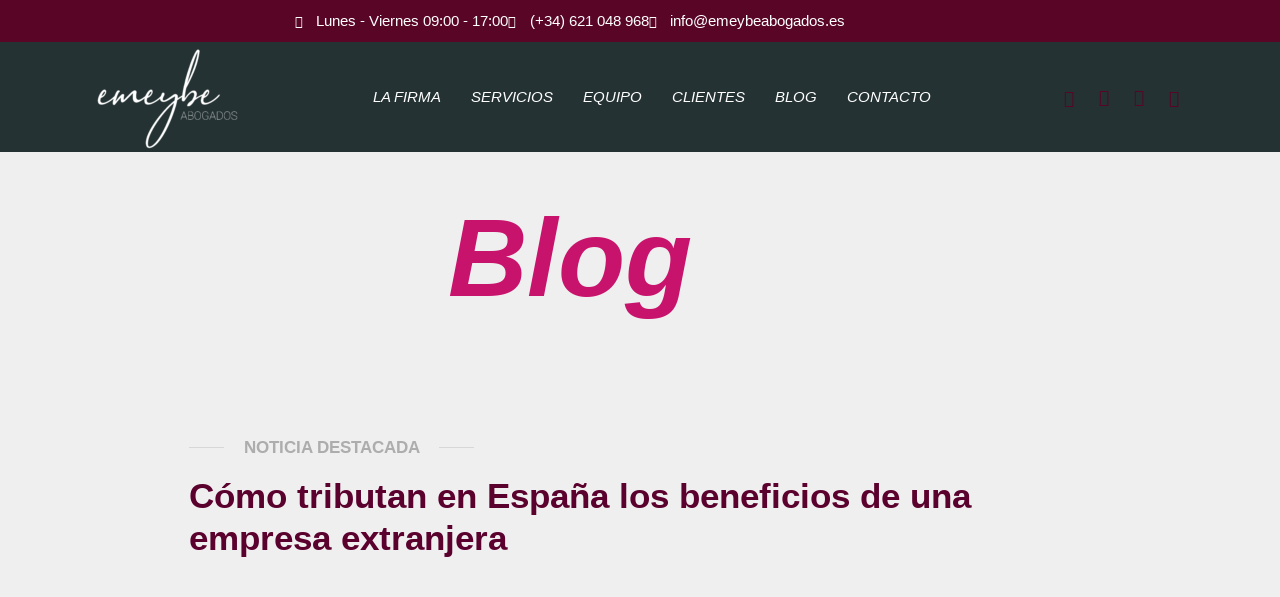

--- FILE ---
content_type: text/html; charset=UTF-8
request_url: https://emeybeabogados.es/tributacion-espana-empresa-extranjero/
body_size: 24611
content:
<!DOCTYPE html>
<html lang="es" prefix="og: https://ogp.me/ns#">
<head>
	<meta charset="UTF-8">
		
<meta name="viewport" content="width=device-width, initial-scale=1">
<!-- Optimización para motores de búsqueda de Rank Math -  https://rankmath.com/ -->
<title>Cómo tributa en España el beneficio de empresas extranjeras</title>
<meta name="description" content="En Emeybe Abogados Granada te ayudamos a comprender cómo afecta en España la tributación de tu empresa en el extranjero."/>
<meta name="robots" content="follow, index, max-snippet:-1, max-video-preview:-1, max-image-preview:large"/>
<link rel="canonical" href="https://emeybeabogados.es/tributacion-espana-empresa-extranjero/" />
<meta property="og:locale" content="es_ES" />
<meta property="og:type" content="article" />
<meta property="og:title" content="Cómo tributa en España el beneficio de empresas extranjeras" />
<meta property="og:description" content="En Emeybe Abogados Granada te ayudamos a comprender cómo afecta en España la tributación de tu empresa en el extranjero." />
<meta property="og:url" content="https://emeybeabogados.es/tributacion-espana-empresa-extranjero/" />
<meta property="og:site_name" content="Emeybe Abogados" />
<meta property="article:publisher" content="https://www.facebook.com/EmeybeAbogados" />
<meta property="article:section" content="Empresas" />
<meta property="og:updated_time" content="2022-10-17T11:57:37+00:00" />
<meta property="og:image" content="https://emeybeabogados.es/wp-content/uploads/2022/10/Como-tributan-los-beneficios-obtenidos-por-un-residente-espanol-en-el-extranjero.jpg" />
<meta property="og:image:secure_url" content="https://emeybeabogados.es/wp-content/uploads/2022/10/Como-tributan-los-beneficios-obtenidos-por-un-residente-espanol-en-el-extranjero.jpg" />
<meta property="og:image:width" content="1000" />
<meta property="og:image:height" content="667" />
<meta property="og:image:alt" content="Cómo tributan los beneficios obtenidos por un residente español en el extranjero" />
<meta property="og:image:type" content="image/jpeg" />
<meta property="article:published_time" content="2022-10-14T11:45:36+00:00" />
<meta property="article:modified_time" content="2022-10-17T11:57:37+00:00" />
<meta name="twitter:card" content="summary_large_image" />
<meta name="twitter:title" content="Cómo tributa en España el beneficio de empresas extranjeras" />
<meta name="twitter:description" content="En Emeybe Abogados Granada te ayudamos a comprender cómo afecta en España la tributación de tu empresa en el extranjero." />
<meta name="twitter:image" content="https://emeybeabogados.es/wp-content/uploads/2022/10/Como-tributan-los-beneficios-obtenidos-por-un-residente-espanol-en-el-extranjero.jpg" />
<meta name="twitter:label1" content="Escrito por" />
<meta name="twitter:data1" content="Emeybe Abogados" />
<meta name="twitter:label2" content="Tiempo de lectura" />
<meta name="twitter:data2" content="7 minutos" />
<script type="application/ld+json" class="rank-math-schema">{"@context":"https://schema.org","@graph":[{"@type":["Person","Organization"],"@id":"https://emeybeabogados.es/#person","name":"emeybe abogados","sameAs":["https://www.facebook.com/EmeybeAbogados"],"logo":{"@type":"ImageObject","@id":"https://emeybeabogados.es/#logo","url":"https://emeybeabogados.es/wp-content/uploads/2022/05/cropped-cropped-Favicon.jpg","contentUrl":"https://emeybeabogados.es/wp-content/uploads/2022/05/cropped-cropped-Favicon.jpg","caption":"Emeybe Abogados","inLanguage":"es","width":"512","height":"364"},"image":{"@type":"ImageObject","@id":"https://emeybeabogados.es/#logo","url":"https://emeybeabogados.es/wp-content/uploads/2022/05/cropped-cropped-Favicon.jpg","contentUrl":"https://emeybeabogados.es/wp-content/uploads/2022/05/cropped-cropped-Favicon.jpg","caption":"Emeybe Abogados","inLanguage":"es","width":"512","height":"364"}},{"@type":"WebSite","@id":"https://emeybeabogados.es/#website","url":"https://emeybeabogados.es","name":"Emeybe Abogados","publisher":{"@id":"https://emeybeabogados.es/#person"},"inLanguage":"es"},{"@type":"ImageObject","@id":"https://emeybeabogados.es/wp-content/uploads/2022/10/Como-tributan-los-beneficios-obtenidos-por-un-residente-espanol-en-el-extranjero.jpg","url":"https://emeybeabogados.es/wp-content/uploads/2022/10/Como-tributan-los-beneficios-obtenidos-por-un-residente-espanol-en-el-extranjero.jpg","width":"1000","height":"667","caption":"C\u00f3mo tributan los beneficios obtenidos por un residente espa\u00f1ol en el extranjero","inLanguage":"es"},{"@type":"BreadcrumbList","@id":"https://emeybeabogados.es/tributacion-espana-empresa-extranjero/#breadcrumb","itemListElement":[{"@type":"ListItem","position":"1","item":{"@id":"https://emeybeabogados.es","name":"Home"}},{"@type":"ListItem","position":"2","item":{"@id":"https://emeybeabogados.es/tributacion-espana-empresa-extranjero/","name":"C\u00f3mo tributan en Espa\u00f1a los beneficios de una empresa extranjera"}}]},{"@type":"WebPage","@id":"https://emeybeabogados.es/tributacion-espana-empresa-extranjero/#webpage","url":"https://emeybeabogados.es/tributacion-espana-empresa-extranjero/","name":"C\u00f3mo tributa en Espa\u00f1a el beneficio de empresas extranjeras","datePublished":"2022-10-14T11:45:36+00:00","dateModified":"2022-10-17T11:57:37+00:00","isPartOf":{"@id":"https://emeybeabogados.es/#website"},"primaryImageOfPage":{"@id":"https://emeybeabogados.es/wp-content/uploads/2022/10/Como-tributan-los-beneficios-obtenidos-por-un-residente-espanol-en-el-extranjero.jpg"},"inLanguage":"es","breadcrumb":{"@id":"https://emeybeabogados.es/tributacion-espana-empresa-extranjero/#breadcrumb"}},{"@type":"Person","@id":"https://emeybeabogados.es/author/emeybe/","name":"Emeybe Abogados","url":"https://emeybeabogados.es/author/emeybe/","image":{"@type":"ImageObject","@id":"https://secure.gravatar.com/avatar/a2f38f8d04a93d33a02306c410cfe3837084bf419c6d1c3aea64c3d08ee62269?s=96&amp;d=mm&amp;r=g","url":"https://secure.gravatar.com/avatar/a2f38f8d04a93d33a02306c410cfe3837084bf419c6d1c3aea64c3d08ee62269?s=96&amp;d=mm&amp;r=g","caption":"Emeybe Abogados","inLanguage":"es"}},{"@type":"BlogPosting","headline":"C\u00f3mo tributa en Espa\u00f1a el beneficio de empresas extranjeras","keywords":"empresa,tributaci\u00f3n,extranjero","datePublished":"2022-10-14T11:45:36+00:00","dateModified":"2022-10-17T11:57:37+00:00","author":{"@id":"https://emeybeabogados.es/author/emeybe/","name":"Emeybe Abogados"},"publisher":{"@id":"https://emeybeabogados.es/#person"},"description":"En Emeybe Abogados Granada te ayudamos a comprender c\u00f3mo afecta en Espa\u00f1a la tributaci\u00f3n de tu empresa en el extranjero.","name":"C\u00f3mo tributa en Espa\u00f1a el beneficio de empresas extranjeras","@id":"https://emeybeabogados.es/tributacion-espana-empresa-extranjero/#richSnippet","isPartOf":{"@id":"https://emeybeabogados.es/tributacion-espana-empresa-extranjero/#webpage"},"image":{"@id":"https://emeybeabogados.es/wp-content/uploads/2022/10/Como-tributan-los-beneficios-obtenidos-por-un-residente-espanol-en-el-extranjero.jpg"},"inLanguage":"es","mainEntityOfPage":{"@id":"https://emeybeabogados.es/tributacion-espana-empresa-extranjero/#webpage"}}]}</script>
<!-- /Plugin Rank Math WordPress SEO -->

<link rel='dns-prefetch' href='//www.googletagmanager.com' />
<link rel="alternate" type="application/rss+xml" title="Emeybe Abogados &raquo; Feed" href="https://emeybeabogados.es/feed/" />
<link rel="alternate" type="application/rss+xml" title="Emeybe Abogados &raquo; Feed de los comentarios" href="https://emeybeabogados.es/comments/feed/" />
<link rel="alternate" type="application/rss+xml" title="Emeybe Abogados &raquo; Comentario Cómo tributan en España los beneficios de una empresa extranjera del feed" href="https://emeybeabogados.es/tributacion-espana-empresa-extranjero/feed/" />
<link rel="alternate" title="oEmbed (JSON)" type="application/json+oembed" href="https://emeybeabogados.es/wp-json/oembed/1.0/embed?url=https%3A%2F%2Femeybeabogados.es%2Ftributacion-espana-empresa-extranjero%2F" />
<link rel="alternate" title="oEmbed (XML)" type="text/xml+oembed" href="https://emeybeabogados.es/wp-json/oembed/1.0/embed?url=https%3A%2F%2Femeybeabogados.es%2Ftributacion-espana-empresa-extranjero%2F&#038;format=xml" />
			<meta property="og:type" content="article" />
			<meta property="og:url" content="https://emeybeabogados.es/tributacion-espana-empresa-extranjero/" />
			<meta property="og:title" content="Cómo tributan en España los beneficios de una empresa extranjera" />
			<meta property="og:description" content="
 	Lunes - Viernes 09:00 - 17:00
 	
(+34) 621 048 968

 	
info@emeybeabogados.es



 	
621 048 968



 	
info@emeybeabogados.es



 



 	La Firma
 	Servicios
 	Equipo
 	Clientes
 	Blog
 	Contacto




X

 	 
 	 
 	 
 	 

Blog
NOTICIA DESTACADA
Cómo tributan en España los beneficios de una empresa extranjera
Tributación de residentes españoles con empresas en el extranjero
Cuando un empresario decide iniciar un negocio en el" />  
							<meta property="og:image" content="https://emeybeabogados.es/wp-content/uploads/2022/10/Como-tributan-los-beneficios-obtenidos-por-un-residente-espanol-en-el-extranjero.jpg"/>
				<style id='wp-img-auto-sizes-contain-inline-css'>
img:is([sizes=auto i],[sizes^="auto," i]){contain-intrinsic-size:3000px 1500px}
/*# sourceURL=wp-img-auto-sizes-contain-inline-css */
</style>
<link property="stylesheet" rel='stylesheet' id='trx_addons-icons-css' href='https://emeybeabogados.es/wp-content/plugins/trx_addons/css/font-icons/css/trx_addons_icons.css' media='all' />
<style id='classic-theme-styles-inline-css'>
/*! This file is auto-generated */
.wp-block-button__link{color:#fff;background-color:#32373c;border-radius:9999px;box-shadow:none;text-decoration:none;padding:calc(.667em + 2px) calc(1.333em + 2px);font-size:1.125em}.wp-block-file__button{background:#32373c;color:#fff;text-decoration:none}
/*# sourceURL=/wp-includes/css/classic-themes.min.css */
</style>
<style id='global-styles-inline-css'>
:root{--wp--preset--aspect-ratio--square: 1;--wp--preset--aspect-ratio--4-3: 4/3;--wp--preset--aspect-ratio--3-4: 3/4;--wp--preset--aspect-ratio--3-2: 3/2;--wp--preset--aspect-ratio--2-3: 2/3;--wp--preset--aspect-ratio--16-9: 16/9;--wp--preset--aspect-ratio--9-16: 9/16;--wp--preset--color--black: #000000;--wp--preset--color--cyan-bluish-gray: #abb8c3;--wp--preset--color--white: #ffffff;--wp--preset--color--pale-pink: #f78da7;--wp--preset--color--vivid-red: #cf2e2e;--wp--preset--color--luminous-vivid-orange: #ff6900;--wp--preset--color--luminous-vivid-amber: #fcb900;--wp--preset--color--light-green-cyan: #7bdcb5;--wp--preset--color--vivid-green-cyan: #00d084;--wp--preset--color--pale-cyan-blue: #8ed1fc;--wp--preset--color--vivid-cyan-blue: #0693e3;--wp--preset--color--vivid-purple: #9b51e0;--wp--preset--color--contrast: var(--contrast);--wp--preset--color--contrast-2: var(--contrast-2);--wp--preset--color--contrast-3: var(--contrast-3);--wp--preset--color--base: var(--base);--wp--preset--color--base-2: var(--base-2);--wp--preset--color--base-3: var(--base-3);--wp--preset--color--accent: var(--accent);--wp--preset--gradient--vivid-cyan-blue-to-vivid-purple: linear-gradient(135deg,rgb(6,147,227) 0%,rgb(155,81,224) 100%);--wp--preset--gradient--light-green-cyan-to-vivid-green-cyan: linear-gradient(135deg,rgb(122,220,180) 0%,rgb(0,208,130) 100%);--wp--preset--gradient--luminous-vivid-amber-to-luminous-vivid-orange: linear-gradient(135deg,rgb(252,185,0) 0%,rgb(255,105,0) 100%);--wp--preset--gradient--luminous-vivid-orange-to-vivid-red: linear-gradient(135deg,rgb(255,105,0) 0%,rgb(207,46,46) 100%);--wp--preset--gradient--very-light-gray-to-cyan-bluish-gray: linear-gradient(135deg,rgb(238,238,238) 0%,rgb(169,184,195) 100%);--wp--preset--gradient--cool-to-warm-spectrum: linear-gradient(135deg,rgb(74,234,220) 0%,rgb(151,120,209) 20%,rgb(207,42,186) 40%,rgb(238,44,130) 60%,rgb(251,105,98) 80%,rgb(254,248,76) 100%);--wp--preset--gradient--blush-light-purple: linear-gradient(135deg,rgb(255,206,236) 0%,rgb(152,150,240) 100%);--wp--preset--gradient--blush-bordeaux: linear-gradient(135deg,rgb(254,205,165) 0%,rgb(254,45,45) 50%,rgb(107,0,62) 100%);--wp--preset--gradient--luminous-dusk: linear-gradient(135deg,rgb(255,203,112) 0%,rgb(199,81,192) 50%,rgb(65,88,208) 100%);--wp--preset--gradient--pale-ocean: linear-gradient(135deg,rgb(255,245,203) 0%,rgb(182,227,212) 50%,rgb(51,167,181) 100%);--wp--preset--gradient--electric-grass: linear-gradient(135deg,rgb(202,248,128) 0%,rgb(113,206,126) 100%);--wp--preset--gradient--midnight: linear-gradient(135deg,rgb(2,3,129) 0%,rgb(40,116,252) 100%);--wp--preset--font-size--small: 13px;--wp--preset--font-size--medium: 20px;--wp--preset--font-size--large: 36px;--wp--preset--font-size--x-large: 42px;--wp--preset--spacing--20: 0.44rem;--wp--preset--spacing--30: 0.67rem;--wp--preset--spacing--40: 1rem;--wp--preset--spacing--50: 1.5rem;--wp--preset--spacing--60: 2.25rem;--wp--preset--spacing--70: 3.38rem;--wp--preset--spacing--80: 5.06rem;--wp--preset--shadow--natural: 6px 6px 9px rgba(0, 0, 0, 0.2);--wp--preset--shadow--deep: 12px 12px 50px rgba(0, 0, 0, 0.4);--wp--preset--shadow--sharp: 6px 6px 0px rgba(0, 0, 0, 0.2);--wp--preset--shadow--outlined: 6px 6px 0px -3px rgb(255, 255, 255), 6px 6px rgb(0, 0, 0);--wp--preset--shadow--crisp: 6px 6px 0px rgb(0, 0, 0);}:where(.is-layout-flex){gap: 0.5em;}:where(.is-layout-grid){gap: 0.5em;}body .is-layout-flex{display: flex;}.is-layout-flex{flex-wrap: wrap;align-items: center;}.is-layout-flex > :is(*, div){margin: 0;}body .is-layout-grid{display: grid;}.is-layout-grid > :is(*, div){margin: 0;}:where(.wp-block-columns.is-layout-flex){gap: 2em;}:where(.wp-block-columns.is-layout-grid){gap: 2em;}:where(.wp-block-post-template.is-layout-flex){gap: 1.25em;}:where(.wp-block-post-template.is-layout-grid){gap: 1.25em;}.has-black-color{color: var(--wp--preset--color--black) !important;}.has-cyan-bluish-gray-color{color: var(--wp--preset--color--cyan-bluish-gray) !important;}.has-white-color{color: var(--wp--preset--color--white) !important;}.has-pale-pink-color{color: var(--wp--preset--color--pale-pink) !important;}.has-vivid-red-color{color: var(--wp--preset--color--vivid-red) !important;}.has-luminous-vivid-orange-color{color: var(--wp--preset--color--luminous-vivid-orange) !important;}.has-luminous-vivid-amber-color{color: var(--wp--preset--color--luminous-vivid-amber) !important;}.has-light-green-cyan-color{color: var(--wp--preset--color--light-green-cyan) !important;}.has-vivid-green-cyan-color{color: var(--wp--preset--color--vivid-green-cyan) !important;}.has-pale-cyan-blue-color{color: var(--wp--preset--color--pale-cyan-blue) !important;}.has-vivid-cyan-blue-color{color: var(--wp--preset--color--vivid-cyan-blue) !important;}.has-vivid-purple-color{color: var(--wp--preset--color--vivid-purple) !important;}.has-black-background-color{background-color: var(--wp--preset--color--black) !important;}.has-cyan-bluish-gray-background-color{background-color: var(--wp--preset--color--cyan-bluish-gray) !important;}.has-white-background-color{background-color: var(--wp--preset--color--white) !important;}.has-pale-pink-background-color{background-color: var(--wp--preset--color--pale-pink) !important;}.has-vivid-red-background-color{background-color: var(--wp--preset--color--vivid-red) !important;}.has-luminous-vivid-orange-background-color{background-color: var(--wp--preset--color--luminous-vivid-orange) !important;}.has-luminous-vivid-amber-background-color{background-color: var(--wp--preset--color--luminous-vivid-amber) !important;}.has-light-green-cyan-background-color{background-color: var(--wp--preset--color--light-green-cyan) !important;}.has-vivid-green-cyan-background-color{background-color: var(--wp--preset--color--vivid-green-cyan) !important;}.has-pale-cyan-blue-background-color{background-color: var(--wp--preset--color--pale-cyan-blue) !important;}.has-vivid-cyan-blue-background-color{background-color: var(--wp--preset--color--vivid-cyan-blue) !important;}.has-vivid-purple-background-color{background-color: var(--wp--preset--color--vivid-purple) !important;}.has-black-border-color{border-color: var(--wp--preset--color--black) !important;}.has-cyan-bluish-gray-border-color{border-color: var(--wp--preset--color--cyan-bluish-gray) !important;}.has-white-border-color{border-color: var(--wp--preset--color--white) !important;}.has-pale-pink-border-color{border-color: var(--wp--preset--color--pale-pink) !important;}.has-vivid-red-border-color{border-color: var(--wp--preset--color--vivid-red) !important;}.has-luminous-vivid-orange-border-color{border-color: var(--wp--preset--color--luminous-vivid-orange) !important;}.has-luminous-vivid-amber-border-color{border-color: var(--wp--preset--color--luminous-vivid-amber) !important;}.has-light-green-cyan-border-color{border-color: var(--wp--preset--color--light-green-cyan) !important;}.has-vivid-green-cyan-border-color{border-color: var(--wp--preset--color--vivid-green-cyan) !important;}.has-pale-cyan-blue-border-color{border-color: var(--wp--preset--color--pale-cyan-blue) !important;}.has-vivid-cyan-blue-border-color{border-color: var(--wp--preset--color--vivid-cyan-blue) !important;}.has-vivid-purple-border-color{border-color: var(--wp--preset--color--vivid-purple) !important;}.has-vivid-cyan-blue-to-vivid-purple-gradient-background{background: var(--wp--preset--gradient--vivid-cyan-blue-to-vivid-purple) !important;}.has-light-green-cyan-to-vivid-green-cyan-gradient-background{background: var(--wp--preset--gradient--light-green-cyan-to-vivid-green-cyan) !important;}.has-luminous-vivid-amber-to-luminous-vivid-orange-gradient-background{background: var(--wp--preset--gradient--luminous-vivid-amber-to-luminous-vivid-orange) !important;}.has-luminous-vivid-orange-to-vivid-red-gradient-background{background: var(--wp--preset--gradient--luminous-vivid-orange-to-vivid-red) !important;}.has-very-light-gray-to-cyan-bluish-gray-gradient-background{background: var(--wp--preset--gradient--very-light-gray-to-cyan-bluish-gray) !important;}.has-cool-to-warm-spectrum-gradient-background{background: var(--wp--preset--gradient--cool-to-warm-spectrum) !important;}.has-blush-light-purple-gradient-background{background: var(--wp--preset--gradient--blush-light-purple) !important;}.has-blush-bordeaux-gradient-background{background: var(--wp--preset--gradient--blush-bordeaux) !important;}.has-luminous-dusk-gradient-background{background: var(--wp--preset--gradient--luminous-dusk) !important;}.has-pale-ocean-gradient-background{background: var(--wp--preset--gradient--pale-ocean) !important;}.has-electric-grass-gradient-background{background: var(--wp--preset--gradient--electric-grass) !important;}.has-midnight-gradient-background{background: var(--wp--preset--gradient--midnight) !important;}.has-small-font-size{font-size: var(--wp--preset--font-size--small) !important;}.has-medium-font-size{font-size: var(--wp--preset--font-size--medium) !important;}.has-large-font-size{font-size: var(--wp--preset--font-size--large) !important;}.has-x-large-font-size{font-size: var(--wp--preset--font-size--x-large) !important;}
:where(.wp-block-post-template.is-layout-flex){gap: 1.25em;}:where(.wp-block-post-template.is-layout-grid){gap: 1.25em;}
:where(.wp-block-term-template.is-layout-flex){gap: 1.25em;}:where(.wp-block-term-template.is-layout-grid){gap: 1.25em;}
:where(.wp-block-columns.is-layout-flex){gap: 2em;}:where(.wp-block-columns.is-layout-grid){gap: 2em;}
:root :where(.wp-block-pullquote){font-size: 1.5em;line-height: 1.6;}
/*# sourceURL=global-styles-inline-css */
</style>
<link property="stylesheet" rel='stylesheet' id='magnific-popup-css' href='https://emeybeabogados.es/wp-content/plugins/trx_addons/js/magnific/magnific-popup.min.css' media='all' />
<link property="stylesheet" rel='stylesheet' id='uaf_client_css-css' href='https://emeybeabogados.es/wp-content/uploads/useanyfont/uaf.css' media='all' />
<link property="stylesheet" rel='stylesheet' id='cmplz-general-css' href='https://emeybeabogados.es/wp-content/plugins/complianz-gdpr/assets/css/cookieblocker.min.css' media='all' />
<link property="stylesheet" rel='stylesheet' id='generate-comments-css' href='https://emeybeabogados.es/wp-content/themes/generatepress/assets/css/components/comments.min.css' media='all' />
<link property="stylesheet" rel='stylesheet' id='generate-widget-areas-css' href='https://emeybeabogados.es/wp-content/themes/generatepress/assets/css/components/widget-areas.min.css' media='all' />
<link property="stylesheet" rel='stylesheet' id='generate-style-css' href='https://emeybeabogados.es/wp-content/themes/generatepress/assets/css/main.min.css' media='all' />
<style id='generate-style-inline-css'>
body{background-color:#efefef;color:var(--contrast);}a{color:#590626;}a{text-decoration:underline;}.entry-title a, .site-branding a, a.button, .wp-block-button__link, .main-navigation a{text-decoration:none;}a:hover, a:focus, a:active{color:#c20950;}.grid-container{max-width:1100px;}.wp-block-group__inner-container{max-width:1100px;margin-left:auto;margin-right:auto;}.site-header .header-image{width:170px;}:root{--contrast:#222222;--contrast-2:#575760;--contrast-3:#b2b2be;--base:#f0f0f0;--base-2:#f7f8f9;--base-3:#ffffff;--accent:#1e73be;}:root .has-contrast-color{color:var(--contrast);}:root .has-contrast-background-color{background-color:var(--contrast);}:root .has-contrast-2-color{color:var(--contrast-2);}:root .has-contrast-2-background-color{background-color:var(--contrast-2);}:root .has-contrast-3-color{color:var(--contrast-3);}:root .has-contrast-3-background-color{background-color:var(--contrast-3);}:root .has-base-color{color:var(--base);}:root .has-base-background-color{background-color:var(--base);}:root .has-base-2-color{color:var(--base-2);}:root .has-base-2-background-color{background-color:var(--base-2);}:root .has-base-3-color{color:var(--base-3);}:root .has-base-3-background-color{background-color:var(--base-3);}:root .has-accent-color{color:var(--accent);}:root .has-accent-background-color{background-color:var(--accent);}.top-bar{background-color:#636363;color:#ffffff;}.top-bar a{color:#ffffff;}.top-bar a:hover{color:#303030;}.site-header{background-color:var(--base-3);}.main-title a,.main-title a:hover{color:var(--contrast);}.site-description{color:var(--contrast-2);}.mobile-menu-control-wrapper .menu-toggle,.mobile-menu-control-wrapper .menu-toggle:hover,.mobile-menu-control-wrapper .menu-toggle:focus,.has-inline-mobile-toggle #site-navigation.toggled{background-color:rgba(0, 0, 0, 0.02);}.main-navigation,.main-navigation ul ul{background-color:var(--base-3);}.main-navigation .main-nav ul li a, .main-navigation .menu-toggle, .main-navigation .menu-bar-items{color:var(--contrast);}.main-navigation .main-nav ul li:not([class*="current-menu-"]):hover > a, .main-navigation .main-nav ul li:not([class*="current-menu-"]):focus > a, .main-navigation .main-nav ul li.sfHover:not([class*="current-menu-"]) > a, .main-navigation .menu-bar-item:hover > a, .main-navigation .menu-bar-item.sfHover > a{color:var(--accent);}button.menu-toggle:hover,button.menu-toggle:focus{color:var(--contrast);}.main-navigation .main-nav ul li[class*="current-menu-"] > a{color:var(--accent);}.navigation-search input[type="search"],.navigation-search input[type="search"]:active, .navigation-search input[type="search"]:focus, .main-navigation .main-nav ul li.search-item.active > a, .main-navigation .menu-bar-items .search-item.active > a{color:var(--accent);}.main-navigation ul ul{background-color:var(--base);}.separate-containers .inside-article, .separate-containers .comments-area, .separate-containers .page-header, .one-container .container, .separate-containers .paging-navigation, .inside-page-header{background-color:var(--base-3);}.entry-title a{color:var(--contrast);}.entry-title a:hover{color:var(--contrast-2);}.entry-meta{color:var(--contrast-2);}.sidebar .widget{background-color:var(--base-3);}.footer-widgets{background-color:var(--base-3);}.site-info{background-color:var(--base-3);}input[type="text"],input[type="email"],input[type="url"],input[type="password"],input[type="search"],input[type="tel"],input[type="number"],textarea,select{color:var(--contrast);background-color:var(--base-2);border-color:var(--base);}input[type="text"]:focus,input[type="email"]:focus,input[type="url"]:focus,input[type="password"]:focus,input[type="search"]:focus,input[type="tel"]:focus,input[type="number"]:focus,textarea:focus,select:focus{color:var(--contrast);background-color:var(--base-2);border-color:var(--contrast-3);}button,html input[type="button"],input[type="reset"],input[type="submit"],a.button,a.wp-block-button__link:not(.has-background){color:#ffffff;background-color:#6f6f6f;}button:hover,html input[type="button"]:hover,input[type="reset"]:hover,input[type="submit"]:hover,a.button:hover,button:focus,html input[type="button"]:focus,input[type="reset"]:focus,input[type="submit"]:focus,a.button:focus,a.wp-block-button__link:not(.has-background):active,a.wp-block-button__link:not(.has-background):focus,a.wp-block-button__link:not(.has-background):hover{color:#ffffff;background-color:#590626;}a.generate-back-to-top{background-color:rgba( 0,0,0,0.4 );color:#ffffff;}a.generate-back-to-top:hover,a.generate-back-to-top:focus{background-color:rgba( 0,0,0,0.6 );color:#ffffff;}:root{--gp-search-modal-bg-color:var(--base-3);--gp-search-modal-text-color:var(--contrast);--gp-search-modal-overlay-bg-color:rgba(0,0,0,0.2);}@media (max-width:768px){.main-navigation .menu-bar-item:hover > a, .main-navigation .menu-bar-item.sfHover > a{background:none;color:var(--contrast);}}.inside-top-bar.grid-container{max-width:1180px;}.inside-header.grid-container{max-width:1180px;}.site-main .wp-block-group__inner-container{padding:40px;}.separate-containers .paging-navigation{padding-top:20px;padding-bottom:20px;}.entry-content .alignwide, body:not(.no-sidebar) .entry-content .alignfull{margin-left:-40px;width:calc(100% + 80px);max-width:calc(100% + 80px);}.rtl .menu-item-has-children .dropdown-menu-toggle{padding-left:20px;}.rtl .main-navigation .main-nav ul li.menu-item-has-children > a{padding-right:20px;}.footer-widgets-container.grid-container{max-width:1180px;}.inside-site-info.grid-container{max-width:1180px;}@media (max-width:768px){.separate-containers .inside-article, .separate-containers .comments-area, .separate-containers .page-header, .separate-containers .paging-navigation, .one-container .site-content, .inside-page-header{padding:30px;}.site-main .wp-block-group__inner-container{padding:30px;}.inside-top-bar{padding-right:30px;padding-left:30px;}.inside-header{padding-right:30px;padding-left:30px;}.widget-area .widget{padding-top:30px;padding-right:30px;padding-bottom:30px;padding-left:30px;}.footer-widgets-container{padding-top:30px;padding-right:30px;padding-bottom:30px;padding-left:30px;}.inside-site-info{padding-right:30px;padding-left:30px;}.entry-content .alignwide, body:not(.no-sidebar) .entry-content .alignfull{margin-left:-30px;width:calc(100% + 60px);max-width:calc(100% + 60px);}.one-container .site-main .paging-navigation{margin-bottom:20px;}}/* End cached CSS */.is-right-sidebar{width:30%;}.is-left-sidebar{width:30%;}.site-content .content-area{width:70%;}@media (max-width:768px){.main-navigation .menu-toggle,.sidebar-nav-mobile:not(#sticky-placeholder){display:block;}.main-navigation ul,.gen-sidebar-nav,.main-navigation:not(.slideout-navigation):not(.toggled) .main-nav > ul,.has-inline-mobile-toggle #site-navigation .inside-navigation > *:not(.navigation-search):not(.main-nav){display:none;}.nav-align-right .inside-navigation,.nav-align-center .inside-navigation{justify-content:space-between;}.has-inline-mobile-toggle .mobile-menu-control-wrapper{display:flex;flex-wrap:wrap;}.has-inline-mobile-toggle .inside-header{flex-direction:row;text-align:left;flex-wrap:wrap;}.has-inline-mobile-toggle .header-widget,.has-inline-mobile-toggle #site-navigation{flex-basis:100%;}.nav-float-left .has-inline-mobile-toggle #site-navigation{order:10;}}
.elementor-template-full-width .site-content{display:block;}
/*# sourceURL=generate-style-inline-css */
</style>
<link property="stylesheet" rel='stylesheet' id='generate-font-icons-css' href='https://emeybeabogados.es/wp-content/themes/generatepress/assets/css/components/font-icons.min.css' media='all' />
<link property="stylesheet" rel='stylesheet' id='trx_addons-css' href='https://emeybeabogados.es/wp-content/plugins/trx_addons/css/__styles.css' media='all' />
<link property="stylesheet" rel='stylesheet' id='trx_addons-animations-css' href='https://emeybeabogados.es/wp-content/plugins/trx_addons/css/trx_addons.animations.css' media='all' />
<link property="stylesheet" rel='stylesheet' id='pafe-7197-css' href='https://emeybeabogados.es/wp-content/uploads/premium-addons-elementor/pafe-7197.css' media='all' />
<link property="stylesheet" rel='stylesheet' id='elementor-icons-css' href='https://emeybeabogados.es/wp-content/plugins/elementor/assets/lib/eicons/css/elementor-icons.min.css' media='all' />
<link property="stylesheet" rel='stylesheet' id='elementor-frontend-css' href='https://emeybeabogados.es/wp-content/plugins/elementor/assets/css/frontend.min.css' media='all' />
<link property="stylesheet" rel='stylesheet' id='elementor-post-1959-css' href='https://emeybeabogados.es/wp-content/uploads/elementor/css/post-1959.css' media='all' />
<link property="stylesheet" rel='stylesheet' id='she-header-style-css' href='https://emeybeabogados.es/wp-content/plugins/sticky-header-effects-for-elementor/assets/css/she-header-style.css' media='all' />
<link property="stylesheet" rel='stylesheet' id='widget-icon-list-css' href='https://emeybeabogados.es/wp-content/plugins/elementor/assets/css/widget-icon-list.min.css' media='all' />
<link property="stylesheet" rel='stylesheet' id='widget-image-css' href='https://emeybeabogados.es/wp-content/plugins/elementor/assets/css/widget-image.min.css' media='all' />
<link property="stylesheet" rel='stylesheet' id='widget-spacer-css' href='https://emeybeabogados.es/wp-content/plugins/elementor/assets/css/widget-spacer.min.css' media='all' />
<link property="stylesheet" rel='stylesheet' id='font-awesome-5-all-css' href='https://emeybeabogados.es/wp-content/plugins/elementor/assets/lib/font-awesome/css/all.min.css' media='all' />
<link property="stylesheet" rel='stylesheet' id='pa-slick-css' href='https://emeybeabogados.es/wp-content/plugins/premium-addons-for-elementor/assets/frontend/min-css/slick.min.css' media='all' />
<link property="stylesheet" rel='stylesheet' id='widget-heading-css' href='https://emeybeabogados.es/wp-content/plugins/elementor/assets/css/widget-heading.min.css' media='all' />
<link property="stylesheet" rel='stylesheet' id='elementor-post-7197-css' href='https://emeybeabogados.es/wp-content/uploads/elementor/css/post-7197.css' media='all' />
<link property="stylesheet" rel='stylesheet' id='ekit-widget-styles-css' href='https://emeybeabogados.es/wp-content/plugins/elementskit-lite/widgets/init/assets/css/widget-styles.css' media='all' />
<link property="stylesheet" rel='stylesheet' id='ekit-responsive-css' href='https://emeybeabogados.es/wp-content/plugins/elementskit-lite/widgets/init/assets/css/responsive.css' media='all' />
<link property="stylesheet" rel='stylesheet' id='trx_addons-responsive-css' href='https://emeybeabogados.es/wp-content/plugins/trx_addons/css/__responsive.css' media='(max-width:1439px)' />
<link property="stylesheet" rel='stylesheet' id='elementor-gf-local-robotocondensed-css' href='//emeybeabogados.es/wp-content/uploads/omgf/elementor-gf-local-robotocondensed/elementor-gf-local-robotocondensed.css?ver=1657795389' media='all' />
<link property="stylesheet" rel='stylesheet' id='elementor-gf-local-robotoslab-css' href='//emeybeabogados.es/wp-content/uploads/omgf/elementor-gf-local-robotoslab/elementor-gf-local-robotoslab.css?ver=1657795389' media='all' />
<link property="stylesheet" rel='stylesheet' id='elementor-gf-local-roboto-css' href='//emeybeabogados.es/wp-content/uploads/omgf/elementor-gf-local-roboto/elementor-gf-local-roboto.css?ver=1657795389' media='all' />
<link property="stylesheet" rel='stylesheet' id='elementor-icons-shared-0-css' href='https://emeybeabogados.es/wp-content/plugins/elementor/assets/lib/font-awesome/css/fontawesome.min.css' media='all' />
<link property="stylesheet" rel='stylesheet' id='elementor-icons-fa-solid-css' href='https://emeybeabogados.es/wp-content/plugins/elementor/assets/lib/font-awesome/css/solid.min.css' media='all' />
<link property="stylesheet" rel='stylesheet' id='elementor-icons-ekiticons-css' href='https://emeybeabogados.es/wp-content/plugins/elementskit-lite/modules/elementskit-icon-pack/assets/css/ekiticons.css' media='all' />
<link property="stylesheet" rel='stylesheet' id='elementor-icons-fa-brands-css' href='https://emeybeabogados.es/wp-content/plugins/elementor/assets/lib/font-awesome/css/brands.min.css' media='all' />
<script src="https://emeybeabogados.es/wp-includes/js/jquery/jquery.min.js" id="jquery-core-js"></script>
<script src="https://emeybeabogados.es/wp-includes/js/jquery/jquery-migrate.min.js" id="jquery-migrate-js"></script>
<script src="https://emeybeabogados.es/wp-content/cache/wpo-minify/1768719341/assets/wpo-minify-header-jqueryshe-header.min.js" id="wpo_min-header-2-js"></script>

<!-- Fragmento de código de la etiqueta de Google (gtag.js) añadida por Site Kit -->
<!-- Fragmento de código de Google Analytics añadido por Site Kit -->
<script src="https://www.googletagmanager.com/gtag/js?id=G-380LPT8CGQ" id="google_gtagjs-js" async></script>
<script id="google_gtagjs-js-after">
window.dataLayer = window.dataLayer || [];function gtag(){dataLayer.push(arguments);}
gtag("set","linker",{"domains":["emeybeabogados.es"]});
gtag("js", new Date());
gtag("set", "developer_id.dZTNiMT", true);
gtag("config", "G-380LPT8CGQ");
 window._googlesitekit = window._googlesitekit || {}; window._googlesitekit.throttledEvents = []; window._googlesitekit.gtagEvent = (name, data) => { var key = JSON.stringify( { name, data } ); if ( !! window._googlesitekit.throttledEvents[ key ] ) { return; } window._googlesitekit.throttledEvents[ key ] = true; setTimeout( () => { delete window._googlesitekit.throttledEvents[ key ]; }, 5 ); gtag( "event", name, { ...data, event_source: "site-kit" } ); }; 
//# sourceURL=google_gtagjs-js-after
</script>
<link rel="https://api.w.org/" href="https://emeybeabogados.es/wp-json/" /><link rel="alternate" title="JSON" type="application/json" href="https://emeybeabogados.es/wp-json/wp/v2/posts/7197" /><link rel="EditURI" type="application/rsd+xml" title="RSD" href="https://emeybeabogados.es/xmlrpc.php?rsd" />
<meta name="generator" content="WordPress 6.9" />
<link rel='shortlink' href='https://emeybeabogados.es/?p=7197' />
<meta name="generator" content="Site Kit by Google 1.168.0" />			<style>.cmplz-hidden {
					display: none !important;
				}</style><link rel="pingback" href="https://emeybeabogados.es/xmlrpc.php">
<meta name="generator" content="Elementor 3.34.1; features: additional_custom_breakpoints; settings: css_print_method-external, google_font-enabled, font_display-auto">
			<style>
				.e-con.e-parent:nth-of-type(n+4):not(.e-lazyloaded):not(.e-no-lazyload),
				.e-con.e-parent:nth-of-type(n+4):not(.e-lazyloaded):not(.e-no-lazyload) * {
					background-image: none !important;
				}
				@media screen and (max-height: 1024px) {
					.e-con.e-parent:nth-of-type(n+3):not(.e-lazyloaded):not(.e-no-lazyload),
					.e-con.e-parent:nth-of-type(n+3):not(.e-lazyloaded):not(.e-no-lazyload) * {
						background-image: none !important;
					}
				}
				@media screen and (max-height: 640px) {
					.e-con.e-parent:nth-of-type(n+2):not(.e-lazyloaded):not(.e-no-lazyload),
					.e-con.e-parent:nth-of-type(n+2):not(.e-lazyloaded):not(.e-no-lazyload) * {
						background-image: none !important;
					}
				}
			</style>
			<link rel="icon" href="https://emeybeabogados.es/wp-content/uploads/2022/05/cropped-Logo-emeybe-sin-fondo-1-32x32.png" sizes="32x32" />
<link rel="icon" href="https://emeybeabogados.es/wp-content/uploads/2022/05/cropped-Logo-emeybe-sin-fondo-1-192x192.png" sizes="192x192" />
<link rel="apple-touch-icon" href="https://emeybeabogados.es/wp-content/uploads/2022/05/cropped-Logo-emeybe-sin-fondo-1-180x180.png" />
<meta name="msapplication-TileImage" content="https://emeybeabogados.es/wp-content/uploads/2022/05/cropped-Logo-emeybe-sin-fondo-1-270x270.png" />

	<meta name="viewport" content="width=device-width, initial-scale=1.0, viewport-fit=cover" /></head>
<body data-rsssl=1 data-cmplz=1 class="wp-singular post-template post-template-elementor_canvas single single-post postid-7197 single-format-standard wp-custom-logo wp-embed-responsive wp-theme-generatepress hide_fixed_rows_enabled right-sidebar nav-float-right separate-containers header-aligned-left dropdown-hover featured-image-active elementor-default elementor-template-canvas elementor-kit-1959 elementor-page elementor-page-7197">
			<div data-elementor-type="wp-post" data-elementor-id="7197" class="elementor elementor-7197" data-elementor-post-type="post">
						<div class="elementor-section elementor-top-section elementor-element elementor-element-5da6936 she-header-yes elementor-section-stretched elementor-hidden-mobile elementor-section-boxed elementor-section-height-default elementor-section-height-default" data-id="5da6936" data-element_type="section" data-settings="{&quot;background_background&quot;:&quot;classic&quot;,&quot;scroll_distance&quot;:{&quot;unit&quot;:&quot;px&quot;,&quot;size&quot;:1,&quot;sizes&quot;:[]},&quot;shrink_header&quot;:&quot;yes&quot;,&quot;custom_height_header&quot;:{&quot;unit&quot;:&quot;px&quot;,&quot;size&quot;:0,&quot;sizes&quot;:[]},&quot;transparent&quot;:&quot;yes&quot;,&quot;stretch_section&quot;:&quot;section-stretched&quot;,&quot;transparent_on&quot;:[&quot;desktop&quot;,&quot;tablet&quot;,&quot;mobile&quot;],&quot;scroll_distance_tablet&quot;:{&quot;unit&quot;:&quot;px&quot;,&quot;size&quot;:&quot;&quot;,&quot;sizes&quot;:[]},&quot;scroll_distance_mobile&quot;:{&quot;unit&quot;:&quot;px&quot;,&quot;size&quot;:&quot;&quot;,&quot;sizes&quot;:[]},&quot;she_offset_top&quot;:{&quot;unit&quot;:&quot;px&quot;,&quot;size&quot;:0,&quot;sizes&quot;:[]},&quot;she_offset_top_tablet&quot;:{&quot;unit&quot;:&quot;px&quot;,&quot;size&quot;:&quot;&quot;,&quot;sizes&quot;:[]},&quot;she_offset_top_mobile&quot;:{&quot;unit&quot;:&quot;px&quot;,&quot;size&quot;:&quot;&quot;,&quot;sizes&quot;:[]},&quot;she_width&quot;:{&quot;unit&quot;:&quot;%&quot;,&quot;size&quot;:100,&quot;sizes&quot;:[]},&quot;she_width_tablet&quot;:{&quot;unit&quot;:&quot;px&quot;,&quot;size&quot;:&quot;&quot;,&quot;sizes&quot;:[]},&quot;she_width_mobile&quot;:{&quot;unit&quot;:&quot;px&quot;,&quot;size&quot;:&quot;&quot;,&quot;sizes&quot;:[]},&quot;she_padding&quot;:{&quot;unit&quot;:&quot;px&quot;,&quot;top&quot;:0,&quot;right&quot;:&quot;&quot;,&quot;bottom&quot;:0,&quot;left&quot;:&quot;&quot;,&quot;isLinked&quot;:true},&quot;she_padding_tablet&quot;:{&quot;unit&quot;:&quot;px&quot;,&quot;top&quot;:&quot;&quot;,&quot;right&quot;:&quot;&quot;,&quot;bottom&quot;:&quot;&quot;,&quot;left&quot;:&quot;&quot;,&quot;isLinked&quot;:true},&quot;she_padding_mobile&quot;:{&quot;unit&quot;:&quot;px&quot;,&quot;top&quot;:&quot;&quot;,&quot;right&quot;:&quot;&quot;,&quot;bottom&quot;:&quot;&quot;,&quot;left&quot;:&quot;&quot;,&quot;isLinked&quot;:true},&quot;custom_height_header_tablet&quot;:{&quot;unit&quot;:&quot;px&quot;,&quot;size&quot;:&quot;&quot;,&quot;sizes&quot;:[]},&quot;custom_height_header_mobile&quot;:{&quot;unit&quot;:&quot;px&quot;,&quot;size&quot;:&quot;&quot;,&quot;sizes&quot;:[]}}">
						<div class="elementor-container elementor-column-gap-default">
					<div class="elementor-column elementor-col-100 elementor-top-column elementor-element elementor-element-5f10287" data-id="5f10287" data-element_type="column">
			<div class="elementor-widget-wrap elementor-element-populated">
						<div class="elementor-element elementor-element-7e6db26 elementor-icon-list--layout-inline elementor-list-item-link-inline elementor-widget__width-auto elementor-align-end elementor-hidden-mobile elementor-widget elementor-widget-icon-list" data-id="7e6db26" data-element_type="widget" data-widget_type="icon-list.default">
				<div class="elementor-widget-container">
							<ul class="elementor-icon-list-items elementor-inline-items">
							<li class="elementor-icon-list-item elementor-inline-item">
											<span class="elementor-icon-list-icon">
							<i aria-hidden="true" class="fas fa-clock"></i>						</span>
										<span class="elementor-icon-list-text">Lunes - Viernes 09:00 - 17:00</span>
									</li>
								<li class="elementor-icon-list-item elementor-inline-item">
											<a href="tel:621048968">

												<span class="elementor-icon-list-icon">
							<i aria-hidden="true" class="fas fa-phone-alt"></i>						</span>
										<span class="elementor-icon-list-text">(+34) 621 048 968</span>
											</a>
									</li>
								<li class="elementor-icon-list-item elementor-inline-item">
											<a href="mailto:info@emeybeabogados.es">

												<span class="elementor-icon-list-icon">
							<i aria-hidden="true" class="fas fa-envelope"></i>						</span>
										<span class="elementor-icon-list-text">info@emeybeabogados.es</span>
											</a>
									</li>
						</ul>
						</div>
				</div>
					</div>
		</div>
					</div>
		</div>
				<div class="elementor-section elementor-top-section elementor-element elementor-element-4a394e3 she-header-yes elementor-section-stretched she-header-transparent-yes elementor-hidden-desktop elementor-hidden-tablet elementor-section-boxed elementor-section-height-default elementor-section-height-default" data-id="4a394e3" data-element_type="section" data-settings="{&quot;background_background&quot;:&quot;classic&quot;,&quot;scroll_distance&quot;:{&quot;unit&quot;:&quot;px&quot;,&quot;size&quot;:1,&quot;sizes&quot;:[]},&quot;shrink_header&quot;:&quot;yes&quot;,&quot;custom_height_header&quot;:{&quot;unit&quot;:&quot;px&quot;,&quot;size&quot;:0,&quot;sizes&quot;:[]},&quot;transparent&quot;:&quot;yes&quot;,&quot;stretch_section&quot;:&quot;section-stretched&quot;,&quot;transparent_on&quot;:[&quot;mobile&quot;],&quot;transparent_header_show&quot;:&quot;yes&quot;,&quot;scroll_distance_tablet&quot;:{&quot;unit&quot;:&quot;px&quot;,&quot;size&quot;:&quot;&quot;,&quot;sizes&quot;:[]},&quot;scroll_distance_mobile&quot;:{&quot;unit&quot;:&quot;px&quot;,&quot;size&quot;:&quot;&quot;,&quot;sizes&quot;:[]},&quot;she_offset_top&quot;:{&quot;unit&quot;:&quot;px&quot;,&quot;size&quot;:0,&quot;sizes&quot;:[]},&quot;she_offset_top_tablet&quot;:{&quot;unit&quot;:&quot;px&quot;,&quot;size&quot;:&quot;&quot;,&quot;sizes&quot;:[]},&quot;she_offset_top_mobile&quot;:{&quot;unit&quot;:&quot;px&quot;,&quot;size&quot;:&quot;&quot;,&quot;sizes&quot;:[]},&quot;she_width&quot;:{&quot;unit&quot;:&quot;%&quot;,&quot;size&quot;:100,&quot;sizes&quot;:[]},&quot;she_width_tablet&quot;:{&quot;unit&quot;:&quot;px&quot;,&quot;size&quot;:&quot;&quot;,&quot;sizes&quot;:[]},&quot;she_width_mobile&quot;:{&quot;unit&quot;:&quot;px&quot;,&quot;size&quot;:&quot;&quot;,&quot;sizes&quot;:[]},&quot;she_padding&quot;:{&quot;unit&quot;:&quot;px&quot;,&quot;top&quot;:0,&quot;right&quot;:&quot;&quot;,&quot;bottom&quot;:0,&quot;left&quot;:&quot;&quot;,&quot;isLinked&quot;:true},&quot;she_padding_tablet&quot;:{&quot;unit&quot;:&quot;px&quot;,&quot;top&quot;:&quot;&quot;,&quot;right&quot;:&quot;&quot;,&quot;bottom&quot;:&quot;&quot;,&quot;left&quot;:&quot;&quot;,&quot;isLinked&quot;:true},&quot;she_padding_mobile&quot;:{&quot;unit&quot;:&quot;px&quot;,&quot;top&quot;:&quot;&quot;,&quot;right&quot;:&quot;&quot;,&quot;bottom&quot;:&quot;&quot;,&quot;left&quot;:&quot;&quot;,&quot;isLinked&quot;:true},&quot;custom_height_header_tablet&quot;:{&quot;unit&quot;:&quot;px&quot;,&quot;size&quot;:&quot;&quot;,&quot;sizes&quot;:[]},&quot;custom_height_header_mobile&quot;:{&quot;unit&quot;:&quot;px&quot;,&quot;size&quot;:&quot;&quot;,&quot;sizes&quot;:[]}}">
						<div class="elementor-container elementor-column-gap-default">
					<div class="elementor-column elementor-col-100 elementor-top-column elementor-element elementor-element-4271f4f" data-id="4271f4f" data-element_type="column">
			<div class="elementor-widget-wrap elementor-element-populated">
						<div class="elementor-element elementor-element-1ecaec2 elementor-icon-list--layout-inline elementor-list-item-link-inline elementor-widget__width-auto elementor-align-end elementor-mobile-align-center elementor-widget elementor-widget-icon-list" data-id="1ecaec2" data-element_type="widget" data-widget_type="icon-list.default">
				<div class="elementor-widget-container">
							<ul class="elementor-icon-list-items elementor-inline-items">
							<li class="elementor-icon-list-item elementor-inline-item">
											<a href="tel:621048968">

												<span class="elementor-icon-list-icon">
							<i aria-hidden="true" class="fas fa-phone-alt"></i>						</span>
										<span class="elementor-icon-list-text">621 048 968</span>
											</a>
									</li>
						</ul>
						</div>
				</div>
				<div class="elementor-element elementor-element-fe3bff4 elementor-icon-list--layout-inline elementor-list-item-link-inline elementor-widget__width-auto elementor-align-end elementor-mobile-align-center elementor-widget elementor-widget-icon-list" data-id="fe3bff4" data-element_type="widget" data-widget_type="icon-list.default">
				<div class="elementor-widget-container">
							<ul class="elementor-icon-list-items elementor-inline-items">
							<li class="elementor-icon-list-item elementor-inline-item">
											<a href="mailto:info@emeybeabogados.es">

												<span class="elementor-icon-list-icon">
							<i aria-hidden="true" class="fas fa-envelope"></i>						</span>
										<span class="elementor-icon-list-text">info@emeybeabogados.es</span>
											</a>
									</li>
						</ul>
						</div>
				</div>
					</div>
		</div>
					</div>
		</div>
				<header class="elementor-section elementor-top-section elementor-element elementor-element-1e53003 elementor-section-height-min-height elementor-section-boxed elementor-section-height-default elementor-section-items-middle" data-id="1e53003" data-element_type="section" data-settings="{&quot;background_background&quot;:&quot;classic&quot;}">
						<div class="elementor-container elementor-column-gap-default">
					<div class="elementor-column elementor-col-33 elementor-top-column elementor-element elementor-element-ce56ce7" data-id="ce56ce7" data-element_type="column" data-settings="{&quot;background_background&quot;:&quot;classic&quot;}">
			<div class="elementor-widget-wrap elementor-element-populated">
						<div class="elementor-element elementor-element-f867845 elementor-widget elementor-widget-image" data-id="f867845" data-element_type="widget" data-widget_type="image.default">
				<div class="elementor-widget-container">
																<a href="/">
							<img decoding="async" width="150" height="150" src="https://emeybeabogados.es/wp-content/uploads/2022/05/Logo-emeybe-sin-fondo-2-1-150x150.png" class="attachment-thumbnail size-thumbnail wp-image-179" alt="Logo emeybe negativo" srcset="https://emeybeabogados.es/wp-content/uploads/2022/05/Logo-emeybe-sin-fondo-2-1-150x150.png 150w, https://emeybeabogados.es/wp-content/uploads/2022/05/Logo-emeybe-sin-fondo-2-1-370x370.png 370w, https://emeybeabogados.es/wp-content/uploads/2022/05/Logo-emeybe-sin-fondo-2-1-75x75.png 75w" sizes="(max-width: 150px) 100vw, 150px" />								</a>
															</div>
				</div>
					</div>
		</div>
				<div class="elementor-column elementor-col-33 elementor-top-column elementor-element elementor-element-70244c8" data-id="70244c8" data-element_type="column">
			<div class="elementor-widget-wrap elementor-element-populated">
						<div class="elementor-element elementor-element-c774829 elementor-widget elementor-widget-ekit-nav-menu" data-id="c774829" data-element_type="widget" data-widget_type="ekit-nav-menu.default">
				<div class="elementor-widget-container">
							<nav class="ekit-wid-con ekit_menu_responsive_tablet" 
			data-hamburger-icon="icon icon-menu-button-of-three-horizontal-lines" 
			data-hamburger-icon-type="icon" 
			data-responsive-breakpoint="1024">
			            <button class="elementskit-menu-hamburger elementskit-menu-toggler"  type="button" aria-label="hamburger-icon">
                <i aria-hidden="true" class="ekit-menu-icon icon icon-menu-button-of-three-horizontal-lines"></i>            </button>
            <div id="ekit-megamenu-menu-principal" class="elementskit-menu-container elementskit-menu-offcanvas-elements elementskit-navbar-nav-default ekit-nav-menu-one-page- ekit-nav-dropdown-hover"><ul id="menu-menu-principal" class="elementskit-navbar-nav elementskit-menu-po-center submenu-click-on-icon"><li id="menu-item-258" class="menu-item menu-item-type-post_type menu-item-object-page menu-item-258 nav-item elementskit-mobile-builder-content" data-vertical-menu=750px><a href="https://emeybeabogados.es/la-firma/" class="ekit-menu-nav-link">La Firma</a></li><li id="menu-item-260" class="menu-item menu-item-type-post_type menu-item-object-page menu-item-260 nav-item elementskit-mobile-builder-content" data-vertical-menu=750px><a href="https://emeybeabogados.es/abogados-granada/" class="ekit-menu-nav-link">Servicios</a></li><li id="menu-item-256" class="menu-item menu-item-type-post_type menu-item-object-page menu-item-256 nav-item elementskit-mobile-builder-content" data-vertical-menu=750px><a href="https://emeybeabogados.es/abogados/" class="ekit-menu-nav-link">Equipo</a></li><li id="menu-item-254" class="menu-item menu-item-type-post_type menu-item-object-page menu-item-254 nav-item elementskit-mobile-builder-content" data-vertical-menu=750px><a href="https://emeybeabogados.es/clientes/" class="ekit-menu-nav-link">Clientes</a></li><li id="menu-item-1934" class="menu-item menu-item-type-post_type menu-item-object-page menu-item-1934 nav-item elementskit-mobile-builder-content" data-vertical-menu=750px><a href="https://emeybeabogados.es/blog/" class="ekit-menu-nav-link">Blog</a></li><li id="menu-item-255" class="menu-item menu-item-type-post_type menu-item-object-page menu-item-255 nav-item elementskit-mobile-builder-content" data-vertical-menu=750px><a href="https://emeybeabogados.es/contacto/" class="ekit-menu-nav-link">Contacto</a></li></ul><div class="elementskit-nav-identity-panel"><button class="elementskit-menu-close elementskit-menu-toggler" type="button">X</button></div></div>			
			<div class="elementskit-menu-overlay elementskit-menu-offcanvas-elements elementskit-menu-toggler ekit-nav-menu--overlay"></div>        </nav>
						</div>
				</div>
					</div>
		</div>
				<div class="elementor-column elementor-col-33 elementor-top-column elementor-element elementor-element-d93bb4d elementor-hidden-tablet elementor-hidden-mobile" data-id="d93bb4d" data-element_type="column" data-settings="{&quot;background_background&quot;:&quot;classic&quot;}">
			<div class="elementor-widget-wrap elementor-element-populated">
						<div class="elementor-element elementor-element-0351743 elementor-widget elementor-widget-elementskit-social-media" data-id="0351743" data-element_type="widget" data-widget_type="elementskit-social-media.default">
				<div class="elementor-widget-container">
					<div class="ekit-wid-con" >			 <ul class="ekit_social_media">
														<li class="elementor-repeater-item-5fb339a">
					    <a href="https://www.instagram.com/emeybe_abogados/" target="_blank" aria-label="Instagram" class="1" rel="noopener">
							
							<i aria-hidden="true" class="icon icon-instagram-1"></i>
                                                                                                            </a>
                    </li>
                    														<li class="elementor-repeater-item-66d3fdd">
					    <a href="https://www.facebook.com/Emeybe-Abogados-102329182483614" aria-label="Facebook" class="facebook" target="_blank" rel="noopener">
							
							<i aria-hidden="true" class="fab fa-facebook"></i>
                                                                                                            </a>
                    </li>
                    														<li class="elementor-repeater-item-ea81bc3">
					    <a href="https://www.linkedin.com/company/emeybe-abogados/?viewAsMember=true" aria-label="Linkedin" class="linkedin" target="_blank" rel="noopener">
							
							<i aria-hidden="true" class="fab fa-linkedin"></i>
                                                                                                            </a>
                    </li>
                    														<li class="elementor-repeater-item-be0585c">
					    <a href="https://www.facebook.com/Emeybe-Abogados-102329182483614" target="_blank" aria-label="Youtube" class="v" rel="noopener">
							
							<i aria-hidden="true" class="icon icon-youtube-v"></i>
                                                                                                            </a>
                    </li>
                    							</ul>
		</div>				</div>
				</div>
					</div>
		</div>
					</div>
		</header>
				<section class="elementor-section elementor-top-section elementor-element elementor-element-2430877 elementor-section-height-min-height elementor-section-boxed elementor-section-height-default elementor-section-items-middle" data-id="2430877" data-element_type="section" data-settings="{&quot;background_background&quot;:&quot;classic&quot;}">
							<div class="elementor-background-overlay"></div>
							<div class="elementor-container elementor-column-gap-default">
					<div class="elementor-column elementor-col-100 elementor-top-column elementor-element elementor-element-fc305a3" data-id="fc305a3" data-element_type="column" data-settings="{&quot;background_background&quot;:&quot;classic&quot;}">
			<div class="elementor-widget-wrap elementor-element-populated">
						<section class="elementor-section elementor-inner-section elementor-element elementor-element-a28ba2f elementor-section-full_width elementor-section-height-default elementor-section-height-default" data-id="a28ba2f" data-element_type="section">
						<div class="elementor-container elementor-column-gap-default">
					<div class="elementor-column elementor-col-33 elementor-inner-column elementor-element elementor-element-c8554d2" data-id="c8554d2" data-element_type="column">
			<div class="elementor-widget-wrap">
							</div>
		</div>
				<header class="elementor-column elementor-col-33 elementor-inner-column elementor-element elementor-element-c05cdb5" data-id="c05cdb5" data-element_type="column">
			<div class="elementor-widget-wrap elementor-element-populated">
						<div class="elementor-element elementor-element-bf1fc16 elementor-widget elementor-widget-elementskit-heading" data-id="bf1fc16" data-element_type="widget" data-widget_type="elementskit-heading.default">
				<div class="elementor-widget-container">
					<div class="ekit-wid-con" ><div class="ekit-heading elementskit-section-title-wraper text_center   ekit_heading_tablet-   ekit_heading_mobile-"><span class="ekit-heading--title elementskit-section-title ">Blog</span></div></div>				</div>
				</div>
					</div>
		</header>
				<div class="elementor-column elementor-col-33 elementor-inner-column elementor-element elementor-element-65e0a23" data-id="65e0a23" data-element_type="column">
			<div class="elementor-widget-wrap">
							</div>
		</div>
					</div>
		</section>
					</div>
		</div>
					</div>
		</section>
				<section class="elementor-section elementor-top-section elementor-element elementor-element-5bd5127 elementor-section-full_width elementor-section-height-default elementor-section-height-default" data-id="5bd5127" data-element_type="section">
						<div class="elementor-container elementor-column-gap-default">
					<div class="elementor-column elementor-col-33 elementor-top-column elementor-element elementor-element-3f5b82c" data-id="3f5b82c" data-element_type="column">
			<div class="elementor-widget-wrap">
							</div>
		</div>
				<div class="elementor-column elementor-col-33 elementor-top-column elementor-element elementor-element-741d922" data-id="741d922" data-element_type="column">
			<div class="elementor-widget-wrap elementor-element-populated">
						<div class="elementor-element elementor-element-16879eb elementor-widget elementor-widget-elementskit-heading" data-id="16879eb" data-element_type="widget" data-widget_type="elementskit-heading.default">
				<div class="elementor-widget-container">
					<div class="ekit-wid-con" ><div class="ekit-heading elementskit-section-title-wraper text_left   ekit_heading_tablet-   ekit_heading_mobile-"><div class="elementskit-section-subtitle  elementskit-style-border">
						NOTICIA DESTACADA
					</div><h1 class="ekit-heading--title elementskit-section-title ">Cómo tributan en España los beneficios de una empresa extranjera</h1></div></div>				</div>
				</div>
					</div>
		</div>
				<div class="elementor-column elementor-col-33 elementor-top-column elementor-element elementor-element-bf2b61b" data-id="bf2b61b" data-element_type="column">
			<div class="elementor-widget-wrap">
							</div>
		</div>
					</div>
		</section>
				<section class="elementor-section elementor-top-section elementor-element elementor-element-389ee84 elementor-section-full_width elementor-section-height-default elementor-section-height-default" data-id="389ee84" data-element_type="section">
						<div class="elementor-container elementor-column-gap-default">
					<div class="elementor-column elementor-col-33 elementor-top-column elementor-element elementor-element-e689a0f elementor-hidden-mobile" data-id="e689a0f" data-element_type="column">
			<div class="elementor-widget-wrap">
							</div>
		</div>
				<div class="elementor-column elementor-col-33 elementor-top-column elementor-element elementor-element-65d5717" data-id="65d5717" data-element_type="column" data-settings="{&quot;background_background&quot;:&quot;classic&quot;}">
			<div class="elementor-widget-wrap elementor-element-populated">
						<div class="elementor-element elementor-element-135fed2 elementor-widget elementor-widget-spacer" data-id="135fed2" data-element_type="widget" data-widget_type="spacer.default">
				<div class="elementor-widget-container">
							<div class="elementor-spacer">
			<div class="elementor-spacer-inner"></div>
		</div>
						</div>
				</div>
					</div>
		</div>
				<div class="elementor-column elementor-col-33 elementor-top-column elementor-element elementor-element-1d95f4d" data-id="1d95f4d" data-element_type="column">
			<div class="elementor-widget-wrap">
							</div>
		</div>
					</div>
		</section>
				<section class="elementor-section elementor-top-section elementor-element elementor-element-9ee352d elementor-section-full_width elementor-section-height-default elementor-section-height-default" data-id="9ee352d" data-element_type="section">
						<div class="elementor-container elementor-column-gap-default">
					<div class="elementor-column elementor-col-33 elementor-top-column elementor-element elementor-element-f309770 elementor-hidden-mobile" data-id="f309770" data-element_type="column">
			<div class="elementor-widget-wrap">
							</div>
		</div>
				<div class="elementor-column elementor-col-33 elementor-top-column elementor-element elementor-element-3685fab" data-id="3685fab" data-element_type="column">
			<div class="elementor-widget-wrap elementor-element-populated">
						<div class="elementor-element elementor-element-0f06608 elementor-widget elementor-widget-elementskit-heading" data-id="0f06608" data-element_type="widget" data-widget_type="elementskit-heading.default">
				<div class="elementor-widget-container">
					<div class="ekit-wid-con" ><div class="ekit-heading elementskit-section-title-wraper text_left   ekit_heading_tablet-   ekit_heading_mobile-"><h2 class="ekit-heading--title elementskit-section-title ">Tributación de residentes españoles con empresas en el extranjero</h2></div></div>				</div>
				</div>
				<div class="elementor-element elementor-element-7c6c917 elementor-widget elementor-widget-text-editor" data-id="7c6c917" data-element_type="widget" data-widget_type="text-editor.default">
				<div class="elementor-widget-container">
									<p>Cuando un empresario decide iniciar un negocio en el extranjero, es muy probable que le asalte la duda sobre cómo tributa una empresa fuera de España. Ya sea por el atractivo turístico que genera o por la diferencia fiscal que existe en otros países en comparación con el nuestro, resulta frecuente que un empresario decida abrir un negocio fuera de nuestras fronteras o, de forma alternativa, aumentar su empresa con una nueva sede en el extranjero. Por ejemplo, en América del Sur o en América Central, con los que compartimos idioma y se hace más sencilla la actividad empresarial.</p><p>Cada vez es más común que un extranjero se traslade temporalmente a nuestro país para abrir una sede de su negocio principal o incluso para abrir un nuevo negocio, y volver a su país de residencia. O que, por el contrario, un español, residente en España, decida trasladar su negocio a otro país, pero seguir residiendo dentro de nuestras fronteras junto al resto de su familia.</p><p>Después de haber conseguido superar todos los trámites necesarios para poner en marcha el negocio, hay que tener claro cómo y dónde van a tributar las rentas o ingresos que obtengamos de esa empresa, puesto que las administraciones tributarias de los diferentes países van a hacer lo posible para que no pasen desapercibidas esas rentas que obtiene un ciudadano residente en su territorio.</p><p>Para ello, se han regulado normativamente los conflictos que surgen cuando, por ejemplo, un residente español recibe ingresos de un hotel que creó en Chile y del que es propietario, ya que tanto la administración tributaria española como la administración tributaria chilena van a intentar gravar esas rentas obtenidas. No es extraño pensar que las administraciones tributarias van a buscar los mecanismos posibles para gravar todas las rentas posibles y hacer que las arcas del Estado no paren de aumentar a causa de los impuestos de sus ciudadanos y residentes.</p>								</div>
				</div>
				<div class="elementor-element elementor-element-47c8d2d elementor-widget elementor-widget-elementskit-heading" data-id="47c8d2d" data-element_type="widget" data-widget_type="elementskit-heading.default">
				<div class="elementor-widget-container">
					<div class="ekit-wid-con" ><div class="ekit-heading elementskit-section-title-wraper text_left   ekit_heading_tablet-   ekit_heading_mobile-"><h2 class="ekit-heading--title elementskit-section-title ">Cómo se gravan los impuestos de empresas en el extranjero</h2></div></div>				</div>
				</div>
				<div class="elementor-element elementor-element-99a807d elementor-widget elementor-widget-text-editor" data-id="99a807d" data-element_type="widget" data-widget_type="text-editor.default">
				<div class="elementor-widget-container">
									<p>El instrumento para determinar qué país va a grabar esos beneficios queda reflejado en un convenio firmado entre ambos países, el de residencia de la persona física y el de la empresa, y del que va a recibir los ingresos o rentas. La mayoría de los convenios en esta materia siguen un modelo estándar creado por la Organización para la Cooperación y el Desarrollo Económicos (OCDE), por lo que, aunque son similares en algunos términos, varían en algunos puntos concretos.</p><p>Para poder conocer con total seguridad dónde tiene que tributar una empresa si dispongo de mi negocio en país extranjero, lo más aconsejable es acudir a un <a href="https://emeybeabogados.es/abogados-granada/fiscal-tributario/"><strong>abogado experto en Derecho Fiscal y Tributario</strong></a> que estudie el Convenio concreto con sus particularidades y asegure la mejor solución al empresario en material de Fiscalidad Internacional.</p><p><em>Por ver un supuesto concreto, si una persona vive más de 183 días en territorio español, en principio se considerará residente en España, tenga o no tenga una vivienda permanente en España y tenga o no un núcleo familiar en España. Tras varios viajes a diferentes ciudades de Chile, decide abrir un hotel en una de esas ciudades tras haber realizado un buen estudio de mercado y haber obtenido buenas relaciones profesionales. El negocio será una sociedad residente en el país extranjero, Chile en nuestro supuesto concreto, y la persona física que creó esa sociedad para explotar el negocio será residente en España. Datos que hay que tener muy claros, porque van a determinar dónde tendremos que pagar nuestros impuestos para evitar sanciones tributarias de ambas administraciones tributarias.</em></p>								</div>
				</div>
				<div class="elementor-element elementor-element-ffc6702 elementor-widget elementor-widget-elementskit-heading" data-id="ffc6702" data-element_type="widget" data-widget_type="elementskit-heading.default">
				<div class="elementor-widget-container">
					<div class="ekit-wid-con" ><div class="ekit-heading elementskit-section-title-wraper text_left   ekit_heading_tablet-   ekit_heading_mobile-"><h2 class="ekit-heading--title elementskit-section-title ">Cómo tributan las rentas de un negocio en el extranjero</h2></div></div>				</div>
				</div>
				<div class="elementor-element elementor-element-6009c2a elementor-widget elementor-widget-text-editor" data-id="6009c2a" data-element_type="widget" data-widget_type="text-editor.default">
				<div class="elementor-widget-container">
									<p>Las rentas que se obtengan por parte de la entidad residente en Chile, tributarán en ese país sin controversia alguna, mediante un impuesto similar o idéntico al Impuesto de Sociedades de nuestro país, pero cuando ese hotel empiece a dar beneficios, el residente español recibirá unos ingresos considerados como dividendos, y los recibirá en su país de residencia, España. El Convenio de Doble Imposición firmado entre España y Chile, <em>Convenio entre el Reino de España y la República de Chile para evitar la doble imposición y prevenir la evasión fiscal en materia de Impuestos sobre la Renta y sobre el Patrimonio y Protocolo, hecho en Madrid el 7 de julio de 2003</em>, es el instrumento que va a determinar qué administración tributaria es la competente para gravar esa renta obtenida por la persona física.</p><p>La normativa establece que la renta que obtenga esa persona a consecuencia de los beneficios de la empresa residente en Chile podrá ser gravada en territorio español, pero también puede ser gravada en territorio chileno. Es decir, el Convenio de Doble Imposición de este supuesto concede potestad a ambos países o a ambas administraciones tributarias para gravar esa renta obtenida. Pero con una limitación, y es que la administración tributaria chilena no podrá gravar esa renta obtenida por encima del tipo del 10%, con lo cual el residente español pagaría como máximo un 10% de los ingresos obtenidos como dividendos a la hacienda chilena.</p>								</div>
				</div>
				<div class="elementor-element elementor-element-f12337f elementor-widget elementor-widget-elementskit-heading" data-id="f12337f" data-element_type="widget" data-widget_type="elementskit-heading.default">
				<div class="elementor-widget-container">
					<div class="ekit-wid-con" ><div class="ekit-heading elementskit-section-title-wraper text_left   ekit_heading_tablet-   ekit_heading_mobile-"><h2 class="ekit-heading--title elementskit-section-title ">¿Cómo interviene la Hacienda española en los beneficios extranjeros?</h2></div></div>				</div>
				</div>
				<div class="elementor-element elementor-element-3e2d40c elementor-widget elementor-widget-text-editor" data-id="3e2d40c" data-element_type="widget" data-widget_type="text-editor.default">
				<div class="elementor-widget-container">
									<p>Los Convenios de Doble Imposición prevén un mecanismo para evitar que la empresa deba tributar los beneficios obtenidos en ambos países. Algunos utilizan el mecanismo de deducción y otros el mecanismo de exención. En nuestro supuesto concreto, el artículo 22 del CDI entre España y Chile aplica el mecanismo de deducción que consiste en deducir lo abonado a la administración tributaria chilena. Es decir, el residente español podrá deducir de su Impuesto sobre la Renta de las Personas Físicas lo que haya abonado en el país extranjero por el impuesto sobre la renta, que recordemos no podrá ser superior al 10% del importe bruto de los dividendos obtenidos.</p><p>En el estudio de estos Convenios de Doble Imposición está la clave para una buena estrategia fiscal, y así jugar con la normativa para reducir la carga tributaria o fiscal, siempre dentro de la legalidad. Así, en nuestro supuesto, si quien recibe las rentas procedentes de la sociedad creada y residente en Chile es una entidad residente en España en lugar de una persona física, el límite máximo que podrá gravar la administración tributaria chilena no será del 10% si no del 5%, si se cumplen unos requisitos dispuestos en la normativa.</p><p>Si a eso le añadimos la exención prevista en la normativa española en relación a los ingresos que reciba una entidad residente en territorio español en concepto de dividendos procedentes de otra entidad residente en país extranjero, siempre y cuando se cumplan los requisitos estipulados en la ley, resultará que hemos pagado como máximo un 5% de impuestos en total.</p><p>La casuística es demasiado amplía y habrá que ver todos los detalles de cada supuesto para poder realizar una buena estrategia fiscal y poder decidir en qué territorio montar ese negocio, puesto que puede resultarnos más beneficioso crearlo en Chile, Brasil, Estados Unidos, o en cualquier otro país extranjero. Por eso, desde el <a href="https://emeybeabogados.es"><strong>despacho de abogados de Granada</strong></a> Emeybe Abogados siempre recomendamos recurrir a un abogado especialista en Derecho Fiscal y Tributario que conozca las bases y fundamentos de la Fiscalidad Internacional.</p>								</div>
				</div>
					</div>
		</div>
				<div class="elementor-column elementor-col-33 elementor-top-column elementor-element elementor-element-9d6bb86" data-id="9d6bb86" data-element_type="column">
			<div class="elementor-widget-wrap">
							</div>
		</div>
					</div>
		</section>
				<section class="elementor-section elementor-top-section elementor-element elementor-element-67d92f1 elementor-section-full_width elementor-section-height-default elementor-section-height-default" data-id="67d92f1" data-element_type="section">
						<div class="elementor-container elementor-column-gap-default">
					<div class="elementor-column elementor-col-33 elementor-top-column elementor-element elementor-element-98cc931 elementor-hidden-mobile" data-id="98cc931" data-element_type="column">
			<div class="elementor-widget-wrap">
							</div>
		</div>
				<div class="elementor-column elementor-col-33 elementor-top-column elementor-element elementor-element-f9f9ae0" data-id="f9f9ae0" data-element_type="column">
			<div class="elementor-widget-wrap elementor-element-populated">
						<div class="elementor-element elementor-element-f5b5392 elementor-widget elementor-widget-elementskit-heading" data-id="f5b5392" data-element_type="widget" data-widget_type="elementskit-heading.default">
				<div class="elementor-widget-container">
					<div class="ekit-wid-con" ><div class="ekit-heading elementskit-section-title-wraper text_left   ekit_heading_tablet-   ekit_heading_mobile-"><h3 class="ekit-heading--title elementskit-section-title ">Otras noticias de interés</h3></div></div>				</div>
				</div>
					</div>
		</div>
				<div class="elementor-column elementor-col-33 elementor-top-column elementor-element elementor-element-658aa0d" data-id="658aa0d" data-element_type="column">
			<div class="elementor-widget-wrap">
							</div>
		</div>
					</div>
		</section>
				<section class="elementor-section elementor-top-section elementor-element elementor-element-dffcb7c elementor-section-boxed elementor-section-height-default elementor-section-height-default" data-id="dffcb7c" data-element_type="section">
						<div class="elementor-container elementor-column-gap-default">
					<div class="elementor-column elementor-col-100 elementor-top-column elementor-element elementor-element-9011582" data-id="9011582" data-element_type="column">
			<div class="elementor-widget-wrap elementor-element-populated">
						<div class="elementor-element elementor-element-1b8cc8a premium-blog__carousel-yes premium-blog-align-left elementor-widget elementor-widget-premium-addon-blog" data-id="1b8cc8a" data-element_type="widget" data-settings="{&quot;force_height&quot;:&quot;true&quot;,&quot;premium_blog_columns_number&quot;:&quot;33.33%&quot;,&quot;premium_blog_carousel&quot;:&quot;yes&quot;,&quot;premium_blog_carousel_play&quot;:&quot;yes&quot;,&quot;slides_to_scroll&quot;:0,&quot;premium_blog_carousel_autoplay_speed&quot;:4000,&quot;premium_blog_grid&quot;:&quot;yes&quot;,&quot;premium_blog_layout&quot;:&quot;even&quot;,&quot;premium_blog_columns_number_tablet&quot;:&quot;50%&quot;,&quot;premium_blog_columns_number_mobile&quot;:&quot;100%&quot;,&quot;carousel_speed&quot;:300,&quot;premium_blog_carousel_spacing&quot;:&quot;15&quot;,&quot;premium_blog_carousel_arrows&quot;:&quot;yes&quot;,&quot;arrows_position&quot;:&quot;default&quot;}" data-widget_type="premium-addon-blog.default">
				<div class="elementor-widget-container">
					
		

				<div class="premium-blog-wrap  premium-blog-even premium-carousel-hidden" data-page="7197">
									<div class="premium-blog-post-outer-container" data-total="26">
			<div class="premium-blog-post-container premium-blog-skin-classic">
									<div class="premium-blog-thumb-effect-wrapper">
						<div class="premium-blog-thumbnail-container premium-blog-zoomin-effect">
							<img fetchpriority="high" decoding="async" width="1300" height="867" src="https://emeybeabogados.es/wp-content/uploads/2026/01/Responsabilidad-civil-en-alquileres-turisticos.jpg" class="attachment-full size-full wp-image-9874" alt="Responsabilidad-civil-en-alquileres-turísticos" srcset="https://emeybeabogados.es/wp-content/uploads/2026/01/Responsabilidad-civil-en-alquileres-turisticos.jpg 1300w, https://emeybeabogados.es/wp-content/uploads/2026/01/Responsabilidad-civil-en-alquileres-turisticos-300x200.jpg 300w, https://emeybeabogados.es/wp-content/uploads/2026/01/Responsabilidad-civil-en-alquileres-turisticos-1024x683.jpg 1024w, https://emeybeabogados.es/wp-content/uploads/2026/01/Responsabilidad-civil-en-alquileres-turisticos-768x512.jpg 768w, https://emeybeabogados.es/wp-content/uploads/2026/01/Responsabilidad-civil-en-alquileres-turisticos-760x507.jpg 760w, https://emeybeabogados.es/wp-content/uploads/2026/01/Responsabilidad-civil-en-alquileres-turisticos-370x247.jpg 370w" sizes="(max-width: 1300px) 100vw, 1300px" />						</div>
													<div class="premium-blog-thumbnail-overlay">
								<a class="elementor-icon" href="https://emeybeabogados.es/alquiler-turistico-responsabilidad-civil/" target="_blank"></a>
							</div>

																		</div>
												<div class="premium-blog-content-wrapper ">

					<div class="premium-blog-inner-container">

														<span class="premium-blog-entry-title">
			<a href="https://emeybeabogados.es/alquiler-turistico-responsabilidad-civil/" target="_blank">
				Alquiler turístico y su responsabilidad civil			</a>
		</span>
				<div class="premium-blog-entry-meta">
			
			
							<span class="premium-blog-meta-separator">•</span>
				<div class="premium-blog-post-categories premium-blog-meta-data">
					<i class="fa fa-align-left fa-fw" aria-hidden="true"></i>
					<a href="https://emeybeabogados.es/category/economia/" rel="category tag">Economía</a>, <a href="https://emeybeabogados.es/category/normativa/" rel="category tag">Normativa</a>				</div>
			
							<span class="premium-blog-meta-separator">•</span>
				<div class="premium-blog-post-comments premium-blog-meta-data">
					<i class="fa fa-comments-o fa-fw" aria-hidden="true"></i>
					<a href="https://emeybeabogados.es/alquiler-turistico-responsabilidad-civil/#respond">No hay comentarios</a>				</div>
					</div>
		
					</div>

										
				</div>
			</div>
		</div>

				<div class="premium-blog-post-outer-container" data-total="26">
			<div class="premium-blog-post-container premium-blog-skin-classic">
									<div class="premium-blog-thumb-effect-wrapper">
						<div class="premium-blog-thumbnail-container premium-blog-zoomin-effect">
							<img decoding="async" width="1500" height="1065" src="https://emeybeabogados.es/wp-content/uploads/2025/12/Enriquecimiento-activo.jpg" class="attachment-full size-full wp-image-9861" alt="Enriquecimiento-activo" srcset="https://emeybeabogados.es/wp-content/uploads/2025/12/Enriquecimiento-activo.jpg 1500w, https://emeybeabogados.es/wp-content/uploads/2025/12/Enriquecimiento-activo-300x213.jpg 300w, https://emeybeabogados.es/wp-content/uploads/2025/12/Enriquecimiento-activo-1024x727.jpg 1024w, https://emeybeabogados.es/wp-content/uploads/2025/12/Enriquecimiento-activo-768x545.jpg 768w, https://emeybeabogados.es/wp-content/uploads/2025/12/Enriquecimiento-activo-760x540.jpg 760w, https://emeybeabogados.es/wp-content/uploads/2025/12/Enriquecimiento-activo-370x263.jpg 370w" sizes="(max-width: 1500px) 100vw, 1500px" />						</div>
													<div class="premium-blog-thumbnail-overlay">
								<a class="elementor-icon" href="https://emeybeabogados.es/enriquecimiento-injusto-que-es/" target="_blank"></a>
							</div>

																		</div>
												<div class="premium-blog-content-wrapper ">

					<div class="premium-blog-inner-container">

														<span class="premium-blog-entry-title">
			<a href="https://emeybeabogados.es/enriquecimiento-injusto-que-es/" target="_blank">
				¿Qué es el enriquecimiento injusto?			</a>
		</span>
				<div class="premium-blog-entry-meta">
			
			
							<span class="premium-blog-meta-separator">•</span>
				<div class="premium-blog-post-categories premium-blog-meta-data">
					<i class="fa fa-align-left fa-fw" aria-hidden="true"></i>
					<a href="https://emeybeabogados.es/category/economia/" rel="category tag">Economía</a>, <a href="https://emeybeabogados.es/category/normativa/" rel="category tag">Normativa</a>				</div>
			
							<span class="premium-blog-meta-separator">•</span>
				<div class="premium-blog-post-comments premium-blog-meta-data">
					<i class="fa fa-comments-o fa-fw" aria-hidden="true"></i>
					<a href="https://emeybeabogados.es/enriquecimiento-injusto-que-es/#respond">No hay comentarios</a>				</div>
					</div>
		
					</div>

										
				</div>
			</div>
		</div>

				<div class="premium-blog-post-outer-container" data-total="26">
			<div class="premium-blog-post-container premium-blog-skin-classic">
									<div class="premium-blog-thumb-effect-wrapper">
						<div class="premium-blog-thumbnail-container premium-blog-zoomin-effect">
							<img loading="lazy" decoding="async" width="1250" height="893" src="https://emeybeabogados.es/wp-content/uploads/2025/12/Adoptar-a-un-menor-en-Espana.jpg" class="attachment-full size-full wp-image-9854" alt="Adoptar-a-un-menor-en-España" srcset="https://emeybeabogados.es/wp-content/uploads/2025/12/Adoptar-a-un-menor-en-Espana.jpg 1250w, https://emeybeabogados.es/wp-content/uploads/2025/12/Adoptar-a-un-menor-en-Espana-300x214.jpg 300w, https://emeybeabogados.es/wp-content/uploads/2025/12/Adoptar-a-un-menor-en-Espana-1024x732.jpg 1024w, https://emeybeabogados.es/wp-content/uploads/2025/12/Adoptar-a-un-menor-en-Espana-768x549.jpg 768w, https://emeybeabogados.es/wp-content/uploads/2025/12/Adoptar-a-un-menor-en-Espana-760x543.jpg 760w, https://emeybeabogados.es/wp-content/uploads/2025/12/Adoptar-a-un-menor-en-Espana-370x264.jpg 370w" sizes="(max-width: 1250px) 100vw, 1250px" />						</div>
													<div class="premium-blog-thumbnail-overlay">
								<a class="elementor-icon" href="https://emeybeabogados.es/adoptar-menor-espana-requisitos/" target="_blank"></a>
							</div>

																		</div>
												<div class="premium-blog-content-wrapper ">

					<div class="premium-blog-inner-container">

														<span class="premium-blog-entry-title">
			<a href="https://emeybeabogados.es/adoptar-menor-espana-requisitos/" target="_blank">
				¿Quién puede adoptar a un menor en España?			</a>
		</span>
				<div class="premium-blog-entry-meta">
			
			
							<span class="premium-blog-meta-separator">•</span>
				<div class="premium-blog-post-categories premium-blog-meta-data">
					<i class="fa fa-align-left fa-fw" aria-hidden="true"></i>
					<a href="https://emeybeabogados.es/category/normativa/" rel="category tag">Normativa</a>, <a href="https://emeybeabogados.es/category/reclamacion/" rel="category tag">Reclamación</a>				</div>
			
							<span class="premium-blog-meta-separator">•</span>
				<div class="premium-blog-post-comments premium-blog-meta-data">
					<i class="fa fa-comments-o fa-fw" aria-hidden="true"></i>
					<a href="https://emeybeabogados.es/adoptar-menor-espana-requisitos/#comments">1 comentario</a>				</div>
					</div>
		
					</div>

										
				</div>
			</div>
		</div>

				<div class="premium-blog-post-outer-container" data-total="26">
			<div class="premium-blog-post-container premium-blog-skin-classic">
									<div class="premium-blog-thumb-effect-wrapper">
						<div class="premium-blog-thumbnail-container premium-blog-zoomin-effect">
							<img loading="lazy" decoding="async" width="1300" height="867" src="https://emeybeabogados.es/wp-content/uploads/2025/12/Obligacion-empadronamiento-domicilio.jpg" class="attachment-full size-full wp-image-9844" alt="Obligación-empadronamiento-domicilio" srcset="https://emeybeabogados.es/wp-content/uploads/2025/12/Obligacion-empadronamiento-domicilio.jpg 1300w, https://emeybeabogados.es/wp-content/uploads/2025/12/Obligacion-empadronamiento-domicilio-300x200.jpg 300w, https://emeybeabogados.es/wp-content/uploads/2025/12/Obligacion-empadronamiento-domicilio-1024x683.jpg 1024w, https://emeybeabogados.es/wp-content/uploads/2025/12/Obligacion-empadronamiento-domicilio-768x512.jpg 768w, https://emeybeabogados.es/wp-content/uploads/2025/12/Obligacion-empadronamiento-domicilio-760x507.jpg 760w, https://emeybeabogados.es/wp-content/uploads/2025/12/Obligacion-empadronamiento-domicilio-370x247.jpg 370w" sizes="(max-width: 1300px) 100vw, 1300px" />						</div>
													<div class="premium-blog-thumbnail-overlay">
								<a class="elementor-icon" href="https://emeybeabogados.es/vivienda-empadronamiento/" target="_blank"></a>
							</div>

																		</div>
												<div class="premium-blog-content-wrapper ">

					<div class="premium-blog-inner-container">

														<span class="premium-blog-entry-title">
			<a href="https://emeybeabogados.es/vivienda-empadronamiento/" target="_blank">
				¿Es obligatorio estar empadronado en una vivienda?			</a>
		</span>
				<div class="premium-blog-entry-meta">
			
			
							<span class="premium-blog-meta-separator">•</span>
				<div class="premium-blog-post-categories premium-blog-meta-data">
					<i class="fa fa-align-left fa-fw" aria-hidden="true"></i>
					<a href="https://emeybeabogados.es/category/normativa/" rel="category tag">Normativa</a>, <a href="https://emeybeabogados.es/category/reclamacion/" rel="category tag">Reclamación</a>				</div>
			
							<span class="premium-blog-meta-separator">•</span>
				<div class="premium-blog-post-comments premium-blog-meta-data">
					<i class="fa fa-comments-o fa-fw" aria-hidden="true"></i>
					<a href="https://emeybeabogados.es/vivienda-empadronamiento/#comments">2 de comentarios</a>				</div>
					</div>
		
					</div>

										
				</div>
			</div>
		</div>

				<div class="premium-blog-post-outer-container" data-total="26">
			<div class="premium-blog-post-container premium-blog-skin-classic">
									<div class="premium-blog-thumb-effect-wrapper">
						<div class="premium-blog-thumbnail-container premium-blog-zoomin-effect">
							<img loading="lazy" decoding="async" width="1302" height="868" src="https://emeybeabogados.es/wp-content/uploads/2025/12/Cenizas-difunto-urna.jpg" class="attachment-full size-full wp-image-9832" alt="" srcset="https://emeybeabogados.es/wp-content/uploads/2025/12/Cenizas-difunto-urna.jpg 1302w, https://emeybeabogados.es/wp-content/uploads/2025/12/Cenizas-difunto-urna-300x200.jpg 300w, https://emeybeabogados.es/wp-content/uploads/2025/12/Cenizas-difunto-urna-1024x683.jpg 1024w, https://emeybeabogados.es/wp-content/uploads/2025/12/Cenizas-difunto-urna-768x512.jpg 768w, https://emeybeabogados.es/wp-content/uploads/2025/12/Cenizas-difunto-urna-760x507.jpg 760w, https://emeybeabogados.es/wp-content/uploads/2025/12/Cenizas-difunto-urna-370x247.jpg 370w" sizes="(max-width: 1302px) 100vw, 1302px" />						</div>
													<div class="premium-blog-thumbnail-overlay">
								<a class="elementor-icon" href="https://emeybeabogados.es/tirar-cenizas-difunto-legal/" target="_blank"></a>
							</div>

																		</div>
												<div class="premium-blog-content-wrapper ">

					<div class="premium-blog-inner-container">

														<span class="premium-blog-entry-title">
			<a href="https://emeybeabogados.es/tirar-cenizas-difunto-legal/" target="_blank">
				¿Es legar tirar las cenizas de un difunto a cualquier lugar?			</a>
		</span>
				<div class="premium-blog-entry-meta">
			
			
							<span class="premium-blog-meta-separator">•</span>
				<div class="premium-blog-post-categories premium-blog-meta-data">
					<i class="fa fa-align-left fa-fw" aria-hidden="true"></i>
					<a href="https://emeybeabogados.es/category/normativa/" rel="category tag">Normativa</a>, <a href="https://emeybeabogados.es/category/reclamacion/" rel="category tag">Reclamación</a>				</div>
			
							<span class="premium-blog-meta-separator">•</span>
				<div class="premium-blog-post-comments premium-blog-meta-data">
					<i class="fa fa-comments-o fa-fw" aria-hidden="true"></i>
					<a href="https://emeybeabogados.es/tirar-cenizas-difunto-legal/#respond">No hay comentarios</a>				</div>
					</div>
		
					</div>

										
				</div>
			</div>
		</div>

				<div class="premium-blog-post-outer-container" data-total="26">
			<div class="premium-blog-post-container premium-blog-skin-classic">
									<div class="premium-blog-thumb-effect-wrapper">
						<div class="premium-blog-thumbnail-container premium-blog-zoomin-effect">
							<img loading="lazy" decoding="async" width="1250" height="833" src="https://emeybeabogados.es/wp-content/uploads/2025/11/Reparaciones-en-piso-de-alquiler.jpg" class="attachment-full size-full wp-image-9825" alt="Reparaciones-en-piso-de-alquiler" srcset="https://emeybeabogados.es/wp-content/uploads/2025/11/Reparaciones-en-piso-de-alquiler.jpg 1250w, https://emeybeabogados.es/wp-content/uploads/2025/11/Reparaciones-en-piso-de-alquiler-300x200.jpg 300w, https://emeybeabogados.es/wp-content/uploads/2025/11/Reparaciones-en-piso-de-alquiler-1024x682.jpg 1024w, https://emeybeabogados.es/wp-content/uploads/2025/11/Reparaciones-en-piso-de-alquiler-768x512.jpg 768w, https://emeybeabogados.es/wp-content/uploads/2025/11/Reparaciones-en-piso-de-alquiler-760x506.jpg 760w, https://emeybeabogados.es/wp-content/uploads/2025/11/Reparaciones-en-piso-de-alquiler-370x247.jpg 370w" sizes="(max-width: 1250px) 100vw, 1250px" />						</div>
													<div class="premium-blog-thumbnail-overlay">
								<a class="elementor-icon" href="https://emeybeabogados.es/puedo-negarme-a-colaborar-reparaciones-vivienda-alquiler/" target="_blank"></a>
							</div>

																		</div>
												<div class="premium-blog-content-wrapper ">

					<div class="premium-blog-inner-container">

														<span class="premium-blog-entry-title">
			<a href="https://emeybeabogados.es/puedo-negarme-a-colaborar-reparaciones-vivienda-alquiler/" target="_blank">
				¿Puedo negarme a colaborar en las reparaciones si vivo en alquiler?			</a>
		</span>
				<div class="premium-blog-entry-meta">
			
			
							<span class="premium-blog-meta-separator">•</span>
				<div class="premium-blog-post-categories premium-blog-meta-data">
					<i class="fa fa-align-left fa-fw" aria-hidden="true"></i>
					<a href="https://emeybeabogados.es/category/normativa/" rel="category tag">Normativa</a>, <a href="https://emeybeabogados.es/category/reclamacion/" rel="category tag">Reclamación</a>				</div>
			
							<span class="premium-blog-meta-separator">•</span>
				<div class="premium-blog-post-comments premium-blog-meta-data">
					<i class="fa fa-comments-o fa-fw" aria-hidden="true"></i>
					<a href="https://emeybeabogados.es/puedo-negarme-a-colaborar-reparaciones-vivienda-alquiler/#comments">1 comentario</a>				</div>
					</div>
		
					</div>

										
				</div>
			</div>
		</div>

				<div class="premium-blog-post-outer-container" data-total="26">
			<div class="premium-blog-post-container premium-blog-skin-classic">
									<div class="premium-blog-thumb-effect-wrapper">
						<div class="premium-blog-thumbnail-container premium-blog-zoomin-effect">
							<img loading="lazy" decoding="async" width="1250" height="833" src="https://emeybeabogados.es/wp-content/uploads/2025/11/Reclamar-multa-de-velocidad-por-radar.jpg" class="attachment-full size-full wp-image-9816" alt="Reclamar-multa-de-velocidad-por-radar" srcset="https://emeybeabogados.es/wp-content/uploads/2025/11/Reclamar-multa-de-velocidad-por-radar.jpg 1250w, https://emeybeabogados.es/wp-content/uploads/2025/11/Reclamar-multa-de-velocidad-por-radar-300x200.jpg 300w, https://emeybeabogados.es/wp-content/uploads/2025/11/Reclamar-multa-de-velocidad-por-radar-1024x682.jpg 1024w, https://emeybeabogados.es/wp-content/uploads/2025/11/Reclamar-multa-de-velocidad-por-radar-768x512.jpg 768w, https://emeybeabogados.es/wp-content/uploads/2025/11/Reclamar-multa-de-velocidad-por-radar-760x506.jpg 760w, https://emeybeabogados.es/wp-content/uploads/2025/11/Reclamar-multa-de-velocidad-por-radar-370x247.jpg 370w" sizes="(max-width: 1250px) 100vw, 1250px" />						</div>
													<div class="premium-blog-thumbnail-overlay">
								<a class="elementor-icon" href="https://emeybeabogados.es/reclamar-multa-velocidad-radar/" target="_blank"></a>
							</div>

																		</div>
												<div class="premium-blog-content-wrapper ">

					<div class="premium-blog-inner-container">

														<span class="premium-blog-entry-title">
			<a href="https://emeybeabogados.es/reclamar-multa-velocidad-radar/" target="_blank">
				¿Se puede reclamar una multa de velocidad por radar?			</a>
		</span>
				<div class="premium-blog-entry-meta">
			
			
							<span class="premium-blog-meta-separator">•</span>
				<div class="premium-blog-post-categories premium-blog-meta-data">
					<i class="fa fa-align-left fa-fw" aria-hidden="true"></i>
					<a href="https://emeybeabogados.es/category/normativa/" rel="category tag">Normativa</a>, <a href="https://emeybeabogados.es/category/reclamacion/" rel="category tag">Reclamación</a>				</div>
			
							<span class="premium-blog-meta-separator">•</span>
				<div class="premium-blog-post-comments premium-blog-meta-data">
					<i class="fa fa-comments-o fa-fw" aria-hidden="true"></i>
					<a href="https://emeybeabogados.es/reclamar-multa-velocidad-radar/#respond">No hay comentarios</a>				</div>
					</div>
		
					</div>

										
				</div>
			</div>
		</div>

				<div class="premium-blog-post-outer-container" data-total="26">
			<div class="premium-blog-post-container premium-blog-skin-classic">
									<div class="premium-blog-thumb-effect-wrapper">
						<div class="premium-blog-thumbnail-container premium-blog-zoomin-effect">
							<img loading="lazy" decoding="async" width="1200" height="849" src="https://emeybeabogados.es/wp-content/uploads/2025/11/Error-judicial.jpg" class="attachment-full size-full wp-image-9806" alt="Error-judicial" srcset="https://emeybeabogados.es/wp-content/uploads/2025/11/Error-judicial.jpg 1200w, https://emeybeabogados.es/wp-content/uploads/2025/11/Error-judicial-300x212.jpg 300w, https://emeybeabogados.es/wp-content/uploads/2025/11/Error-judicial-1024x724.jpg 1024w, https://emeybeabogados.es/wp-content/uploads/2025/11/Error-judicial-768x543.jpg 768w, https://emeybeabogados.es/wp-content/uploads/2025/11/Error-judicial-760x538.jpg 760w, https://emeybeabogados.es/wp-content/uploads/2025/11/Error-judicial-370x262.jpg 370w" sizes="(max-width: 1200px) 100vw, 1200px" />						</div>
													<div class="premium-blog-thumbnail-overlay">
								<a class="elementor-icon" href="https://emeybeabogados.es/errores-judiciales-reclamar-indemnizacion/" target="_blank"></a>
							</div>

																		</div>
												<div class="premium-blog-content-wrapper ">

					<div class="premium-blog-inner-container">

														<span class="premium-blog-entry-title">
			<a href="https://emeybeabogados.es/errores-judiciales-reclamar-indemnizacion/" target="_blank">
				Cómo actuar ante errores judiciales que perjudican al cliente			</a>
		</span>
				<div class="premium-blog-entry-meta">
			
			
							<span class="premium-blog-meta-separator">•</span>
				<div class="premium-blog-post-categories premium-blog-meta-data">
					<i class="fa fa-align-left fa-fw" aria-hidden="true"></i>
					<a href="https://emeybeabogados.es/category/empresas/" rel="category tag">Empresas</a>, <a href="https://emeybeabogados.es/category/justicia/" rel="category tag">Justicia</a>				</div>
			
							<span class="premium-blog-meta-separator">•</span>
				<div class="premium-blog-post-comments premium-blog-meta-data">
					<i class="fa fa-comments-o fa-fw" aria-hidden="true"></i>
					<a href="https://emeybeabogados.es/errores-judiciales-reclamar-indemnizacion/#comments">4 de comentarios</a>				</div>
					</div>
		
					</div>

										
				</div>
			</div>
		</div>

				<div class="premium-blog-post-outer-container" data-total="26">
			<div class="premium-blog-post-container premium-blog-skin-classic">
									<div class="premium-blog-thumb-effect-wrapper">
						<div class="premium-blog-thumbnail-container premium-blog-zoomin-effect">
							<img loading="lazy" decoding="async" width="1500" height="1000" src="https://emeybeabogados.es/wp-content/uploads/2025/10/Concurso-de-acreedores-por-masa-oculta.jpg" class="attachment-full size-full wp-image-9797" alt="Concurso-de-acreedores-por-masa-oculta" srcset="https://emeybeabogados.es/wp-content/uploads/2025/10/Concurso-de-acreedores-por-masa-oculta.jpg 1500w, https://emeybeabogados.es/wp-content/uploads/2025/10/Concurso-de-acreedores-por-masa-oculta-300x200.jpg 300w, https://emeybeabogados.es/wp-content/uploads/2025/10/Concurso-de-acreedores-por-masa-oculta-1024x683.jpg 1024w, https://emeybeabogados.es/wp-content/uploads/2025/10/Concurso-de-acreedores-por-masa-oculta-768x512.jpg 768w, https://emeybeabogados.es/wp-content/uploads/2025/10/Concurso-de-acreedores-por-masa-oculta-760x507.jpg 760w, https://emeybeabogados.es/wp-content/uploads/2025/10/Concurso-de-acreedores-por-masa-oculta-370x247.jpg 370w" sizes="(max-width: 1500px) 100vw, 1500px" />						</div>
													<div class="premium-blog-thumbnail-overlay">
								<a class="elementor-icon" href="https://emeybeabogados.es/concurso-acreedores-masa-oculta/" target="_blank"></a>
							</div>

																		</div>
												<div class="premium-blog-content-wrapper ">

					<div class="premium-blog-inner-container">

														<span class="premium-blog-entry-title">
			<a href="https://emeybeabogados.es/concurso-acreedores-masa-oculta/" target="_blank">
				Reapertura de Concurso de Acreedores por existencia de masa oculta			</a>
		</span>
				<div class="premium-blog-entry-meta">
			
			
							<span class="premium-blog-meta-separator">•</span>
				<div class="premium-blog-post-categories premium-blog-meta-data">
					<i class="fa fa-align-left fa-fw" aria-hidden="true"></i>
					<a href="https://emeybeabogados.es/category/empresas/" rel="category tag">Empresas</a>, <a href="https://emeybeabogados.es/category/justicia/" rel="category tag">Justicia</a>				</div>
			
							<span class="premium-blog-meta-separator">•</span>
				<div class="premium-blog-post-comments premium-blog-meta-data">
					<i class="fa fa-comments-o fa-fw" aria-hidden="true"></i>
					<a href="https://emeybeabogados.es/concurso-acreedores-masa-oculta/#comments">1 comentario</a>				</div>
					</div>
		
					</div>

										
				</div>
			</div>
		</div>

				<div class="premium-blog-post-outer-container" data-total="26">
			<div class="premium-blog-post-container premium-blog-skin-classic">
									<div class="premium-blog-thumb-effect-wrapper">
						<div class="premium-blog-thumbnail-container premium-blog-zoomin-effect">
							<img loading="lazy" decoding="async" width="1750" height="1443" src="https://emeybeabogados.es/wp-content/uploads/2025/10/Reclamacion-condena-injusta.jpg" class="attachment-full size-full wp-image-9788" alt="Reclamación-condena-injusta" srcset="https://emeybeabogados.es/wp-content/uploads/2025/10/Reclamacion-condena-injusta.jpg 1750w, https://emeybeabogados.es/wp-content/uploads/2025/10/Reclamacion-condena-injusta-300x247.jpg 300w, https://emeybeabogados.es/wp-content/uploads/2025/10/Reclamacion-condena-injusta-1024x844.jpg 1024w, https://emeybeabogados.es/wp-content/uploads/2025/10/Reclamacion-condena-injusta-768x633.jpg 768w, https://emeybeabogados.es/wp-content/uploads/2025/10/Reclamacion-condena-injusta-1536x1267.jpg 1536w, https://emeybeabogados.es/wp-content/uploads/2025/10/Reclamacion-condena-injusta-760x627.jpg 760w, https://emeybeabogados.es/wp-content/uploads/2025/10/Reclamacion-condena-injusta-370x305.jpg 370w" sizes="(max-width: 1750px) 100vw, 1750px" />						</div>
													<div class="premium-blog-thumbnail-overlay">
								<a class="elementor-icon" href="https://emeybeabogados.es/reclamacion-cantidad-condena-prision-injusta/" target="_blank"></a>
							</div>

																		</div>
												<div class="premium-blog-content-wrapper ">

					<div class="premium-blog-inner-container">

														<span class="premium-blog-entry-title">
			<a href="https://emeybeabogados.es/reclamacion-cantidad-condena-prision-injusta/" target="_blank">
				Reclamación de cantidad por condena y prisión injusta			</a>
		</span>
				<div class="premium-blog-entry-meta">
			
			
							<span class="premium-blog-meta-separator">•</span>
				<div class="premium-blog-post-categories premium-blog-meta-data">
					<i class="fa fa-align-left fa-fw" aria-hidden="true"></i>
					<a href="https://emeybeabogados.es/category/justicia/" rel="category tag">Justicia</a>, <a href="https://emeybeabogados.es/category/reclamacion/" rel="category tag">Reclamación</a>				</div>
			
							<span class="premium-blog-meta-separator">•</span>
				<div class="premium-blog-post-comments premium-blog-meta-data">
					<i class="fa fa-comments-o fa-fw" aria-hidden="true"></i>
					<a href="https://emeybeabogados.es/reclamacion-cantidad-condena-prision-injusta/#respond">No hay comentarios</a>				</div>
					</div>
		
					</div>

										
				</div>
			</div>
		</div>

							</div>

		
		
						</div>
				</div>
					</div>
		</div>
					</div>
		</section>
				<section class="elementor-section elementor-top-section elementor-element elementor-element-e4b50aa elementor-section-boxed elementor-section-height-default elementor-section-height-default" data-id="e4b50aa" data-element_type="section" data-settings="{&quot;background_background&quot;:&quot;classic&quot;}">
							<div class="elementor-background-overlay"></div>
							<div class="elementor-container elementor-column-gap-default">
					<div class="elementor-column elementor-col-100 elementor-top-column elementor-element elementor-element-c858764" data-id="c858764" data-element_type="column" data-settings="{&quot;background_background&quot;:&quot;classic&quot;}">
			<div class="elementor-widget-wrap elementor-element-populated">
						<div class="elementor-element elementor-element-1686007 elementor-widget elementor-widget-heading" data-id="1686007" data-element_type="widget" data-widget_type="heading.default">
				<div class="elementor-widget-container">
					<h2 class="elementor-heading-title elementor-size-default">Cuéntanos en qué podemos ayudarte</h2>				</div>
				</div>
				<div class="elementor-element elementor-element-162348e elementor-widget elementor-widget-text-editor" data-id="162348e" data-element_type="widget" data-widget_type="text-editor.default">
				<div class="elementor-widget-container">
									<p style="text-align: left;">Información básica sobre Protección de datos Responsable: Emeybe Abogados; Finalidad: Atender su solicitud y enviarle comunicaciones comerciales; Legitimación: Ejecución de un contrato, consentimiento del interesado, interés legítimo del Responsable; Destinatarios: No se cederán datos a terceros, salvo obligación legal; Derechos: Tiene derecho a acceder, rectificar y suprimir los datos, así como otros derechos, indicados en la información adicional, que puede ejercer dirigiéndose a <a href="mailto:info@emeybeabogados.es">info@emeybeabogados.es</a> o Avenida de la Constitución, 23 (Granada); Procedencia: El propio interesado; Información adicional: <a href="https://emeybeabogados.es">www.emeybeabogados.es</a>.</p>								</div>
				</div>
					</div>
		</div>
					</div>
		</section>
				<section class="elementor-section elementor-top-section elementor-element elementor-element-1b1fdcd elementor-section-stretched elementor-section-boxed elementor-section-height-default elementor-section-height-default" data-id="1b1fdcd" data-element_type="section" data-settings="{&quot;stretch_section&quot;:&quot;section-stretched&quot;}">
						<div class="elementor-container elementor-column-gap-default">
					<div class="elementor-column elementor-col-25 elementor-top-column elementor-element elementor-element-778d7f8" data-id="778d7f8" data-element_type="column">
			<div class="elementor-widget-wrap elementor-element-populated">
						<div class="elementor-element elementor-element-26115a9 elementor-widget elementor-widget-image" data-id="26115a9" data-element_type="widget" data-widget_type="image.default">
				<div class="elementor-widget-container">
															<img decoding="async" src="https://emeybeabogados.es/wp-content/uploads/2022/05/cropped-Logo-emeybe-sin-fondo-1.png" title="Emeybe Abogados" alt="Emeybe Abogados" loading="lazy" />															</div>
				</div>
					</div>
		</div>
				<div class="elementor-column elementor-col-25 elementor-top-column elementor-element elementor-element-304f12c elementor-hidden-mobile" data-id="304f12c" data-element_type="column">
			<div class="elementor-widget-wrap elementor-element-populated">
						<div class="elementor-element elementor-element-749b6cc elementor-widget elementor-widget-heading" data-id="749b6cc" data-element_type="widget" data-widget_type="heading.default">
				<div class="elementor-widget-container">
					<span class="elementor-heading-title elementor-size-default"><a href="https://emeybeabogados.es/abogados-granada/">Servicios</a></span>				</div>
				</div>
				<div class="elementor-element elementor-element-c5525d0 elementor-align-start elementor-widget__width-auto elementor-icon-list--layout-traditional elementor-list-item-link-full_width elementor-widget elementor-widget-icon-list" data-id="c5525d0" data-element_type="widget" data-widget_type="icon-list.default">
				<div class="elementor-widget-container">
							<ul class="elementor-icon-list-items">
							<li class="elementor-icon-list-item">
											<a href="https://emeybeabogados.es/abogados/familia/">

											<span class="elementor-icon-list-text">Abogado de Familia</span>
											</a>
									</li>
								<li class="elementor-icon-list-item">
											<a href="https://emeybeabogados.es/abogados/laboral/">

											<span class="elementor-icon-list-text">Abogado Laboral</span>
											</a>
									</li>
								<li class="elementor-icon-list-item">
											<a href="https://emeybeabogados.es/abogados/bancario/">

											<span class="elementor-icon-list-text">Abogado Bancario</span>
											</a>
									</li>
								<li class="elementor-icon-list-item">
											<a href="https://emeybeabogados.es/abogados/penal/">

											<span class="elementor-icon-list-text">Abogado Penal</span>
											</a>
									</li>
						</ul>
						</div>
				</div>
					</div>
		</div>
				<div class="elementor-column elementor-col-25 elementor-top-column elementor-element elementor-element-e59a48a elementor-hidden-tablet elementor-hidden-mobile" data-id="e59a48a" data-element_type="column">
			<div class="elementor-widget-wrap elementor-element-populated">
						<div class="elementor-element elementor-element-ec14119 elementor-widget elementor-widget-heading" data-id="ec14119" data-element_type="widget" data-widget_type="heading.default">
				<div class="elementor-widget-container">
					<span class="elementor-heading-title elementor-size-default">Soporte</span>				</div>
				</div>
				<div class="elementor-element elementor-element-ba65196 elementor-widget__width-auto elementor-icon-list--layout-traditional elementor-list-item-link-full_width elementor-widget elementor-widget-icon-list" data-id="ba65196" data-element_type="widget" data-widget_type="icon-list.default">
				<div class="elementor-widget-container">
							<ul class="elementor-icon-list-items">
							<li class="elementor-icon-list-item">
											<a href="https://www.instagram.com/emeybe_abogados/" target="_blank" rel="noopener">

											<span class="elementor-icon-list-text">Instagram</span>
											</a>
									</li>
								<li class="elementor-icon-list-item">
											<a href="https://www.facebook.com/Emeybe-Abogados-102329182483614" target="_blank" rel="noopener">

											<span class="elementor-icon-list-text">Facebook</span>
											</a>
									</li>
								<li class="elementor-icon-list-item">
											<a href="https://www.linkedin.com/company/emeybe-abogados/?viewAsMember=true" target="_blank" rel="noopener">

											<span class="elementor-icon-list-text">Linkedin</span>
											</a>
									</li>
								<li class="elementor-icon-list-item">
										<span class="elementor-icon-list-text">YouTube</span>
									</li>
						</ul>
						</div>
				</div>
					</div>
		</div>
				<div class="elementor-column elementor-col-25 elementor-top-column elementor-element elementor-element-5a37aa1 elementor-hidden-mobile" data-id="5a37aa1" data-element_type="column">
			<div class="elementor-widget-wrap elementor-element-populated">
						<div class="elementor-element elementor-element-5a7feb7 elementor-widget elementor-widget-heading" data-id="5a7feb7" data-element_type="widget" data-widget_type="heading.default">
				<div class="elementor-widget-container">
					<span class="elementor-heading-title elementor-size-default"><a href="https://emeybeabogados.es/contacto/">Contacto</a></span>				</div>
				</div>
				<div class="elementor-element elementor-element-37384a6 elementor-widget__width-auto elementor-mobile-align-start elementor-icon-list--layout-traditional elementor-list-item-link-full_width elementor-widget elementor-widget-icon-list" data-id="37384a6" data-element_type="widget" data-widget_type="icon-list.default">
				<div class="elementor-widget-container">
							<ul class="elementor-icon-list-items">
							<li class="elementor-icon-list-item">
											<a href="#">

												<span class="elementor-icon-list-icon">
							<i aria-hidden="true" class="fas fa-map-marker-alt"></i>						</span>
										<span class="elementor-icon-list-text">Avenida Constitución, 23</span>
											</a>
									</li>
								<li class="elementor-icon-list-item">
											<a href="tel:621048968">

												<span class="elementor-icon-list-icon">
							<i aria-hidden="true" class="fas fa-phone-alt"></i>						</span>
										<span class="elementor-icon-list-text">(+34) 621 048 968</span>
											</a>
									</li>
								<li class="elementor-icon-list-item">
											<a href="tel:613484746">

												<span class="elementor-icon-list-icon">
							<i aria-hidden="true" class="fas fa-phone-alt"></i>						</span>
										<span class="elementor-icon-list-text">(+34) 613 484 746</span>
											</a>
									</li>
								<li class="elementor-icon-list-item">
											<a href="mailto:info@emeybeabogados.es">

												<span class="elementor-icon-list-icon">
							<i aria-hidden="true" class="fas fa-envelope"></i>						</span>
										<span class="elementor-icon-list-text">info@emeybeabogados.es</span>
											</a>
									</li>
						</ul>
						</div>
				</div>
					</div>
		</div>
					</div>
		</section>
				<section class="elementor-section elementor-top-section elementor-element elementor-element-f2ebde7 elementor-section-stretched elementor-section-boxed elementor-section-height-default elementor-section-height-default" data-id="f2ebde7" data-element_type="section" data-settings="{&quot;background_background&quot;:&quot;classic&quot;,&quot;stretch_section&quot;:&quot;section-stretched&quot;}">
						<div class="elementor-container elementor-column-gap-default">
					<div class="elementor-column elementor-col-33 elementor-top-column elementor-element elementor-element-971b059 elementor-hidden-mobile" data-id="971b059" data-element_type="column">
			<div class="elementor-widget-wrap">
							</div>
		</div>
				<div class="elementor-column elementor-col-33 elementor-top-column elementor-element elementor-element-1fd5d4f" data-id="1fd5d4f" data-element_type="column">
			<div class="elementor-widget-wrap elementor-element-populated">
						<div class="elementor-element elementor-element-1271153 elementor-widget__width-auto elementor-widget elementor-widget-text-editor" data-id="1271153" data-element_type="widget" data-widget_type="text-editor.default">
				<div class="elementor-widget-container">
									<strong>Emeybe Abogados © 2022</strong>								</div>
				</div>
				<div class="elementor-element elementor-element-d76f5db elementor-icon-list--layout-inline elementor-list-item-link-inline elementor-widget__width-auto elementor-mobile-align-start elementor-widget elementor-widget-icon-list" data-id="d76f5db" data-element_type="widget" data-widget_type="icon-list.default">
				<div class="elementor-widget-container">
							<ul class="elementor-icon-list-items elementor-inline-items">
							<li class="elementor-icon-list-item elementor-inline-item">
											<a href="https://emeybeabogados.es/aviso-legal/" target="_blank" rel="nofollow">

											<span class="elementor-icon-list-text">Aviso Legal</span>
											</a>
									</li>
								<li class="elementor-icon-list-item elementor-inline-item">
											<a href="https://emeybeabogados.es/politica-de-privacidad/" target="_blank" rel="nofollow">

											<span class="elementor-icon-list-text">Política de Privacidad</span>
											</a>
									</li>
								<li class="elementor-icon-list-item elementor-inline-item">
											<a href="https://emeybeabogados.es/politica-de-cookies/" target="_blank" rel="nofollow">

											<span class="elementor-icon-list-text">Política de Cookies</span>
											</a>
									</li>
								<li class="elementor-icon-list-item elementor-inline-item">
											<a href="https://emeybeabogados.es/mapa-del-sitio/" target="_blank">

											<span class="elementor-icon-list-text">Mapa del Sitio</span>
											</a>
									</li>
						</ul>
						</div>
				</div>
					</div>
		</div>
				<div class="elementor-column elementor-col-33 elementor-top-column elementor-element elementor-element-0b71159" data-id="0b71159" data-element_type="column">
			<div class="elementor-widget-wrap">
							</div>
		</div>
					</div>
		</section>
				</div>
		<a href="#" class="trx_addons_scroll_to_top trx_addons_icon-up" title="Scroll to top"></a><script type="speculationrules">
{"prefetch":[{"source":"document","where":{"and":[{"href_matches":"/*"},{"not":{"href_matches":["/wp-*.php","/wp-admin/*","/wp-content/uploads/*","/wp-content/*","/wp-content/plugins/*","/wp-content/themes/generatepress/*","/*\\?(.+)"]}},{"not":{"selector_matches":"a[rel~=\"nofollow\"]"}},{"not":{"selector_matches":".no-prefetch, .no-prefetch a"}}]},"eagerness":"conservative"}]}
</script>

<!-- Consent Management powered by Complianz | GDPR/CCPA Cookie Consent https://wordpress.org/plugins/complianz-gdpr -->
<div id="cmplz-cookiebanner-container"><div class="cmplz-cookiebanner cmplz-hidden banner-1 bottom-right-view-preferences optin cmplz-bottom-right cmplz-categories-type-view-preferences" aria-modal="true" data-nosnippet="true" role="dialog" aria-live="polite" aria-labelledby="cmplz-header-1-optin" aria-describedby="cmplz-message-1-optin">
	<div class="cmplz-header">
		<div class="cmplz-logo"></div>
		<div class="cmplz-title" id="cmplz-header-1-optin">Gestionar el consentimiento de las cookies</div>
		<div class="cmplz-close" tabindex="0" role="button" aria-label="Cerrar ventana">
			<svg aria-hidden="true" focusable="false" data-prefix="fas" data-icon="times" class="svg-inline--fa fa-times fa-w-11" role="img" xmlns="http://www.w3.org/2000/svg" viewBox="0 0 352 512"><path fill="currentColor" d="M242.72 256l100.07-100.07c12.28-12.28 12.28-32.19 0-44.48l-22.24-22.24c-12.28-12.28-32.19-12.28-44.48 0L176 189.28 75.93 89.21c-12.28-12.28-32.19-12.28-44.48 0L9.21 111.45c-12.28 12.28-12.28 32.19 0 44.48L109.28 256 9.21 356.07c-12.28 12.28-12.28 32.19 0 44.48l22.24 22.24c12.28 12.28 32.2 12.28 44.48 0L176 322.72l100.07 100.07c12.28 12.28 32.2 12.28 44.48 0l22.24-22.24c12.28-12.28 12.28-32.19 0-44.48L242.72 256z"></path></svg>
		</div>
	</div>

	<div class="cmplz-divider cmplz-divider-header"></div>
	<div class="cmplz-body">
		<div class="cmplz-message" id="cmplz-message-1-optin">Para ofrecer las mejores experiencias, utilizamos tecnologías como las cookies para almacenar y/o acceder a la información del dispositivo. El consentimiento de estas tecnologías nos permitirá procesar datos como el comportamiento de navegación o las identificaciones únicas en este sitio. No consentir o retirar el consentimiento, puede afectar negativamente a ciertas características y funciones.</div>
		<!-- categories start -->
		<div class="cmplz-categories">
			<details class="cmplz-category cmplz-functional" >
				<summary>
						<span class="cmplz-category-header">
							<span class="cmplz-category-title">Funcional</span>
							<span class='cmplz-always-active'>
								<span class="cmplz-banner-checkbox">
									<input type="checkbox"
										   id="cmplz-functional-optin"
										   data-category="cmplz_functional"
										   class="cmplz-consent-checkbox cmplz-functional"
										   size="40"
										   value="1"/>
									<label class="cmplz-label" for="cmplz-functional-optin"><span class="screen-reader-text">Funcional</span></label>
								</span>
								Siempre activo							</span>
							<span class="cmplz-icon cmplz-open">
								<svg xmlns="http://www.w3.org/2000/svg" viewBox="0 0 448 512"  height="18" ><path d="M224 416c-8.188 0-16.38-3.125-22.62-9.375l-192-192c-12.5-12.5-12.5-32.75 0-45.25s32.75-12.5 45.25 0L224 338.8l169.4-169.4c12.5-12.5 32.75-12.5 45.25 0s12.5 32.75 0 45.25l-192 192C240.4 412.9 232.2 416 224 416z"/></svg>
							</span>
						</span>
				</summary>
				<div class="cmplz-description">
					<span class="cmplz-description-functional">El almacenamiento o acceso técnico es estrictamente necesario para el propósito legítimo de permitir el uso de un servicio específico explícitamente solicitado por el abonado o usuario, o con el único propósito de llevar a cabo la transmisión de una comunicación a través de una red de comunicaciones electrónicas.</span>
				</div>
			</details>

			<details class="cmplz-category cmplz-preferences" >
				<summary>
						<span class="cmplz-category-header">
							<span class="cmplz-category-title">Preferencias</span>
							<span class="cmplz-banner-checkbox">
								<input type="checkbox"
									   id="cmplz-preferences-optin"
									   data-category="cmplz_preferences"
									   class="cmplz-consent-checkbox cmplz-preferences"
									   size="40"
									   value="1"/>
								<label class="cmplz-label" for="cmplz-preferences-optin"><span class="screen-reader-text">Preferencias</span></label>
							</span>
							<span class="cmplz-icon cmplz-open">
								<svg xmlns="http://www.w3.org/2000/svg" viewBox="0 0 448 512"  height="18" ><path d="M224 416c-8.188 0-16.38-3.125-22.62-9.375l-192-192c-12.5-12.5-12.5-32.75 0-45.25s32.75-12.5 45.25 0L224 338.8l169.4-169.4c12.5-12.5 32.75-12.5 45.25 0s12.5 32.75 0 45.25l-192 192C240.4 412.9 232.2 416 224 416z"/></svg>
							</span>
						</span>
				</summary>
				<div class="cmplz-description">
					<span class="cmplz-description-preferences">El almacenamiento o acceso técnico es necesario para la finalidad legítima de almacenar preferencias no solicitadas por el abonado o usuario.</span>
				</div>
			</details>

			<details class="cmplz-category cmplz-statistics" >
				<summary>
						<span class="cmplz-category-header">
							<span class="cmplz-category-title">Estadísticas</span>
							<span class="cmplz-banner-checkbox">
								<input type="checkbox"
									   id="cmplz-statistics-optin"
									   data-category="cmplz_statistics"
									   class="cmplz-consent-checkbox cmplz-statistics"
									   size="40"
									   value="1"/>
								<label class="cmplz-label" for="cmplz-statistics-optin"><span class="screen-reader-text">Estadísticas</span></label>
							</span>
							<span class="cmplz-icon cmplz-open">
								<svg xmlns="http://www.w3.org/2000/svg" viewBox="0 0 448 512"  height="18" ><path d="M224 416c-8.188 0-16.38-3.125-22.62-9.375l-192-192c-12.5-12.5-12.5-32.75 0-45.25s32.75-12.5 45.25 0L224 338.8l169.4-169.4c12.5-12.5 32.75-12.5 45.25 0s12.5 32.75 0 45.25l-192 192C240.4 412.9 232.2 416 224 416z"/></svg>
							</span>
						</span>
				</summary>
				<div class="cmplz-description">
					<span class="cmplz-description-statistics">El almacenamiento o acceso técnico que es utilizado exclusivamente con fines estadísticos.</span>
					<span class="cmplz-description-statistics-anonymous">El almacenamiento o acceso técnico que se utiliza exclusivamente con fines estadísticos anónimos. Sin un requerimiento, el cumplimiento voluntario por parte de tu Proveedor de servicios de Internet, o los registros adicionales de un tercero, la información almacenada o recuperada sólo para este propósito no se puede utilizar para identificarte.</span>
				</div>
			</details>
			<details class="cmplz-category cmplz-marketing" >
				<summary>
						<span class="cmplz-category-header">
							<span class="cmplz-category-title">Marketing</span>
							<span class="cmplz-banner-checkbox">
								<input type="checkbox"
									   id="cmplz-marketing-optin"
									   data-category="cmplz_marketing"
									   class="cmplz-consent-checkbox cmplz-marketing"
									   size="40"
									   value="1"/>
								<label class="cmplz-label" for="cmplz-marketing-optin"><span class="screen-reader-text">Marketing</span></label>
							</span>
							<span class="cmplz-icon cmplz-open">
								<svg xmlns="http://www.w3.org/2000/svg" viewBox="0 0 448 512"  height="18" ><path d="M224 416c-8.188 0-16.38-3.125-22.62-9.375l-192-192c-12.5-12.5-12.5-32.75 0-45.25s32.75-12.5 45.25 0L224 338.8l169.4-169.4c12.5-12.5 32.75-12.5 45.25 0s12.5 32.75 0 45.25l-192 192C240.4 412.9 232.2 416 224 416z"/></svg>
							</span>
						</span>
				</summary>
				<div class="cmplz-description">
					<span class="cmplz-description-marketing">El almacenamiento o acceso técnico es necesario para crear perfiles de usuario para enviar publicidad, o para rastrear al usuario en una web o en varias web con fines de marketing similares.</span>
				</div>
			</details>
		</div><!-- categories end -->
			</div>

	<div class="cmplz-links cmplz-information">
		<ul>
			<li><a class="cmplz-link cmplz-manage-options cookie-statement" href="#" data-relative_url="#cmplz-manage-consent-container">Administrar opciones</a></li>
			<li><a class="cmplz-link cmplz-manage-third-parties cookie-statement" href="#" data-relative_url="#cmplz-cookies-overview">Gestionar los servicios</a></li>
			<li><a class="cmplz-link cmplz-manage-vendors tcf cookie-statement" href="#" data-relative_url="#cmplz-tcf-wrapper">Gestionar {vendor_count} proveedores</a></li>
			<li><a class="cmplz-link cmplz-external cmplz-read-more-purposes tcf" target="_blank" rel="noopener noreferrer nofollow" href="https://cookiedatabase.org/tcf/purposes/" aria-label="Read more about TCF purposes on Cookie Database">Leer más sobre estos propósitos</a></li>
		</ul>
			</div>

	<div class="cmplz-divider cmplz-footer"></div>

	<div class="cmplz-buttons">
		<button class="cmplz-btn cmplz-accept">Aceptar</button>
		<button class="cmplz-btn cmplz-deny">Denegar</button>
		<button class="cmplz-btn cmplz-view-preferences">Ver preferencias</button>
		<button class="cmplz-btn cmplz-save-preferences">Guardar preferencias</button>
		<a class="cmplz-btn cmplz-manage-options tcf cookie-statement" href="#" data-relative_url="#cmplz-manage-consent-container">Ver preferencias</a>
			</div>

	
	<div class="cmplz-documents cmplz-links">
		<ul>
			<li><a class="cmplz-link cookie-statement" href="#" data-relative_url="">{title}</a></li>
			<li><a class="cmplz-link privacy-statement" href="#" data-relative_url="">{title}</a></li>
			<li><a class="cmplz-link impressum" href="#" data-relative_url="">{title}</a></li>
		</ul>
			</div>
</div>
</div>
					<div id="cmplz-manage-consent" data-nosnippet="true"><button class="cmplz-btn cmplz-hidden cmplz-manage-consent manage-consent-1">Gestionar consentimiento</button>

</div><script id="generate-a11y">
!function(){"use strict";if("querySelector"in document&&"addEventListener"in window){var e=document.body;e.addEventListener("pointerdown",(function(){e.classList.add("using-mouse")}),{passive:!0}),e.addEventListener("keydown",(function(){e.classList.remove("using-mouse")}),{passive:!0})}}();
</script>
			<script>
				const lazyloadRunObserver = () => {
					const lazyloadBackgrounds = document.querySelectorAll( `.e-con.e-parent:not(.e-lazyloaded)` );
					const lazyloadBackgroundObserver = new IntersectionObserver( ( entries ) => {
						entries.forEach( ( entry ) => {
							if ( entry.isIntersecting ) {
								let lazyloadBackground = entry.target;
								if( lazyloadBackground ) {
									lazyloadBackground.classList.add( 'e-lazyloaded' );
								}
								lazyloadBackgroundObserver.unobserve( entry.target );
							}
						});
					}, { rootMargin: '200px 0px 200px 0px' } );
					lazyloadBackgrounds.forEach( ( lazyloadBackground ) => {
						lazyloadBackgroundObserver.observe( lazyloadBackground );
					} );
				};
				const events = [
					'DOMContentLoaded',
					'elementor/lazyload/observe',
				];
				events.forEach( ( event ) => {
					document.addEventListener( event, lazyloadRunObserver );
				} );
			</script>
			<!-- wpo_min DEBUG: Uncached file processing now for pafe-7197 / https://emeybeabogados.es/wp-content/uploads/premium-addons-elementor/pafe-7197.js / 1666007857 -->
<script src="https://emeybeabogados.es/wp-includes/js/jquery/ui/core.min.js" id="jquery-ui-core-js"></script>
<script src="https://emeybeabogados.es/wp-content/plugins/trx_addons/js/magnific/jquery.magnific-popup.min.js" id="magnific-popup-js"></script>
<script id="generate-menu-js-before">
var generatepressMenu = {"toggleOpenedSubMenus":true,"openSubMenuLabel":"Abrir el submen\u00fa","closeSubMenuLabel":"Cerrar el submen\u00fa"};
//# sourceURL=generate-menu-js-before
</script>
<script src="https://emeybeabogados.es/wp-content/themes/generatepress/assets/js/menu.min.js" id="generate-menu-js"></script>
<script src="https://emeybeabogados.es/wp-content/cache/wpo-minify/1768719341/assets/wpo-minify-footer-elementskit-framework-js-frontend.min.js" id="wpo_min-footer-2-js"></script>
<script src="https://emeybeabogados.es/wp-content/cache/wpo-minify/1768719341/assets/wpo-minify-footer-ekit-widget-scripts.min.js" id="wpo_min-footer-3-js"></script>
<script id="wpo_min-footer-4-js-extra">
var TRX_ADDONS_STORAGE = {"ajax_url":"https://emeybeabogados.es/wp-admin/admin-ajax.php","ajax_nonce":"dc3b041c61","site_url":"https://emeybeabogados.es","post_id":"7197","vc_edit_mode":"","is_preview":"","is_preview_gb":"","is_preview_elm":"","popup_engine":"magnific","scroll_progress":"hide","hide_fixed_rows":"1","smooth_scroll":"","animate_inner_links":"0","disable_animation_on_mobile":"1","add_target_blank":"0","menu_collapse":"0","menu_collapse_icon":"trx_addons_icon-ellipsis-vert","menu_stretch":"0","resize_tag_video":"","resize_tag_iframe":"1","user_logged_in":"","theme_slug":"generatepress","theme_bg_color":"","theme_accent_color":"#efa758","page_wrap_class":".page_wrap","email_mask":"^([a-zA-Z0-9_\\-]+\\.)*[a-zA-Z0-9_\\-]+@[a-zA-Z0-9_\\-]+(\\.[a-zA-Z0-9_\\-]+)*\\.[a-zA-Z0-9]{2,6}$","mobile_breakpoint_fixedrows_off":"768","mobile_breakpoint_fixedcolumns_off":"768","mobile_breakpoint_stacksections_off":"768","mobile_breakpoint_fullheight_off":"1025","mobile_breakpoint_mousehelper_off":"1025","msg_caption_yes":"Yes","msg_caption_no":"No","msg_caption_ok":"OK","msg_caption_apply":"Apply","msg_caption_cancel":"Cancel","msg_caption_attention":"Attention!","msg_caption_warning":"Warning!","msg_ajax_error":"Invalid server answer!","msg_magnific_loading":"Loading image","msg_magnific_error":"Error loading image","msg_magnific_close":"Close (Esc)","msg_error_like":"Error saving your like! Please, try again later.","msg_field_name_empty":"The name can't be empty","msg_field_email_empty":"Too short (or empty) email address","msg_field_email_not_valid":"Invalid email address","msg_field_text_empty":"The message text can't be empty","msg_search_error":"Search error! Try again later.","msg_send_complete":"Send message complete!","msg_send_error":"Transmit failed!","msg_validation_error":"Error data validation!","msg_name_empty":"The name can't be empty","msg_name_long":"Too long name","msg_email_empty":"Too short (or empty) email address","msg_email_long":"E-mail address is too long","msg_email_not_valid":"E-mail address is invalid","msg_text_empty":"The message text can't be empty","msg_copied":"Copied!","ajax_views":"","menu_cache":[],"login_via_ajax":"1","double_opt_in_registration":"1","msg_login_empty":"The Login field can't be empty","msg_login_long":"The Login field is too long","msg_password_empty":"The password can't be empty and shorter then 4 characters","msg_password_long":"The password is too long","msg_login_success":"Login success! The page should be reloaded in 3 sec.","msg_login_error":"Login failed!","msg_not_agree":"Please, read and check 'Terms and Conditions'","msg_password_not_equal":"The passwords in both fields are not equal","msg_registration_success":"Thank you for registering. Please confirm registration by clicking on the link in the letter sent to the specified email.","msg_registration_error":"Registration failed!","shapes_url":"","msg_sc_googlemap_not_avail":"Googlemap service is not available","msg_sc_googlemap_geocoder_error":"Error while geocode address","slider_round_lengths":""};
//# sourceURL=wpo_min-footer-4-js-extra
</script>
<script src="https://emeybeabogados.es/wp-content/cache/wpo-minify/1768719341/assets/wpo-minify-footer-trx_addons.min.js" id="wpo_min-footer-4-js"></script>
<script src="https://emeybeabogados.es/wp-content/cache/wpo-minify/1768719341/assets/wpo-minify-footer-pafe-7197.min.js" id="wpo_min-footer-5-js"></script>
<script src="https://emeybeabogados.es/wp-content/plugins/elementor/assets/js/webpack.runtime.min.js" id="elementor-webpack-runtime-js"></script>
<script src="https://emeybeabogados.es/wp-content/plugins/elementor/assets/js/frontend-modules.min.js" id="elementor-frontend-modules-js"></script>
<script id="elementor-frontend-js-extra">
var PremiumSettings = {"ajaxurl":"https://emeybeabogados.es/wp-admin/admin-ajax.php","nonce":"3478f97721"};
//# sourceURL=elementor-frontend-js-extra
</script>
<script id="elementor-frontend-js-before">
var elementorFrontendConfig = {"environmentMode":{"edit":false,"wpPreview":false,"isScriptDebug":false},"i18n":{"shareOnFacebook":"Compartir en Facebook","shareOnTwitter":"Compartir en Twitter","pinIt":"Pinear","download":"Descargar","downloadImage":"Descargar imagen","fullscreen":"Pantalla completa","zoom":"Zoom","share":"Compartir","playVideo":"Reproducir v\u00eddeo","previous":"Anterior","next":"Siguiente","close":"Cerrar","a11yCarouselPrevSlideMessage":"Diapositiva anterior","a11yCarouselNextSlideMessage":"Diapositiva siguiente","a11yCarouselFirstSlideMessage":"Esta es la primera diapositiva","a11yCarouselLastSlideMessage":"Esta es la \u00faltima diapositiva","a11yCarouselPaginationBulletMessage":"Ir a la diapositiva"},"is_rtl":false,"breakpoints":{"xs":0,"sm":480,"md":768,"lg":1025,"xl":1440,"xxl":1600},"responsive":{"breakpoints":{"mobile":{"label":"M\u00f3vil vertical","value":767,"default_value":767,"direction":"max","is_enabled":true},"mobile_extra":{"label":"M\u00f3vil horizontal","value":880,"default_value":880,"direction":"max","is_enabled":false},"tablet":{"label":"Tableta vertical","value":1024,"default_value":1024,"direction":"max","is_enabled":true},"tablet_extra":{"label":"Tableta horizontal","value":1200,"default_value":1200,"direction":"max","is_enabled":false},"laptop":{"label":"Port\u00e1til","value":1366,"default_value":1366,"direction":"max","is_enabled":false},"widescreen":{"label":"Pantalla grande","value":2400,"default_value":2400,"direction":"min","is_enabled":false}},"hasCustomBreakpoints":false},"version":"3.34.1","is_static":false,"experimentalFeatures":{"additional_custom_breakpoints":true,"theme_builder_v2":true,"home_screen":true,"global_classes_should_enforce_capabilities":true,"e_variables":true,"cloud-library":true,"e_opt_in_v4_page":true,"e_interactions":true,"import-export-customization":true,"e_pro_variables":true},"urls":{"assets":"https:\/\/emeybeabogados.es\/wp-content\/plugins\/elementor\/assets\/","ajaxurl":"https:\/\/emeybeabogados.es\/wp-admin\/admin-ajax.php","uploadUrl":"https:\/\/emeybeabogados.es\/wp-content\/uploads"},"nonces":{"floatingButtonsClickTracking":"1f9394e326"},"swiperClass":"swiper","settings":{"page":[],"editorPreferences":[]},"kit":{"active_breakpoints":["viewport_mobile","viewport_tablet"],"global_image_lightbox":"yes","lightbox_enable_counter":"yes","lightbox_enable_fullscreen":"yes","lightbox_enable_zoom":"yes","lightbox_enable_share":"yes","lightbox_title_src":"title","lightbox_description_src":"description"},"post":{"id":7197,"title":"C%C3%B3mo%20tributa%20en%20Espa%C3%B1a%20el%20beneficio%20de%20empresas%20extranjeras","excerpt":"","featuredImage":"https:\/\/emeybeabogados.es\/wp-content\/uploads\/2022\/10\/Como-tributan-los-beneficios-obtenidos-por-un-residente-espanol-en-el-extranjero.jpg"}};
//# sourceURL=elementor-frontend-js-before
</script>
<script src="https://emeybeabogados.es/wp-content/plugins/elementor/assets/js/frontend.min.js" id="elementor-frontend-js"></script>
<script src="https://emeybeabogados.es/wp-includes/js/imagesloaded.min.js" id="imagesloaded-js"></script>
<script src="https://emeybeabogados.es/wp-content/plugins/premium-addons-for-elementor/assets/frontend/min-js/slick.min.js" id="pa-slick-js"></script>
<script src="https://emeybeabogados.es/wp-content/plugins/premium-addons-for-elementor/assets/frontend/min-js/elements-handler.min.js" id="pa-elements-handler-js"></script>
<script id="cmplz-cookiebanner-js-extra">
var complianz = {"prefix":"cmplz_","user_banner_id":"1","set_cookies":[],"block_ajax_content":"","banner_version":"80","version":"7.4.4.2","store_consent":"","do_not_track_enabled":"","consenttype":"optin","region":"eu","geoip":"","dismiss_timeout":"","disable_cookiebanner":"","soft_cookiewall":"","dismiss_on_scroll":"","cookie_expiry":"365","url":"https://emeybeabogados.es/wp-json/complianz/v1/","locale":"lang=es&locale=es_ES","set_cookies_on_root":"","cookie_domain":"","current_policy_id":"32","cookie_path":"/","categories":{"statistics":"estad\u00edsticas","marketing":"m\u00e1rketing"},"tcf_active":"","placeholdertext":"Haz clic para aceptar cookies de marketing y permitir este contenido","css_file":"https://emeybeabogados.es/wp-content/uploads/complianz/css/banner-{banner_id}-{type}.css?v=80","page_links":{"eu":{"cookie-statement":{"title":"Pol\u00edtica de Cookies","url":"https://emeybeabogados.es/politica-de-cookies/"},"privacy-statement":{"title":"Pol\u00edtica de Privacidad","url":"https://emeybeabogados.es/politica-de-privacidad/"},"impressum":{"title":"Aviso Legal","url":"https://emeybeabogados.es/aviso-legal/"}},"us":{"impressum":{"title":"Aviso Legal","url":"https://emeybeabogados.es/aviso-legal/"}},"uk":{"impressum":{"title":"Aviso Legal","url":"https://emeybeabogados.es/aviso-legal/"}},"ca":{"impressum":{"title":"Aviso Legal","url":"https://emeybeabogados.es/aviso-legal/"}},"au":{"impressum":{"title":"Aviso Legal","url":"https://emeybeabogados.es/aviso-legal/"}},"za":{"impressum":{"title":"Aviso Legal","url":"https://emeybeabogados.es/aviso-legal/"}},"br":{"impressum":{"title":"Aviso Legal","url":"https://emeybeabogados.es/aviso-legal/"}}},"tm_categories":"1","forceEnableStats":"","preview":"","clean_cookies":"","aria_label":"Haz clic para aceptar cookies de marketing y permitir este contenido"};
//# sourceURL=cmplz-cookiebanner-js-extra
</script>
<script defer src="https://emeybeabogados.es/wp-content/plugins/complianz-gdpr/cookiebanner/js/complianz.min.js" id="cmplz-cookiebanner-js"></script>
<script id="cmplz-cookiebanner-js-after">
		if ('undefined' != typeof window.jQuery) {
			jQuery(document).ready(function ($) {
				$(document).on('elementor/popup/show', () => {
					let rev_cats = cmplz_categories.reverse();
					for (let key in rev_cats) {
						if (rev_cats.hasOwnProperty(key)) {
							let category = cmplz_categories[key];
							if (cmplz_has_consent(category)) {
								document.querySelectorAll('[data-category="' + category + '"]').forEach(obj => {
									cmplz_remove_placeholder(obj);
								});
							}
						}
					}

					let services = cmplz_get_services_on_page();
					for (let key in services) {
						if (services.hasOwnProperty(key)) {
							let service = services[key].service;
							let category = services[key].category;
							if (cmplz_has_service_consent(service, category)) {
								document.querySelectorAll('[data-service="' + service + '"]').forEach(obj => {
									cmplz_remove_placeholder(obj);
								});
							}
						}
					}
				});
			});
		}
    
    
		
			document.addEventListener("cmplz_enable_category", function(consentData) {
				var category = consentData.detail.category;
				var services = consentData.detail.services;
				var blockedContentContainers = [];
				let selectorVideo = '.cmplz-elementor-widget-video-playlist[data-category="'+category+'"],.elementor-widget-video[data-category="'+category+'"]';
				let selectorGeneric = '[data-cmplz-elementor-href][data-category="'+category+'"]';
				for (var skey in services) {
					if (services.hasOwnProperty(skey)) {
						let service = skey;
						selectorVideo +=',.cmplz-elementor-widget-video-playlist[data-service="'+service+'"],.elementor-widget-video[data-service="'+service+'"]';
						selectorGeneric +=',[data-cmplz-elementor-href][data-service="'+service+'"]';
					}
				}
				document.querySelectorAll(selectorVideo).forEach(obj => {
					let elementService = obj.getAttribute('data-service');
					if ( cmplz_is_service_denied(elementService) ) {
						return;
					}
					if (obj.classList.contains('cmplz-elementor-activated')) return;
					obj.classList.add('cmplz-elementor-activated');

					if ( obj.hasAttribute('data-cmplz_elementor_widget_type') ){
						let attr = obj.getAttribute('data-cmplz_elementor_widget_type');
						obj.classList.removeAttribute('data-cmplz_elementor_widget_type');
						obj.classList.setAttribute('data-widget_type', attr);
					}
					if (obj.classList.contains('cmplz-elementor-widget-video-playlist')) {
						obj.classList.remove('cmplz-elementor-widget-video-playlist');
						obj.classList.add('elementor-widget-video-playlist');
					}
					obj.setAttribute('data-settings', obj.getAttribute('data-cmplz-elementor-settings'));
					blockedContentContainers.push(obj);
				});

				document.querySelectorAll(selectorGeneric).forEach(obj => {
					let elementService = obj.getAttribute('data-service');
					if ( cmplz_is_service_denied(elementService) ) {
						return;
					}
					if (obj.classList.contains('cmplz-elementor-activated')) return;

					if (obj.classList.contains('cmplz-fb-video')) {
						obj.classList.remove('cmplz-fb-video');
						obj.classList.add('fb-video');
					}

					obj.classList.add('cmplz-elementor-activated');
					obj.setAttribute('data-href', obj.getAttribute('data-cmplz-elementor-href'));
					blockedContentContainers.push(obj.closest('.elementor-widget'));
				});

				/**
				 * Trigger the widgets in Elementor
				 */
				for (var key in blockedContentContainers) {
					if (blockedContentContainers.hasOwnProperty(key) && blockedContentContainers[key] !== undefined) {
						let blockedContentContainer = blockedContentContainers[key];
						if (elementorFrontend.elementsHandler) {
							elementorFrontend.elementsHandler.runReadyTrigger(blockedContentContainer)
						}
						var cssIndex = blockedContentContainer.getAttribute('data-placeholder_class_index');
						blockedContentContainer.classList.remove('cmplz-blocked-content-container');
						blockedContentContainer.classList.remove('cmplz-placeholder-' + cssIndex);
					}
				}

			});
		
		

	let cmplzBlockedContent = document.querySelector('.cmplz-blocked-content-notice');
	if ( cmplzBlockedContent) {
	        cmplzBlockedContent.addEventListener('click', function(event) {
            event.stopPropagation();
        });
	}
    
//# sourceURL=cmplz-cookiebanner-js-after
</script>
<script src="https://emeybeabogados.es/wp-content/plugins/elementor-pro/assets/js/webpack-pro.runtime.min.js" id="elementor-pro-webpack-runtime-js"></script>
<script src="https://emeybeabogados.es/wp-includes/js/dist/hooks.min.js" id="wp-hooks-js"></script>
<script src="https://emeybeabogados.es/wp-includes/js/dist/i18n.min.js" id="wp-i18n-js"></script>
<script id="wp-i18n-js-after">
wp.i18n.setLocaleData( { 'text direction\u0004ltr': [ 'ltr' ] } );
//# sourceURL=wp-i18n-js-after
</script>
<script id="elementor-pro-frontend-js-before">
var ElementorProFrontendConfig = {"ajaxurl":"https:\/\/emeybeabogados.es\/wp-admin\/admin-ajax.php","nonce":"38e7e19e5c","urls":{"assets":"https:\/\/emeybeabogados.es\/wp-content\/plugins\/elementor-pro\/assets\/","rest":"https:\/\/emeybeabogados.es\/wp-json\/"},"settings":{"lazy_load_background_images":true},"popup":{"hasPopUps":false},"shareButtonsNetworks":{"facebook":{"title":"Facebook","has_counter":true},"twitter":{"title":"Twitter"},"linkedin":{"title":"LinkedIn","has_counter":true},"pinterest":{"title":"Pinterest","has_counter":true},"reddit":{"title":"Reddit","has_counter":true},"vk":{"title":"VK","has_counter":true},"odnoklassniki":{"title":"OK","has_counter":true},"tumblr":{"title":"Tumblr"},"digg":{"title":"Digg"},"skype":{"title":"Skype"},"stumbleupon":{"title":"StumbleUpon","has_counter":true},"mix":{"title":"Mix"},"telegram":{"title":"Telegram"},"pocket":{"title":"Pocket","has_counter":true},"xing":{"title":"XING","has_counter":true},"whatsapp":{"title":"WhatsApp"},"email":{"title":"Email"},"print":{"title":"Print"},"x-twitter":{"title":"X"},"threads":{"title":"Threads"}},"facebook_sdk":{"lang":"es_ES","app_id":""},"lottie":{"defaultAnimationUrl":"https:\/\/emeybeabogados.es\/wp-content\/plugins\/elementor-pro\/modules\/lottie\/assets\/animations\/default.json"}};
//# sourceURL=elementor-pro-frontend-js-before
</script>
<script src="https://emeybeabogados.es/wp-content/plugins/elementor-pro/assets/js/frontend.min.js" id="elementor-pro-frontend-js"></script>
<script src="https://emeybeabogados.es/wp-content/plugins/elementor-pro/assets/js/elements-handlers.min.js" id="pro-elements-handlers-js"></script>
<script src="https://emeybeabogados.es/wp-content/plugins/elementskit-lite/widgets/init/assets/js/animate-circle.min.js" id="animate-circle-js"></script>
<script id="wpo_min-footer-20-js-extra">
var ekit_config = {"ajaxurl":"https://emeybeabogados.es/wp-admin/admin-ajax.php","nonce":"964fe96c57"};
//# sourceURL=wpo_min-footer-20-js-extra
</script>
<script src="https://emeybeabogados.es/wp-content/cache/wpo-minify/1768719341/assets/wpo-minify-footer-elementskit-elementor.min.js" id="wpo_min-footer-20-js"></script>
	</body>
</html>

<!-- Cached by WP-Optimize (gzip) - https://teamupdraft.com/wp-optimize/ - Last modified: 18 de January de 2026 18:32 (UTC:0) -->


--- FILE ---
content_type: text/css
request_url: https://emeybeabogados.es/wp-content/uploads/useanyfont/uaf.css
body_size: -230
content:
				@font-face {
					font-family: 'seville';
					src: url('/wp-content/uploads/useanyfont/7594Seville.woff2') format('woff2'),
						url('/wp-content/uploads/useanyfont/7594Seville.woff') format('woff');
					  font-display: auto;
				}

				.seville{font-family: 'seville' !important;}

		

--- FILE ---
content_type: text/css
request_url: https://emeybeabogados.es/wp-content/uploads/elementor/css/post-7197.css
body_size: 4404
content:
.elementor-7197 .elementor-element.elementor-element-5da6936:not(.elementor-motion-effects-element-type-background), .elementor-7197 .elementor-element.elementor-element-5da6936 > .elementor-motion-effects-container > .elementor-motion-effects-layer{background-color:#590626;}.elementor-7197 .elementor-element.elementor-element-5da6936{transition:background 0.3s, border 0.3s, border-radius 0.3s, box-shadow 0.3s;z-index:2;}.elementor-7197 .elementor-element.elementor-element-5da6936 > .elementor-background-overlay{transition:background 0.3s, border-radius 0.3s, opacity 0.3s;}.elementor-bc-flex-widget .elementor-7197 .elementor-element.elementor-element-5f10287.elementor-column .elementor-widget-wrap{align-items:center;}.elementor-7197 .elementor-element.elementor-element-5f10287.elementor-column.elementor-element[data-element_type="column"] > .elementor-widget-wrap.elementor-element-populated{align-content:center;align-items:center;}.elementor-7197 .elementor-element.elementor-element-5f10287.elementor-column > .elementor-widget-wrap{justify-content:center;}.elementor-7197 .elementor-element.elementor-element-5f10287 > .elementor-element-populated{padding:5px -10px 5px 10px;}.elementor-7197 .elementor-element.elementor-element-7e6db26{width:auto;max-width:auto;--e-icon-list-icon-size:13px;--e-icon-list-icon-align:left;--e-icon-list-icon-margin:0 calc(var(--e-icon-list-icon-size, 1em) * 0.25) 0 0;--icon-vertical-offset:0px;}.elementor-7197 .elementor-element.elementor-element-7e6db26 .elementor-icon-list-items:not(.elementor-inline-items) .elementor-icon-list-item:not(:last-child){padding-block-end:calc(32px/2);}.elementor-7197 .elementor-element.elementor-element-7e6db26 .elementor-icon-list-items:not(.elementor-inline-items) .elementor-icon-list-item:not(:first-child){margin-block-start:calc(32px/2);}.elementor-7197 .elementor-element.elementor-element-7e6db26 .elementor-icon-list-items.elementor-inline-items .elementor-icon-list-item{margin-inline:calc(32px/2);}.elementor-7197 .elementor-element.elementor-element-7e6db26 .elementor-icon-list-items.elementor-inline-items{margin-inline:calc(-32px/2);}.elementor-7197 .elementor-element.elementor-element-7e6db26 .elementor-icon-list-items.elementor-inline-items .elementor-icon-list-item:after{inset-inline-end:calc(-32px/2);}.elementor-7197 .elementor-element.elementor-element-7e6db26 .elementor-icon-list-icon i{color:#FFFFFF;transition:color 0.3s;}.elementor-7197 .elementor-element.elementor-element-7e6db26 .elementor-icon-list-icon svg{fill:#FFFFFF;transition:fill 0.3s;}.elementor-7197 .elementor-element.elementor-element-7e6db26 .elementor-icon-list-item:hover .elementor-icon-list-icon i{color:#FFFFFF;}.elementor-7197 .elementor-element.elementor-element-7e6db26 .elementor-icon-list-item:hover .elementor-icon-list-icon svg{fill:#FFFFFF;}.elementor-7197 .elementor-element.elementor-element-7e6db26 .elementor-icon-list-item > .elementor-icon-list-text, .elementor-7197 .elementor-element.elementor-element-7e6db26 .elementor-icon-list-item > a{font-family:"Roboto Condensed", Sans-serif;font-size:15px;}.elementor-7197 .elementor-element.elementor-element-7e6db26 .elementor-icon-list-text{color:#FFFFFF;transition:color 0.3s;}.elementor-7197 .elementor-element.elementor-element-4a394e3:not(.elementor-motion-effects-element-type-background), .elementor-7197 .elementor-element.elementor-element-4a394e3 > .elementor-motion-effects-container > .elementor-motion-effects-layer{background-color:#590626;}.she-header-transparent-yes{position:absolute;}.elementor-7197 .elementor-element.elementor-element-4a394e3{transition:background 0.3s, border 0.3s, border-radius 0.3s, box-shadow 0.3s;z-index:2;}.elementor-7197 .elementor-element.elementor-element-4a394e3 > .elementor-background-overlay{transition:background 0.3s, border-radius 0.3s, opacity 0.3s;}.elementor-bc-flex-widget .elementor-7197 .elementor-element.elementor-element-4271f4f.elementor-column .elementor-widget-wrap{align-items:center;}.elementor-7197 .elementor-element.elementor-element-4271f4f.elementor-column.elementor-element[data-element_type="column"] > .elementor-widget-wrap.elementor-element-populated{align-content:center;align-items:center;}.elementor-7197 .elementor-element.elementor-element-4271f4f.elementor-column > .elementor-widget-wrap{justify-content:center;}.elementor-7197 .elementor-element.elementor-element-4271f4f > .elementor-element-populated{padding:5px -10px 5px 10px;}.elementor-7197 .elementor-element.elementor-element-1ecaec2{width:auto;max-width:auto;--e-icon-list-icon-size:13px;--e-icon-list-icon-align:left;--e-icon-list-icon-margin:0 calc(var(--e-icon-list-icon-size, 1em) * 0.25) 0 0;--icon-vertical-offset:0px;}.elementor-7197 .elementor-element.elementor-element-1ecaec2 .elementor-icon-list-items:not(.elementor-inline-items) .elementor-icon-list-item:not(:last-child){padding-block-end:calc(32px/2);}.elementor-7197 .elementor-element.elementor-element-1ecaec2 .elementor-icon-list-items:not(.elementor-inline-items) .elementor-icon-list-item:not(:first-child){margin-block-start:calc(32px/2);}.elementor-7197 .elementor-element.elementor-element-1ecaec2 .elementor-icon-list-items.elementor-inline-items .elementor-icon-list-item{margin-inline:calc(32px/2);}.elementor-7197 .elementor-element.elementor-element-1ecaec2 .elementor-icon-list-items.elementor-inline-items{margin-inline:calc(-32px/2);}.elementor-7197 .elementor-element.elementor-element-1ecaec2 .elementor-icon-list-items.elementor-inline-items .elementor-icon-list-item:after{inset-inline-end:calc(-32px/2);}.elementor-7197 .elementor-element.elementor-element-1ecaec2 .elementor-icon-list-icon i{color:#FFFFFF;transition:color 0.3s;}.elementor-7197 .elementor-element.elementor-element-1ecaec2 .elementor-icon-list-icon svg{fill:#FFFFFF;transition:fill 0.3s;}.elementor-7197 .elementor-element.elementor-element-1ecaec2 .elementor-icon-list-item:hover .elementor-icon-list-icon i{color:#FFFFFF;}.elementor-7197 .elementor-element.elementor-element-1ecaec2 .elementor-icon-list-item:hover .elementor-icon-list-icon svg{fill:#FFFFFF;}.elementor-7197 .elementor-element.elementor-element-1ecaec2 .elementor-icon-list-item > .elementor-icon-list-text, .elementor-7197 .elementor-element.elementor-element-1ecaec2 .elementor-icon-list-item > a{font-family:"Roboto Condensed", Sans-serif;font-size:15px;}.elementor-7197 .elementor-element.elementor-element-1ecaec2 .elementor-icon-list-text{color:#FFFFFF;transition:color 0.3s;}.elementor-7197 .elementor-element.elementor-element-fe3bff4{width:auto;max-width:auto;--e-icon-list-icon-size:13px;--e-icon-list-icon-align:left;--e-icon-list-icon-margin:0 calc(var(--e-icon-list-icon-size, 1em) * 0.25) 0 0;--icon-vertical-offset:0px;}.elementor-7197 .elementor-element.elementor-element-fe3bff4 .elementor-icon-list-items:not(.elementor-inline-items) .elementor-icon-list-item:not(:last-child){padding-block-end:calc(32px/2);}.elementor-7197 .elementor-element.elementor-element-fe3bff4 .elementor-icon-list-items:not(.elementor-inline-items) .elementor-icon-list-item:not(:first-child){margin-block-start:calc(32px/2);}.elementor-7197 .elementor-element.elementor-element-fe3bff4 .elementor-icon-list-items.elementor-inline-items .elementor-icon-list-item{margin-inline:calc(32px/2);}.elementor-7197 .elementor-element.elementor-element-fe3bff4 .elementor-icon-list-items.elementor-inline-items{margin-inline:calc(-32px/2);}.elementor-7197 .elementor-element.elementor-element-fe3bff4 .elementor-icon-list-items.elementor-inline-items .elementor-icon-list-item:after{inset-inline-end:calc(-32px/2);}.elementor-7197 .elementor-element.elementor-element-fe3bff4 .elementor-icon-list-icon i{color:#FFFFFF;transition:color 0.3s;}.elementor-7197 .elementor-element.elementor-element-fe3bff4 .elementor-icon-list-icon svg{fill:#FFFFFF;transition:fill 0.3s;}.elementor-7197 .elementor-element.elementor-element-fe3bff4 .elementor-icon-list-item:hover .elementor-icon-list-icon i{color:#FFFFFF;}.elementor-7197 .elementor-element.elementor-element-fe3bff4 .elementor-icon-list-item:hover .elementor-icon-list-icon svg{fill:#FFFFFF;}.elementor-7197 .elementor-element.elementor-element-fe3bff4 .elementor-icon-list-item > .elementor-icon-list-text, .elementor-7197 .elementor-element.elementor-element-fe3bff4 .elementor-icon-list-item > a{font-family:"Roboto Condensed", Sans-serif;font-size:15px;}.elementor-7197 .elementor-element.elementor-element-fe3bff4 .elementor-icon-list-text{color:#FFFFFF;transition:color 0.3s;}.elementor-7197 .elementor-element.elementor-element-1e53003:not(.elementor-motion-effects-element-type-background), .elementor-7197 .elementor-element.elementor-element-1e53003 > .elementor-motion-effects-container > .elementor-motion-effects-layer{background-color:#061618DE;}.elementor-7197 .elementor-element.elementor-element-1e53003 > .elementor-container{max-width:1300px;min-height:88px;}.elementor-7197 .elementor-element.elementor-element-1e53003{transition:background 0.3s, border 0.3s, border-radius 0.3s, box-shadow 0.3s;padding:0px 0px 0px 0px;}.elementor-7197 .elementor-element.elementor-element-1e53003 > .elementor-background-overlay{transition:background 0.3s, border-radius 0.3s, opacity 0.3s;}.elementor-7197 .elementor-element.elementor-element-ce56ce7 > .elementor-element-populated{transition:background 0.3s, border 0.3s, border-radius 0.3s, box-shadow 0.3s;padding:0px 0px 0px 0px;}.elementor-7197 .elementor-element.elementor-element-ce56ce7 > .elementor-element-populated > .elementor-background-overlay{transition:background 0.3s, border-radius 0.3s, opacity 0.3s;}.elementor-7197 .elementor-element.elementor-element-ce56ce7{z-index:1;}.elementor-7197 .elementor-element.elementor-element-f867845 > .elementor-widget-container{margin:-20px 0px -20px 0px;}.elementor-7197 .elementor-element.elementor-element-f867845:hover img{opacity:0.8;}.elementor-7197 .elementor-element.elementor-element-70244c8.elementor-column > .elementor-widget-wrap{justify-content:center;}.elementor-7197 .elementor-element.elementor-element-70244c8 > .elementor-widget-wrap > .elementor-widget:not(.elementor-widget__width-auto):not(.elementor-widget__width-initial):not(:last-child):not(.elementor-absolute){margin-block-end:20px;}.elementor-7197 .elementor-element.elementor-element-70244c8 > .elementor-element-populated{margin:0px 0px 0px 0px;--e-column-margin-right:0px;--e-column-margin-left:0px;padding:0px 0px 0px 0px;}.elementor-7197 .elementor-element.elementor-element-70244c8{z-index:1;}.elementor-7197 .elementor-element.elementor-element-c774829 > .elementor-widget-container{padding:0px 0px 0px 0px;box-shadow:0px 0px 0px 0px rgba(0,0,0,0.5);}.elementor-7197 .elementor-element.elementor-element-c774829:hover .elementor-widget-container{box-shadow:0px 0px 0px 0px rgba(0,0,0,0.5);}.elementor-7197 .elementor-element.elementor-element-c774829 .elementskit-menu-container{height:40px;max-width:700px;border-radius:0px 0px 0px 0px;}.elementor-7197 .elementor-element.elementor-element-c774829 .elementskit-navbar-nav > li > a{font-family:"Roboto Condensed", Sans-serif;font-size:15px;font-weight:normal;text-transform:uppercase;font-style:italic;color:#FFFFFF;padding:0px 15px 0px 15px;}.elementor-7197 .elementor-element.elementor-element-c774829 .elementskit-navbar-nav > li > a:hover{color:#707070;}.elementor-7197 .elementor-element.elementor-element-c774829 .elementskit-navbar-nav > li > a:focus{color:#707070;}.elementor-7197 .elementor-element.elementor-element-c774829 .elementskit-navbar-nav > li > a:active{color:#707070;}.elementor-7197 .elementor-element.elementor-element-c774829 .elementskit-navbar-nav > li:hover > a{color:#707070;}.elementor-7197 .elementor-element.elementor-element-c774829 .elementskit-navbar-nav > li:hover > a .elementskit-submenu-indicator{color:#707070;}.elementor-7197 .elementor-element.elementor-element-c774829 .elementskit-navbar-nav > li > a:hover .elementskit-submenu-indicator{color:#707070;}.elementor-7197 .elementor-element.elementor-element-c774829 .elementskit-navbar-nav > li > a:focus .elementskit-submenu-indicator{color:#707070;}.elementor-7197 .elementor-element.elementor-element-c774829 .elementskit-navbar-nav > li > a:active .elementskit-submenu-indicator{color:#707070;}.elementor-7197 .elementor-element.elementor-element-c774829 .elementskit-navbar-nav > li.current-menu-item > a{color:#BF759A;}.elementor-7197 .elementor-element.elementor-element-c774829 .elementskit-navbar-nav > li.current-menu-ancestor > a{color:#BF759A;}.elementor-7197 .elementor-element.elementor-element-c774829 .elementskit-navbar-nav > li.current-menu-ancestor > a .elementskit-submenu-indicator{color:#BF759A;}.elementor-7197 .elementor-element.elementor-element-c774829 .elementskit-navbar-nav > li > a .elementskit-submenu-indicator{color:#101010;fill:#101010;}.elementor-7197 .elementor-element.elementor-element-c774829 .elementskit-navbar-nav > li > a .ekit-submenu-indicator-icon{color:#101010;fill:#101010;}.elementor-7197 .elementor-element.elementor-element-c774829 .elementskit-navbar-nav .elementskit-submenu-panel > li > a{padding:15px 15px 15px 15px;color:#000000;}.elementor-7197 .elementor-element.elementor-element-c774829 .elementskit-navbar-nav .elementskit-submenu-panel > li > a:hover{color:#707070;}.elementor-7197 .elementor-element.elementor-element-c774829 .elementskit-navbar-nav .elementskit-submenu-panel > li > a:focus{color:#707070;}.elementor-7197 .elementor-element.elementor-element-c774829 .elementskit-navbar-nav .elementskit-submenu-panel > li > a:active{color:#707070;}.elementor-7197 .elementor-element.elementor-element-c774829 .elementskit-navbar-nav .elementskit-submenu-panel > li:hover > a{color:#707070;}.elementor-7197 .elementor-element.elementor-element-c774829 .elementskit-navbar-nav .elementskit-submenu-panel > li.current-menu-item > a{color:#707070 !important;}.elementor-7197 .elementor-element.elementor-element-c774829 .elementskit-submenu-panel{padding:15px 0px 15px 0px;}.elementor-7197 .elementor-element.elementor-element-c774829 .elementskit-navbar-nav .elementskit-submenu-panel{border-radius:0px 0px 0px 0px;min-width:220px;}.elementor-7197 .elementor-element.elementor-element-c774829 .elementskit-menu-hamburger{float:right;border-style:solid;border-color:#FFFFFF;}.elementor-7197 .elementor-element.elementor-element-c774829 .elementskit-menu-hamburger .elementskit-menu-hamburger-icon{background-color:#FFFFFF;}.elementor-7197 .elementor-element.elementor-element-c774829 .elementskit-menu-hamburger > .ekit-menu-icon{color:#FFFFFF;}.elementor-7197 .elementor-element.elementor-element-c774829 .elementskit-menu-hamburger:hover .elementskit-menu-hamburger-icon{background-color:#FFFFFF;}.elementor-7197 .elementor-element.elementor-element-c774829 .elementskit-menu-hamburger:hover > .ekit-menu-icon{color:#FFFFFF;}.elementor-7197 .elementor-element.elementor-element-c774829 .elementskit-menu-close{border-style:solid;border-color:#FFFFFF;color:#FFFFFF;}.elementor-7197 .elementor-element.elementor-element-c774829 .elementskit-menu-close:hover{border-style:solid;border-color:#A2A2A2;color:#A2A2A2;}.elementor-7197 .elementor-element.elementor-element-d93bb4d > .elementor-element-populated{transition:background 0.3s, border 0.3s, border-radius 0.3s, box-shadow 0.3s;padding:0px 0px 0px 0px;}.elementor-7197 .elementor-element.elementor-element-d93bb4d > .elementor-element-populated > .elementor-background-overlay{transition:background 0.3s, border-radius 0.3s, opacity 0.3s;}.elementor-7197 .elementor-element.elementor-element-d93bb4d{z-index:1;}.elementor-7197 .elementor-element.elementor-element-0351743 .elementor-repeater-item-5fb339a > a :is(i, svg){color:#FFFFFF;fill:#FFFFFF;}.elementor-7197 .elementor-element.elementor-element-0351743 .elementor-repeater-item-5fb339a > a:hover{color:#BF759A;}.elementor-7197 .elementor-element.elementor-element-0351743 .elementor-repeater-item-5fb339a > a:hover svg path{stroke:#BF759A;fill:#BF759A;}.elementor-7197 .elementor-element.elementor-element-0351743 .elementor-repeater-item-66d3fdd > a :is(i, svg){color:#FFFFFF;fill:#FFFFFF;}.elementor-7197 .elementor-element.elementor-element-0351743 .elementor-repeater-item-66d3fdd > a:hover{color:#BF759A;}.elementor-7197 .elementor-element.elementor-element-0351743 .elementor-repeater-item-66d3fdd > a:hover svg path{stroke:#BF759A;fill:#BF759A;}.elementor-7197 .elementor-element.elementor-element-0351743 .elementor-repeater-item-ea81bc3 > a :is(i, svg){color:#FFFFFF;fill:#FFFFFF;}.elementor-7197 .elementor-element.elementor-element-0351743 .elementor-repeater-item-ea81bc3 > a:hover{color:#BF759A;}.elementor-7197 .elementor-element.elementor-element-0351743 .elementor-repeater-item-ea81bc3 > a:hover svg path{stroke:#BF759A;fill:#BF759A;}.elementor-7197 .elementor-element.elementor-element-0351743 .elementor-repeater-item-be0585c > a :is(i, svg){color:#FFFFFF;fill:#FFFFFF;}.elementor-7197 .elementor-element.elementor-element-0351743 .elementor-repeater-item-be0585c > a:hover{color:#BF759A;}.elementor-7197 .elementor-element.elementor-element-0351743 .elementor-repeater-item-be0585c > a:hover svg path{stroke:#BF759A;fill:#BF759A;}.elementor-7197 .elementor-element.elementor-element-0351743 > .elementor-widget-container{margin:0px 0px 0px 0px;padding:0px 0px 0px 0px;}.elementor-7197 .elementor-element.elementor-element-0351743 .ekit_social_media{text-align:center;}.elementor-7197 .elementor-element.elementor-element-0351743 .ekit_social_media > li > a{text-align:center;text-decoration:none;height:30px;line-height:28px;}.elementor-7197 .elementor-element.elementor-element-0351743 .ekit_social_media > li{display:inline-block;margin:0px 10px 0px 10px;}.elementor-7197 .elementor-element.elementor-element-2430877:not(.elementor-motion-effects-element-type-background), .elementor-7197 .elementor-element.elementor-element-2430877 > .elementor-motion-effects-container > .elementor-motion-effects-layer{background-image:url("https://emeybeabogados.es/wp-content/uploads/2022/05/prensa.jpg");background-position:center center;background-repeat:no-repeat;background-size:cover;}.elementor-7197 .elementor-element.elementor-element-2430877 > .elementor-background-overlay{background-color:#000000E0;opacity:0.7;transition:background 0.3s, border-radius 0.3s, opacity 0.3s;}.elementor-7197 .elementor-element.elementor-element-2430877 > .elementor-container{min-height:340px;}.elementor-7197 .elementor-element.elementor-element-2430877, .elementor-7197 .elementor-element.elementor-element-2430877 > .elementor-background-overlay{border-radius:0px 0px 0px 245px;}.elementor-7197 .elementor-element.elementor-element-2430877{transition:background 0.3s, border 0.3s, border-radius 0.3s, box-shadow 0.3s;margin-top:-110px;margin-bottom:0px;padding:0px 0px 0px 0px;z-index:0;}.elementor-7197 .elementor-element.elementor-element-fc305a3 > .elementor-widget-wrap > .elementor-widget:not(.elementor-widget__width-auto):not(.elementor-widget__width-initial):not(:last-child):not(.elementor-absolute){margin-block-end:10px;}.elementor-7197 .elementor-element.elementor-element-fc305a3 > .elementor-element-populated{transition:background 0.3s, border 0.3s, border-radius 0.3s, box-shadow 0.3s;margin:0px 0px 0px 0px;--e-column-margin-right:0px;--e-column-margin-left:0px;padding:0px 0px 0px 0px;}.elementor-7197 .elementor-element.elementor-element-fc305a3 > .elementor-element-populated > .elementor-background-overlay{transition:background 0.3s, border-radius 0.3s, opacity 0.3s;}.elementor-7197 .elementor-element.elementor-element-a28ba2f{margin-top:90px;margin-bottom:0px;padding:0px 0px 0px 0px;}.elementor-7197 .elementor-element.elementor-element-c8554d2 > .elementor-element-populated{padding:0px 0px 0px 0px;}.elementor-7197 .elementor-element.elementor-element-c05cdb5 > .elementor-element-populated{margin:0px 0px 0px 0px;--e-column-margin-right:0px;--e-column-margin-left:0px;padding:0px 0px 0px 0px;}.elementor-7197 .elementor-element.elementor-element-bf1fc16 .elementskit-section-title-wraper .elementskit-section-title{color:#C8136D;font-family:"seville", Sans-serif;font-size:110px;font-weight:bold;font-style:italic;}.elementor-7197 .elementor-element.elementor-element-bf1fc16 .elementskit-section-title-wraper .elementskit-section-title > span{color:#000000;}.elementor-7197 .elementor-element.elementor-element-bf1fc16 .elementskit-section-title-wraper .elementskit-section-title:hover > span{color:#000000;}.elementor-7197 .elementor-element.elementor-element-5bd5127{padding:43px 0px 10px 0px;}.elementor-7197 .elementor-element.elementor-element-3f5b82c > .elementor-widget-wrap > .elementor-widget:not(.elementor-widget__width-auto):not(.elementor-widget__width-initial):not(:last-child):not(.elementor-absolute){margin-block-end:10px;}.elementor-7197 .elementor-element.elementor-element-741d922 > .elementor-widget-wrap > .elementor-widget:not(.elementor-widget__width-auto):not(.elementor-widget__width-initial):not(:last-child):not(.elementor-absolute){margin-block-end:10px;}.elementor-7197 .elementor-element.elementor-element-16879eb .elementskit-section-title-wraper .elementskit-section-title{color:#5B012E;margin:0px 0px 0px 0px;font-family:"Roboto Condensed", Sans-serif;font-size:35px;font-weight:bold;}.elementor-7197 .elementor-element.elementor-element-16879eb .elementskit-section-title-wraper .elementskit-section-title:hover > span{color:#000000;}.elementor-7197 .elementor-element.elementor-element-16879eb .elementskit-section-title-wraper .elementskit-section-subtitle{color:#ADADAD;font-family:"Roboto Condensed", Sans-serif;margin:0px 0px 15px 0px;}.elementor-7197 .elementor-element.elementor-element-16879eb .elementskit-section-subtitle.elementskit-style-border::before{width:35px;}.elementor-7197 .elementor-element.elementor-element-16879eb .elementskit-section-subtitle.elementskit-style-border::after{width:35px;}.elementor-7197 .elementor-element.elementor-element-16879eb .elementskit-section-subtitle.elementskit-style-border::before, .elementor-7197 .elementor-element.elementor-element-16879eb .elementskit-section-subtitle.elementskit-style-border::after{height:1px;transform:translateY(-1px);-webkit-transform:translateY(-1px);-ms-transform:translateY(-1px);}.elementor-7197 .elementor-element.elementor-element-bf2b61b > .elementor-widget-wrap > .elementor-widget:not(.elementor-widget__width-auto):not(.elementor-widget__width-initial):not(:last-child):not(.elementor-absolute){margin-block-end:10px;}.elementor-7197 .elementor-element.elementor-element-389ee84{overflow:hidden;margin-top:0px;margin-bottom:20px;padding:10px 0px 0px 0px;}.elementor-7197 .elementor-element.elementor-element-e689a0f > .elementor-widget-wrap > .elementor-widget:not(.elementor-widget__width-auto):not(.elementor-widget__width-initial):not(:last-child):not(.elementor-absolute){margin-block-end:5px;}.elementor-7197 .elementor-element.elementor-element-e689a0f > .elementor-element-populated{margin:15px 90px 20px 0px;--e-column-margin-right:90px;--e-column-margin-left:0px;padding:0px 0px 0px 0px;}.elementor-7197 .elementor-element.elementor-element-65d5717:not(.elementor-motion-effects-element-type-background) > .elementor-widget-wrap, .elementor-7197 .elementor-element.elementor-element-65d5717 > .elementor-widget-wrap > .elementor-motion-effects-container > .elementor-motion-effects-layer{background-image:url("https://emeybeabogados.es/wp-content/uploads/2022/10/Como-tributan-los-beneficios-obtenidos-por-un-residente-espanol-en-el-extranjero.jpg");background-position:center center;background-size:cover;}.elementor-7197 .elementor-element.elementor-element-65d5717 > .elementor-widget-wrap > .elementor-widget:not(.elementor-widget__width-auto):not(.elementor-widget__width-initial):not(:last-child):not(.elementor-absolute){margin-block-end:0px;}.elementor-7197 .elementor-element.elementor-element-65d5717 > .elementor-element-populated, .elementor-7197 .elementor-element.elementor-element-65d5717 > .elementor-element-populated > .elementor-background-overlay, .elementor-7197 .elementor-element.elementor-element-65d5717 > .elementor-background-slideshow{border-radius:0px 0px 120px 0px;}.elementor-7197 .elementor-element.elementor-element-65d5717 > .elementor-element-populated{transition:background 0.3s, border 0.3s, border-radius 0.3s, box-shadow 0.3s;margin:10px 10px 10px 10px;--e-column-margin-right:10px;--e-column-margin-left:10px;}.elementor-7197 .elementor-element.elementor-element-65d5717 > .elementor-element-populated > .elementor-background-overlay{transition:background 0.3s, border-radius 0.3s, opacity 0.3s;}.elementor-7197 .elementor-element.elementor-element-135fed2{--spacer-size:425px;}.elementor-7197 .elementor-element.elementor-element-1d95f4d > .elementor-widget-wrap > .elementor-widget:not(.elementor-widget__width-auto):not(.elementor-widget__width-initial):not(:last-child):not(.elementor-absolute){margin-block-end:5px;}.elementor-7197 .elementor-element.elementor-element-1d95f4d > .elementor-element-populated{margin:15px 90px 20px 0px;--e-column-margin-right:90px;--e-column-margin-left:0px;padding:0px 0px 0px 0px;}.elementor-7197 .elementor-element.elementor-element-9ee352d{margin-top:20px;margin-bottom:40px;}.elementor-7197 .elementor-element.elementor-element-0f06608 .elementskit-section-title-wraper .elementskit-section-title{color:#000000;margin:0px 0px 0px 0px;font-family:"Roboto Condensed", Sans-serif;font-size:35px;font-weight:bold;}.elementor-7197 .elementor-element.elementor-element-0f06608 .elementskit-section-title-wraper .elementskit-section-title:hover > span{color:#000000;}.elementor-7197 .elementor-element.elementor-element-7c6c917 > .elementor-widget-container{margin:0px 0px 0px 0px;padding:0px 0px 0px 0px;}.elementor-7197 .elementor-element.elementor-element-7c6c917{text-align:justify;font-family:"Roboto Condensed", Sans-serif;}.elementor-7197 .elementor-element.elementor-element-47c8d2d .elementskit-section-title-wraper .elementskit-section-title{color:#000000;margin:0px 0px 0px 0px;font-family:"Roboto Condensed", Sans-serif;font-size:35px;font-weight:bold;}.elementor-7197 .elementor-element.elementor-element-47c8d2d .elementskit-section-title-wraper .elementskit-section-title:hover > span{color:#000000;}.elementor-7197 .elementor-element.elementor-element-99a807d > .elementor-widget-container{margin:0px 0px 0px 0px;padding:0px 0px 0px 0px;}.elementor-7197 .elementor-element.elementor-element-99a807d{text-align:justify;font-family:"Roboto Condensed", Sans-serif;}.elementor-7197 .elementor-element.elementor-element-ffc6702 .elementskit-section-title-wraper .elementskit-section-title{color:#000000;margin:0px 0px 0px 0px;font-family:"Roboto Condensed", Sans-serif;font-size:35px;font-weight:bold;}.elementor-7197 .elementor-element.elementor-element-ffc6702 .elementskit-section-title-wraper .elementskit-section-title:hover > span{color:#000000;}.elementor-7197 .elementor-element.elementor-element-6009c2a > .elementor-widget-container{margin:0px 0px 0px 0px;padding:0px 0px 0px 0px;}.elementor-7197 .elementor-element.elementor-element-6009c2a{text-align:justify;font-family:"Roboto Condensed", Sans-serif;}.elementor-7197 .elementor-element.elementor-element-f12337f .elementskit-section-title-wraper .elementskit-section-title{color:#000000;margin:0px 0px 0px 0px;font-family:"Roboto Condensed", Sans-serif;font-size:35px;font-weight:bold;}.elementor-7197 .elementor-element.elementor-element-f12337f .elementskit-section-title-wraper .elementskit-section-title:hover > span{color:#000000;}.elementor-7197 .elementor-element.elementor-element-3e2d40c > .elementor-widget-container{margin:0px 0px 0px 0px;padding:0px 0px 0px 0px;}.elementor-7197 .elementor-element.elementor-element-3e2d40c{text-align:justify;font-family:"Roboto Condensed", Sans-serif;}.elementor-7197 .elementor-element.elementor-element-67d92f1{margin-top:0px;margin-bottom:0px;padding:0px 0px 0px 0px;}.elementor-7197 .elementor-element.elementor-element-98cc931 > .elementor-widget-wrap > .elementor-widget:not(.elementor-widget__width-auto):not(.elementor-widget__width-initial):not(:last-child):not(.elementor-absolute){margin-block-end:10px;}.elementor-7197 .elementor-element.elementor-element-f9f9ae0 > .elementor-widget-wrap > .elementor-widget:not(.elementor-widget__width-auto):not(.elementor-widget__width-initial):not(:last-child):not(.elementor-absolute){margin-block-end:10px;}.elementor-7197 .elementor-element.elementor-element-f5b5392 .elementskit-section-title-wraper .elementskit-section-title{color:#5B012E;text-shadow:0px 0px 0px rgba(0,0,0,0.3);margin:0px 0px 0px 0px;font-family:"Roboto Condensed", Sans-serif;font-size:35px;font-weight:bold;}.elementor-7197 .elementor-element.elementor-element-f5b5392 .elementskit-section-title-wraper .elementskit-section-title:hover > span{color:#000000;}.elementor-7197 .elementor-element.elementor-element-658aa0d > .elementor-widget-wrap > .elementor-widget:not(.elementor-widget__width-auto):not(.elementor-widget__width-initial):not(:last-child):not(.elementor-absolute){margin-block-end:10px;}.elementor-7197 .elementor-element.elementor-element-dffcb7c{margin-top:0px;margin-bottom:25px;}.elementor-7197 .elementor-element.elementor-element-1b8cc8a .premium-blog-post-outer-container{width:33.33%;margin-bottom:5px;}.elementor-7197 .elementor-element.elementor-element-1b8cc8a .premium-blog-wrap:not(.premium-blog-marquee) .premium-blog-post-outer-container{padding-inline:calc( 5px/2 );}.elementor-7197 .elementor-element.elementor-element-1b8cc8a .premium-blog-wrap:not(.premium-blog-marquee){margin-inline:calc( -5px/2 );}.elementor-7197 .elementor-element.elementor-element-1b8cc8a .premium-marquee-wrapper{--pa-marquee-spacing:5px;}.elementor-7197 .elementor-element.elementor-element-1b8cc8a .premium-blog-content-wrapper{text-align:start;}.elementor-7197 .elementor-element.elementor-element-1b8cc8a .post-categories , .elementor-7197 .elementor-element.elementor-element-1b8cc8a .premium-blog-post-tags-container {justify-content:start;}.elementor-7197 .elementor-element.elementor-element-1b8cc8a .premium-blog-wrap .slick-slide{transition:all 300ms !important;}.elementor-7197 .elementor-element.elementor-element-1b8cc8a > .elementor-widget-container{margin:0px 0px 0px 0px;}.elementor-7197 .elementor-element.elementor-element-1b8cc8a .premium-blog-thumbnail-container img{height:250px;object-fit:cover;}.elementor-7197 .elementor-element.elementor-element-1b8cc8a.premium-blog__carousel-yes a.carousel-arrow.carousel-next{right:-48px;}.elementor-7197 .elementor-element.elementor-element-1b8cc8a.premium-blog__carousel-yes a.carousel-arrow.carousel-prev{left:-48px;}.elementor-7197 .elementor-element.elementor-element-1b8cc8a .premium-blog-entry-title, .elementor-7197 .elementor-element.elementor-element-1b8cc8a .premium-blog-entry-title a{font-family:"Roboto Condensed", Sans-serif;font-weight:bold;}.elementor-7197 .elementor-element.elementor-element-1b8cc8a .premium-blog-entry-title a{color:#5B012E;}.elementor-7197 .elementor-element.elementor-element-1b8cc8a .premium-blog-meta-data > *{color:#A8A8A8;}.elementor-7197 .elementor-element.elementor-element-1b8cc8a .premium-blog-meta-data:not(.premium-blog-post-time):hover > *{color:#000000;}.elementor-7197 .elementor-element.elementor-element-1b8cc8a .premium-blog-post-container{background-color:#f5f5f5;}.elementor-7197 .elementor-element.elementor-element-e4b50aa:not(.elementor-motion-effects-element-type-background), .elementor-7197 .elementor-element.elementor-element-e4b50aa > .elementor-motion-effects-container > .elementor-motion-effects-layer{background-image:url("https://emeybeabogados.es/wp-content/uploads/2022/05/customer-service-executives-working-at-office-TB3924Y.jpg");background-position:center center;background-size:cover;}.elementor-7197 .elementor-element.elementor-element-e4b50aa > .elementor-background-overlay{background-color:#000000E0;opacity:0.7;transition:background 0.3s, border-radius 0.3s, opacity 0.3s;}.elementor-7197 .elementor-element.elementor-element-e4b50aa > .elementor-container{max-width:1300px;}.elementor-7197 .elementor-element.elementor-element-e4b50aa, .elementor-7197 .elementor-element.elementor-element-e4b50aa > .elementor-background-overlay{border-radius:0px 0px 0px 0px;}.elementor-7197 .elementor-element.elementor-element-e4b50aa{transition:background 0.3s, border 0.3s, border-radius 0.3s, box-shadow 0.3s;margin-top:-10px;margin-bottom:0px;padding:55px 0px 55px 0px;}.elementor-7197 .elementor-element.elementor-element-c858764:not(.elementor-motion-effects-element-type-background) > .elementor-widget-wrap, .elementor-7197 .elementor-element.elementor-element-c858764 > .elementor-widget-wrap > .elementor-motion-effects-container > .elementor-motion-effects-layer{background-color:#FFFFFF;}.elementor-7197 .elementor-element.elementor-element-c858764 > .elementor-element-populated, .elementor-7197 .elementor-element.elementor-element-c858764 > .elementor-element-populated > .elementor-background-overlay, .elementor-7197 .elementor-element.elementor-element-c858764 > .elementor-background-slideshow{border-radius:10px 10px 100px 10px;}.elementor-7197 .elementor-element.elementor-element-c858764 > .elementor-element-populated{transition:background 0.3s, border 0.3s, border-radius 0.3s, box-shadow 0.3s;margin:0px 100px 0px 100px;--e-column-margin-right:100px;--e-column-margin-left:100px;padding:25px 45px 25px 45px;}.elementor-7197 .elementor-element.elementor-element-c858764 > .elementor-element-populated > .elementor-background-overlay{transition:background 0.3s, border-radius 0.3s, opacity 0.3s;}.elementor-7197 .elementor-element.elementor-element-1686007 > .elementor-widget-container{margin:0px 0px 4px 0px;}.elementor-7197 .elementor-element.elementor-element-1686007{text-align:start;}.elementor-7197 .elementor-element.elementor-element-1686007 .elementor-heading-title{font-family:"Roboto Condensed", Sans-serif;font-weight:bold;color:#800632;}.elementor-7197 .elementor-element.elementor-element-162348e{font-family:"Roboto", Sans-serif;font-size:12px;font-weight:300;color:#4D4949;}.elementor-7197 .elementor-element.elementor-element-1b1fdcd{padding:70px 0px 30px 0px;}.elementor-7197 .elementor-element.elementor-element-778d7f8 > .elementor-element-populated{margin:-45px 120px 0px 0px;--e-column-margin-right:120px;--e-column-margin-left:0px;}.elementor-7197 .elementor-element.elementor-element-26115a9{text-align:center;}.elementor-bc-flex-widget .elementor-7197 .elementor-element.elementor-element-304f12c.elementor-column .elementor-widget-wrap{align-items:center;}.elementor-7197 .elementor-element.elementor-element-304f12c.elementor-column.elementor-element[data-element_type="column"] > .elementor-widget-wrap.elementor-element-populated{align-content:center;align-items:center;}.elementor-7197 .elementor-element.elementor-element-304f12c > .elementor-element-populated{margin:0px 0px 0px 0px;--e-column-margin-right:0px;--e-column-margin-left:0px;padding:0px 0px 0px 0px;}.elementor-7197 .elementor-element.elementor-element-749b6cc > .elementor-widget-container{margin:5px 0px 5px 0px;}.elementor-7197 .elementor-element.elementor-element-749b6cc .elementor-heading-title{font-family:"Roboto Condensed", Sans-serif;font-size:20px;font-weight:bold;color:#590626;}.elementor-7197 .elementor-element.elementor-element-c5525d0{width:auto;max-width:auto;--e-icon-list-icon-size:14px;--icon-vertical-offset:0px;}.elementor-7197 .elementor-element.elementor-element-c5525d0 .elementor-icon-list-items:not(.elementor-inline-items) .elementor-icon-list-item:not(:last-child){padding-block-end:calc(8px/2);}.elementor-7197 .elementor-element.elementor-element-c5525d0 .elementor-icon-list-items:not(.elementor-inline-items) .elementor-icon-list-item:not(:first-child){margin-block-start:calc(8px/2);}.elementor-7197 .elementor-element.elementor-element-c5525d0 .elementor-icon-list-items.elementor-inline-items .elementor-icon-list-item{margin-inline:calc(8px/2);}.elementor-7197 .elementor-element.elementor-element-c5525d0 .elementor-icon-list-items.elementor-inline-items{margin-inline:calc(-8px/2);}.elementor-7197 .elementor-element.elementor-element-c5525d0 .elementor-icon-list-items.elementor-inline-items .elementor-icon-list-item:after{inset-inline-end:calc(-8px/2);}.elementor-7197 .elementor-element.elementor-element-c5525d0 .elementor-icon-list-icon i{transition:color 0.3s;}.elementor-7197 .elementor-element.elementor-element-c5525d0 .elementor-icon-list-icon svg{transition:fill 0.3s;}.elementor-7197 .elementor-element.elementor-element-c5525d0 .elementor-icon-list-text{color:var( --e-global-color-secondary );transition:color 0.3s;}.elementor-7197 .elementor-element.elementor-element-c5525d0 .elementor-icon-list-item:hover .elementor-icon-list-text{color:#590626;}.elementor-bc-flex-widget .elementor-7197 .elementor-element.elementor-element-e59a48a.elementor-column .elementor-widget-wrap{align-items:center;}.elementor-7197 .elementor-element.elementor-element-e59a48a.elementor-column.elementor-element[data-element_type="column"] > .elementor-widget-wrap.elementor-element-populated{align-content:center;align-items:center;}.elementor-7197 .elementor-element.elementor-element-ec14119 > .elementor-widget-container{margin:5px 0px 5px 0px;}.elementor-7197 .elementor-element.elementor-element-ec14119 .elementor-heading-title{font-family:"Roboto Condensed", Sans-serif;font-size:20px;font-weight:bold;color:#590626;}.elementor-7197 .elementor-element.elementor-element-ba65196{width:auto;max-width:auto;--e-icon-list-icon-size:14px;--icon-vertical-offset:0px;}.elementor-7197 .elementor-element.elementor-element-ba65196 .elementor-icon-list-items:not(.elementor-inline-items) .elementor-icon-list-item:not(:last-child){padding-block-end:calc(8px/2);}.elementor-7197 .elementor-element.elementor-element-ba65196 .elementor-icon-list-items:not(.elementor-inline-items) .elementor-icon-list-item:not(:first-child){margin-block-start:calc(8px/2);}.elementor-7197 .elementor-element.elementor-element-ba65196 .elementor-icon-list-items.elementor-inline-items .elementor-icon-list-item{margin-inline:calc(8px/2);}.elementor-7197 .elementor-element.elementor-element-ba65196 .elementor-icon-list-items.elementor-inline-items{margin-inline:calc(-8px/2);}.elementor-7197 .elementor-element.elementor-element-ba65196 .elementor-icon-list-items.elementor-inline-items .elementor-icon-list-item:after{inset-inline-end:calc(-8px/2);}.elementor-7197 .elementor-element.elementor-element-ba65196 .elementor-icon-list-icon i{transition:color 0.3s;}.elementor-7197 .elementor-element.elementor-element-ba65196 .elementor-icon-list-icon svg{transition:fill 0.3s;}.elementor-7197 .elementor-element.elementor-element-ba65196 .elementor-icon-list-text{color:var( --e-global-color-secondary );transition:color 0.3s;}.elementor-7197 .elementor-element.elementor-element-ba65196 .elementor-icon-list-item:hover .elementor-icon-list-text{color:#590626;}.elementor-bc-flex-widget .elementor-7197 .elementor-element.elementor-element-5a37aa1.elementor-column .elementor-widget-wrap{align-items:center;}.elementor-7197 .elementor-element.elementor-element-5a37aa1.elementor-column.elementor-element[data-element_type="column"] > .elementor-widget-wrap.elementor-element-populated{align-content:center;align-items:center;}.elementor-7197 .elementor-element.elementor-element-5a37aa1 > .elementor-element-populated{text-align:center;}.elementor-7197 .elementor-element.elementor-element-5a7feb7 > .elementor-widget-container{margin:5px 0px 5px 0px;}.elementor-7197 .elementor-element.elementor-element-5a7feb7{text-align:start;}.elementor-7197 .elementor-element.elementor-element-5a7feb7 .elementor-heading-title{font-family:"Roboto Condensed", Sans-serif;font-size:20px;font-weight:bold;color:var( --e-global-color-primary );}.elementor-7197 .elementor-element.elementor-element-37384a6{width:auto;max-width:auto;--e-icon-list-icon-size:14px;--icon-vertical-offset:0px;}.elementor-7197 .elementor-element.elementor-element-37384a6 .elementor-icon-list-items:not(.elementor-inline-items) .elementor-icon-list-item:not(:last-child){padding-block-end:calc(8px/2);}.elementor-7197 .elementor-element.elementor-element-37384a6 .elementor-icon-list-items:not(.elementor-inline-items) .elementor-icon-list-item:not(:first-child){margin-block-start:calc(8px/2);}.elementor-7197 .elementor-element.elementor-element-37384a6 .elementor-icon-list-items.elementor-inline-items .elementor-icon-list-item{margin-inline:calc(8px/2);}.elementor-7197 .elementor-element.elementor-element-37384a6 .elementor-icon-list-items.elementor-inline-items{margin-inline:calc(-8px/2);}.elementor-7197 .elementor-element.elementor-element-37384a6 .elementor-icon-list-items.elementor-inline-items .elementor-icon-list-item:after{inset-inline-end:calc(-8px/2);}.elementor-7197 .elementor-element.elementor-element-37384a6 .elementor-icon-list-icon i{transition:color 0.3s;}.elementor-7197 .elementor-element.elementor-element-37384a6 .elementor-icon-list-icon svg{transition:fill 0.3s;}.elementor-7197 .elementor-element.elementor-element-37384a6 .elementor-icon-list-text{color:var( --e-global-color-secondary );transition:color 0.3s;}.elementor-7197 .elementor-element.elementor-element-37384a6 .elementor-icon-list-item:hover .elementor-icon-list-text{color:#590626;}.elementor-7197 .elementor-element.elementor-element-f2ebde7:not(.elementor-motion-effects-element-type-background), .elementor-7197 .elementor-element.elementor-element-f2ebde7 > .elementor-motion-effects-container > .elementor-motion-effects-layer{background-color:#590626;}.elementor-7197 .elementor-element.elementor-element-f2ebde7{transition:background 0.3s, border 0.3s, border-radius 0.3s, box-shadow 0.3s;padding:0px 0px 0px 0px;}.elementor-7197 .elementor-element.elementor-element-f2ebde7 > .elementor-background-overlay{transition:background 0.3s, border-radius 0.3s, opacity 0.3s;}.elementor-bc-flex-widget .elementor-7197 .elementor-element.elementor-element-971b059.elementor-column .elementor-widget-wrap{align-items:center;}.elementor-7197 .elementor-element.elementor-element-971b059.elementor-column.elementor-element[data-element_type="column"] > .elementor-widget-wrap.elementor-element-populated{align-content:center;align-items:center;}.elementor-7197 .elementor-element.elementor-element-971b059.elementor-column > .elementor-widget-wrap{justify-content:space-between;}.elementor-7197 .elementor-element.elementor-element-971b059 > .elementor-element-populated{border-style:solid;border-width:1px 0px 0px 0px;border-color:#E4E3DD;margin:0px 10px 0px 10px;--e-column-margin-right:10px;--e-column-margin-left:10px;padding:16px 0px 16px 0px;}.elementor-bc-flex-widget .elementor-7197 .elementor-element.elementor-element-1fd5d4f.elementor-column .elementor-widget-wrap{align-items:center;}.elementor-7197 .elementor-element.elementor-element-1fd5d4f.elementor-column.elementor-element[data-element_type="column"] > .elementor-widget-wrap.elementor-element-populated{align-content:center;align-items:center;}.elementor-7197 .elementor-element.elementor-element-1fd5d4f.elementor-column > .elementor-widget-wrap{justify-content:space-between;}.elementor-7197 .elementor-element.elementor-element-1fd5d4f > .elementor-element-populated{border-style:solid;border-width:1px 0px 0px 0px;border-color:#E4E3DD;margin:0px 10px 0px 10px;--e-column-margin-right:10px;--e-column-margin-left:10px;padding:16px 0px 16px 0px;}.elementor-7197 .elementor-element.elementor-element-1271153{width:auto;max-width:auto;font-family:"Roboto Condensed", Sans-serif;color:#FFFFFF;}.elementor-7197 .elementor-element.elementor-element-d76f5db{width:auto;max-width:auto;--e-icon-list-icon-size:14px;--icon-vertical-offset:0px;}.elementor-7197 .elementor-element.elementor-element-d76f5db .elementor-icon-list-items:not(.elementor-inline-items) .elementor-icon-list-item:not(:last-child){padding-block-end:calc(24px/2);}.elementor-7197 .elementor-element.elementor-element-d76f5db .elementor-icon-list-items:not(.elementor-inline-items) .elementor-icon-list-item:not(:first-child){margin-block-start:calc(24px/2);}.elementor-7197 .elementor-element.elementor-element-d76f5db .elementor-icon-list-items.elementor-inline-items .elementor-icon-list-item{margin-inline:calc(24px/2);}.elementor-7197 .elementor-element.elementor-element-d76f5db .elementor-icon-list-items.elementor-inline-items{margin-inline:calc(-24px/2);}.elementor-7197 .elementor-element.elementor-element-d76f5db .elementor-icon-list-items.elementor-inline-items .elementor-icon-list-item:after{inset-inline-end:calc(-24px/2);}.elementor-7197 .elementor-element.elementor-element-d76f5db .elementor-icon-list-icon i{transition:color 0.3s;}.elementor-7197 .elementor-element.elementor-element-d76f5db .elementor-icon-list-icon svg{transition:fill 0.3s;}.elementor-7197 .elementor-element.elementor-element-d76f5db .elementor-icon-list-item > .elementor-icon-list-text, .elementor-7197 .elementor-element.elementor-element-d76f5db .elementor-icon-list-item > a{font-family:"Roboto Condensed", Sans-serif;font-weight:bold;}.elementor-7197 .elementor-element.elementor-element-d76f5db .elementor-icon-list-text{color:#FFFFFF;transition:color 0.3s;}.elementor-7197 .elementor-element.elementor-element-d76f5db .elementor-icon-list-item:hover .elementor-icon-list-text{color:#BF759A;}.elementor-bc-flex-widget .elementor-7197 .elementor-element.elementor-element-0b71159.elementor-column .elementor-widget-wrap{align-items:center;}.elementor-7197 .elementor-element.elementor-element-0b71159.elementor-column.elementor-element[data-element_type="column"] > .elementor-widget-wrap.elementor-element-populated{align-content:center;align-items:center;}.elementor-7197 .elementor-element.elementor-element-0b71159.elementor-column > .elementor-widget-wrap{justify-content:space-between;}.elementor-7197 .elementor-element.elementor-element-0b71159 > .elementor-element-populated{border-style:solid;border-width:1px 0px 0px 0px;border-color:#E4E3DD;margin:0px 10px 0px 10px;--e-column-margin-right:10px;--e-column-margin-left:10px;padding:16px 0px 16px 0px;}@media(max-width:1024px){.elementor-7197 .elementor-element.elementor-element-5da6936{padding:0px 5px 0px 5px;}.elementor-7197 .elementor-element.elementor-element-4a394e3{padding:0px 5px 0px 5px;}.elementor-7197 .elementor-element.elementor-element-1e53003{margin-top:5px;margin-bottom:0px;padding:0px 5px 0px 5px;}.elementor-7197 .elementor-element.elementor-element-ce56ce7 > .elementor-element-populated{margin:3px 0px 0px 0px;--e-column-margin-right:0px;--e-column-margin-left:0px;}.elementor-7197 .elementor-element.elementor-element-70244c8.elementor-column > .elementor-widget-wrap{justify-content:flex-end;}.elementor-7197 .elementor-element.elementor-element-70244c8 > .elementor-element-populated{margin:3px 0px 0px 0px;--e-column-margin-right:0px;--e-column-margin-left:0px;}.elementor-7197 .elementor-element.elementor-element-c774829 .elementskit-menu-container{background-color:#590626;max-width:350px;border-radius:0px 0px 140px 0px;}.elementor-7197 .elementor-element.elementor-element-c774829 .elementskit-nav-identity-panel{padding:10px 15px 10px 15px;}.elementor-7197 .elementor-element.elementor-element-c774829 .elementskit-navbar-nav li a .ekit-menu-icon{padding:0px 0px 0px 0px;}.elementor-7197 .elementor-element.elementor-element-c774829 .elementskit-navbar-nav > li > a{font-size:22px;line-height:0.2em;color:#FFFFFF;padding:40px 15px 10px 120px;}.elementor-7197 .elementor-element.elementor-element-c774829 .elementskit-navbar-nav > li > a:hover{color:#767676;}.elementor-7197 .elementor-element.elementor-element-c774829 .elementskit-navbar-nav > li > a:focus{color:#767676;}.elementor-7197 .elementor-element.elementor-element-c774829 .elementskit-navbar-nav > li > a:active{color:#767676;}.elementor-7197 .elementor-element.elementor-element-c774829 .elementskit-navbar-nav > li:hover > a{color:#767676;}.elementor-7197 .elementor-element.elementor-element-c774829 .elementskit-navbar-nav > li:hover > a .elementskit-submenu-indicator{color:#767676;}.elementor-7197 .elementor-element.elementor-element-c774829 .elementskit-navbar-nav > li > a:hover .elementskit-submenu-indicator{color:#767676;}.elementor-7197 .elementor-element.elementor-element-c774829 .elementskit-navbar-nav > li > a:focus .elementskit-submenu-indicator{color:#767676;}.elementor-7197 .elementor-element.elementor-element-c774829 .elementskit-navbar-nav > li > a:active .elementskit-submenu-indicator{color:#767676;}.elementor-7197 .elementor-element.elementor-element-c774829 .elementskit-navbar-nav > li.current-menu-item > a{color:#CF6896;}.elementor-7197 .elementor-element.elementor-element-c774829 .elementskit-navbar-nav > li.current-menu-ancestor > a{color:#CF6896;}.elementor-7197 .elementor-element.elementor-element-c774829 .elementskit-navbar-nav > li.current-menu-ancestor > a .elementskit-submenu-indicator{color:#CF6896;}.elementor-7197 .elementor-element.elementor-element-c774829 .elementskit-navbar-nav .elementskit-submenu-panel > li > a{padding:15px 15px 15px 15px;}.elementor-7197 .elementor-element.elementor-element-c774829 .elementskit-navbar-nav .elementskit-submenu-panel{border-radius:0px 0px 0px 0px;}.elementor-7197 .elementor-element.elementor-element-c774829 .elementskit-menu-hamburger{float:right;padding:8px 8px 8px 8px;width:45px;border-radius:5px;border-width:1px 1px 1px 1px;}.elementor-7197 .elementor-element.elementor-element-c774829 .elementskit-menu-hamburger > .ekit-menu-icon{font-size:15px;}.elementor-7197 .elementor-element.elementor-element-c774829 .elementskit-menu-close{padding:8px 8px 8px 8px;margin:65px 146px 8px 8px;width:45px;border-radius:5px;}.elementor-7197 .elementor-element.elementor-element-c774829 .elementskit-nav-logo > img{max-width:120px;max-height:60px;}.elementor-7197 .elementor-element.elementor-element-c774829 .elementskit-nav-logo{margin:5px 0px 5px 0px;padding:5px 5px 5px 5px;}.elementor-7197 .elementor-element.elementor-element-2430877 > .elementor-container{min-height:320px;}.elementor-7197 .elementor-element.elementor-element-2430877, .elementor-7197 .elementor-element.elementor-element-2430877 > .elementor-background-overlay{border-radius:0px 0px 0px 160px;}.elementor-7197 .elementor-element.elementor-element-2430877{margin-top:-152px;margin-bottom:0px;padding:0px 15px 0px 15px;}.elementor-7197 .elementor-element.elementor-element-5bd5127{padding:40px 0px 0px 0px;}.elementor-7197 .elementor-element.elementor-element-16879eb .elementskit-section-title-wraper .elementskit-section-title{font-size:30px;}.elementor-7197 .elementor-element.elementor-element-389ee84{margin-top:0px;margin-bottom:0px;padding:30px 5px 20px 5px;}.elementor-7197 .elementor-element.elementor-element-e689a0f > .elementor-element-populated{margin:15px 0px 15px 0px;--e-column-margin-right:0px;--e-column-margin-left:0px;}.elementor-7197 .elementor-element.elementor-element-65d5717 > .elementor-element-populated, .elementor-7197 .elementor-element.elementor-element-65d5717 > .elementor-element-populated > .elementor-background-overlay, .elementor-7197 .elementor-element.elementor-element-65d5717 > .elementor-background-slideshow{border-radius:0px 0px 80px 0px;}.elementor-7197 .elementor-element.elementor-element-1d95f4d > .elementor-element-populated{margin:15px 0px 15px 0px;--e-column-margin-right:0px;--e-column-margin-left:0px;}.elementor-7197 .elementor-element.elementor-element-47c8d2d .elementskit-section-title-wraper .elementskit-section-title{font-size:30px;}.elementor-7197 .elementor-element.elementor-element-ffc6702 .elementskit-section-title-wraper .elementskit-section-title{font-size:29px;}.elementor-7197 .elementor-element.elementor-element-67d92f1{padding:0px 0px 0px 0px;}.elementor-7197 .elementor-element.elementor-element-1b8cc8a .premium-blog-post-outer-container{width:50%;}.elementor-7197 .elementor-element.elementor-element-c858764 > .elementor-element-populated{margin:0px 49px 0px 50px;--e-column-margin-right:49px;--e-column-margin-left:50px;}.elementor-7197 .elementor-element.elementor-element-1b1fdcd{padding:20px 5px 15px 5px;}.elementor-7197 .elementor-element.elementor-element-778d7f8 > .elementor-element-populated{margin:18px 30px 0px 30px;--e-column-margin-right:30px;--e-column-margin-left:30px;}.elementor-7197 .elementor-element.elementor-element-304f12c > .elementor-element-populated{margin:0px 0px 0px 0px;--e-column-margin-right:0px;--e-column-margin-left:0px;}.elementor-7197 .elementor-element.elementor-element-c5525d0 > .elementor-widget-container{margin:-15px 0px 0px 0px;}.elementor-7197 .elementor-element.elementor-element-5a37aa1 > .elementor-element-populated{margin:0px 0px 0px 0px;--e-column-margin-right:0px;--e-column-margin-left:0px;padding:0px 0px 0px 0px;}.elementor-7197 .elementor-element.elementor-element-5a7feb7{text-align:start;}.elementor-7197 .elementor-element.elementor-element-37384a6 > .elementor-widget-container{margin:-15px 0px 0px 0px;}.elementor-7197 .elementor-element.elementor-element-f2ebde7{padding:0px 5px 0px 5px;}}@media(max-width:767px){.elementor-7197 .elementor-element.elementor-element-5da6936{padding:0px 5px 0px 5px;z-index:0;}.elementor-7197 .elementor-element.elementor-element-4a394e3{margin-top:0px;margin-bottom:0px;padding:0px 5px 0px 5px;z-index:2;}.elementor-7197 .elementor-element.elementor-element-4271f4f{width:100%;z-index:1;}.elementor-7197 .elementor-element.elementor-element-4271f4f > .elementor-element-populated{padding:5px 15px 5px 15px;}.elementor-7197 .elementor-element.elementor-element-1ecaec2 > .elementor-widget-container{margin:0px 10px 0px 0px;}.elementor-7197 .elementor-element.elementor-element-1ecaec2{z-index:2;}.elementor-7197 .elementor-element.elementor-element-1ecaec2 .elementor-icon-list-items:not(.elementor-inline-items) .elementor-icon-list-item:not(:last-child){padding-block-end:calc(0px/2);}.elementor-7197 .elementor-element.elementor-element-1ecaec2 .elementor-icon-list-items:not(.elementor-inline-items) .elementor-icon-list-item:not(:first-child){margin-block-start:calc(0px/2);}.elementor-7197 .elementor-element.elementor-element-1ecaec2 .elementor-icon-list-items.elementor-inline-items .elementor-icon-list-item{margin-inline:calc(0px/2);}.elementor-7197 .elementor-element.elementor-element-1ecaec2 .elementor-icon-list-items.elementor-inline-items{margin-inline:calc(-0px/2);}.elementor-7197 .elementor-element.elementor-element-1ecaec2 .elementor-icon-list-items.elementor-inline-items .elementor-icon-list-item:after{inset-inline-end:calc(-0px/2);}.elementor-7197 .elementor-element.elementor-element-1ecaec2 .elementor-icon-list-item > .elementor-icon-list-text, .elementor-7197 .elementor-element.elementor-element-1ecaec2 .elementor-icon-list-item > a{font-size:15px;}.elementor-7197 .elementor-element.elementor-element-fe3bff4 > .elementor-widget-container{margin:0px 0px 0px 5px;}.elementor-7197 .elementor-element.elementor-element-fe3bff4{z-index:2;}.elementor-7197 .elementor-element.elementor-element-fe3bff4 .elementor-icon-list-items:not(.elementor-inline-items) .elementor-icon-list-item:not(:last-child){padding-block-end:calc(0px/2);}.elementor-7197 .elementor-element.elementor-element-fe3bff4 .elementor-icon-list-items:not(.elementor-inline-items) .elementor-icon-list-item:not(:first-child){margin-block-start:calc(0px/2);}.elementor-7197 .elementor-element.elementor-element-fe3bff4 .elementor-icon-list-items.elementor-inline-items .elementor-icon-list-item{margin-inline:calc(0px/2);}.elementor-7197 .elementor-element.elementor-element-fe3bff4 .elementor-icon-list-items.elementor-inline-items{margin-inline:calc(-0px/2);}.elementor-7197 .elementor-element.elementor-element-fe3bff4 .elementor-icon-list-items.elementor-inline-items .elementor-icon-list-item:after{inset-inline-end:calc(-0px/2);}.elementor-7197 .elementor-element.elementor-element-fe3bff4 .elementor-icon-list-item > .elementor-icon-list-text, .elementor-7197 .elementor-element.elementor-element-fe3bff4 .elementor-icon-list-item > a{font-size:15px;}.elementor-7197 .elementor-element.elementor-element-1e53003{margin-top:0px;margin-bottom:0px;padding:0px 5px 0px 5px;}.elementor-7197 .elementor-element.elementor-element-ce56ce7{width:55%;}.elementor-7197 .elementor-element.elementor-element-ce56ce7 > .elementor-element-populated{margin:0px 0px 0px 7px;--e-column-margin-right:0px;--e-column-margin-left:7px;}.elementor-7197 .elementor-element.elementor-element-70244c8{width:37%;}.elementor-7197 .elementor-element.elementor-element-c774829 > .elementor-widget-container{margin:0px 0px 0px 0px;padding:0px 0px 0px 0px;}.elementor-7197 .elementor-element.elementor-element-c774829 .elementskit-menu-container{background-color:#590626;max-width:360px;border-radius:0px 0px 130px 0px;}.elementor-7197 .elementor-element.elementor-element-c774829 .elementskit-navbar-nav li a .ekit-menu-icon{padding:0px 0px 0px 0px;}.elementor-7197 .elementor-element.elementor-element-c774829 .elementskit-navbar-nav > li > a{color:#FFFFFF;padding:45px 0px 0px 125px;}.elementor-7197 .elementor-element.elementor-element-c774829 .elementskit-navbar-nav > li > a:hover{color:#989898;}.elementor-7197 .elementor-element.elementor-element-c774829 .elementskit-navbar-nav > li > a:focus{color:#989898;}.elementor-7197 .elementor-element.elementor-element-c774829 .elementskit-navbar-nav > li > a:active{color:#989898;}.elementor-7197 .elementor-element.elementor-element-c774829 .elementskit-navbar-nav > li:hover > a{color:#989898;}.elementor-7197 .elementor-element.elementor-element-c774829 .elementskit-navbar-nav > li:hover > a .elementskit-submenu-indicator{color:#989898;}.elementor-7197 .elementor-element.elementor-element-c774829 .elementskit-navbar-nav > li > a:hover .elementskit-submenu-indicator{color:#989898;}.elementor-7197 .elementor-element.elementor-element-c774829 .elementskit-navbar-nav > li > a:focus .elementskit-submenu-indicator{color:#989898;}.elementor-7197 .elementor-element.elementor-element-c774829 .elementskit-navbar-nav > li > a:active .elementskit-submenu-indicator{color:#989898;}.elementor-7197 .elementor-element.elementor-element-c774829 .elementskit-navbar-nav > li.current-menu-item > a{color:#DD5A8D;}.elementor-7197 .elementor-element.elementor-element-c774829 .elementskit-navbar-nav > li.current-menu-ancestor > a{color:#DD5A8D;}.elementor-7197 .elementor-element.elementor-element-c774829 .elementskit-navbar-nav > li.current-menu-ancestor > a .elementskit-submenu-indicator{color:#DD5A8D;}.elementor-7197 .elementor-element.elementor-element-c774829 .elementskit-navbar-nav-default .elementskit-dropdown-has>a .elementskit-submenu-indicator{margin:0px 0px 0px 0px;}.elementor-7197 .elementor-element.elementor-element-c774829 .elementskit-navbar-nav-default .elementskit-dropdown-has>a .ekit-submenu-indicator-icon{margin:0px 0px 0px 0px;}.elementor-7197 .elementor-element.elementor-element-c774829 .elementskit-submenu-panel{padding:0px 0px 0px 0px;}.elementor-7197 .elementor-element.elementor-element-c774829 .elementskit-navbar-nav .elementskit-submenu-panel{border-radius:0px 0px 0px 0px;}.elementor-7197 .elementor-element.elementor-element-c774829 .elementskit-menu-hamburger{float:right;border-width:1px 1px 1px 1px;}.elementor-7197 .elementor-element.elementor-element-c774829 .elementskit-menu-hamburger > .ekit-menu-icon{font-size:15px;}.elementor-7197 .elementor-element.elementor-element-c774829 .elementskit-menu-close{font-size:15px;border-width:1px 1px 1px 1px;}.elementor-7197 .elementor-element.elementor-element-c774829 .elementskit-nav-logo > img{max-width:120px;max-height:30px;}.elementor-7197 .elementor-element.elementor-element-c774829 .elementskit-nav-logo{margin:0px 0px 0px 0px;padding:0px 0px 0px 0px;}.elementor-7197 .elementor-element.elementor-element-d93bb4d{width:45%;}.elementor-7197 .elementor-element.elementor-element-2430877 > .elementor-container{min-height:500px;}.elementor-7197 .elementor-element.elementor-element-2430877, .elementor-7197 .elementor-element.elementor-element-2430877 > .elementor-background-overlay{border-radius:0px 0px 0px 80px;}.elementor-7197 .elementor-element.elementor-element-2430877{margin-top:-173px;margin-bottom:0px;}.elementor-7197 .elementor-element.elementor-element-5bd5127{padding:40px 5px 0px 5px;}.elementor-7197 .elementor-element.elementor-element-16879eb .elementskit-section-title-wraper .elementskit-section-title{font-size:18px;}.elementor-7197 .elementor-element.elementor-element-135fed2{--spacer-size:345px;}.elementor-7197 .elementor-element.elementor-element-9ee352d{padding:0px 5px 0px 5px;}.elementor-7197 .elementor-element.elementor-element-0f06608 .elementskit-section-title-wraper .elementskit-section-title{font-size:27px;}.elementor-7197 .elementor-element.elementor-element-47c8d2d .elementskit-section-title-wraper .elementskit-section-title{font-size:27px;}.elementor-7197 .elementor-element.elementor-element-ffc6702 .elementskit-section-title-wraper .elementskit-section-title{font-size:25px;}.elementor-7197 .elementor-element.elementor-element-f12337f .elementskit-section-title-wraper .elementskit-section-title{font-size:27px;}.elementor-7197 .elementor-element.elementor-element-67d92f1{padding:40px 5px 0px 5px;}.elementor-7197 .elementor-element.elementor-element-f5b5392 .elementskit-section-title-wraper .elementskit-section-title{font-size:27px;}.elementor-7197 .elementor-element.elementor-element-1b8cc8a .premium-blog-post-outer-container{width:100%;}.elementor-7197 .elementor-element.elementor-element-c858764 > .elementor-element-populated, .elementor-7197 .elementor-element.elementor-element-c858764 > .elementor-element-populated > .elementor-background-overlay, .elementor-7197 .elementor-element.elementor-element-c858764 > .elementor-background-slideshow{border-radius:0px 0px 0px 0px;}.elementor-7197 .elementor-element.elementor-element-c858764 > .elementor-element-populated{margin:0px 0px 0px 0px;--e-column-margin-right:0px;--e-column-margin-left:0px;padding:30px 20px 30px 20px;}.elementor-7197 .elementor-element.elementor-element-1686007{text-align:center;}.elementor-7197 .elementor-element.elementor-element-1686007 .elementor-heading-title{font-size:18px;}.elementor-7197 .elementor-element.elementor-element-162348e{text-align:justify;}.elementor-7197 .elementor-element.elementor-element-1b1fdcd{padding:0px 0px 27px 0px;}.elementor-7197 .elementor-element.elementor-element-778d7f8{width:100%;}.elementor-bc-flex-widget .elementor-7197 .elementor-element.elementor-element-778d7f8.elementor-column .elementor-widget-wrap{align-items:center;}.elementor-7197 .elementor-element.elementor-element-778d7f8.elementor-column.elementor-element[data-element_type="column"] > .elementor-widget-wrap.elementor-element-populated{align-content:center;align-items:center;}.elementor-7197 .elementor-element.elementor-element-778d7f8 > .elementor-element-populated{margin:0px 40px 0px 40px;--e-column-margin-right:40px;--e-column-margin-left:40px;}.elementor-7197 .elementor-element.elementor-element-304f12c{width:33%;}.elementor-7197 .elementor-element.elementor-element-304f12c > .elementor-element-populated{margin:20px 0px 0px 0px;--e-column-margin-right:0px;--e-column-margin-left:0px;}.elementor-7197 .elementor-element.elementor-element-e59a48a{width:34%;}.elementor-7197 .elementor-element.elementor-element-e59a48a > .elementor-element-populated{margin:20px 0px 0px 0px;--e-column-margin-right:0px;--e-column-margin-left:0px;}.elementor-7197 .elementor-element.elementor-element-5a37aa1{width:100%;}.elementor-7197 .elementor-element.elementor-element-5a37aa1 > .elementor-element-populated{margin:20px 0px 0px 20px;--e-column-margin-right:0px;--e-column-margin-left:20px;}.elementor-7197 .elementor-element.elementor-element-5a7feb7{text-align:start;}.elementor-7197 .elementor-element.elementor-element-37384a6 > .elementor-widget-container{padding:0px 0px 0px 0px;}.elementor-7197 .elementor-element.elementor-element-d76f5db > .elementor-widget-container{margin:0px 85px 0px 0px;}.elementor-7197 .elementor-element.elementor-element-d76f5db .elementor-icon-list-items:not(.elementor-inline-items) .elementor-icon-list-item:not(:last-child){padding-block-end:calc(14px/2);}.elementor-7197 .elementor-element.elementor-element-d76f5db .elementor-icon-list-items:not(.elementor-inline-items) .elementor-icon-list-item:not(:first-child){margin-block-start:calc(14px/2);}.elementor-7197 .elementor-element.elementor-element-d76f5db .elementor-icon-list-items.elementor-inline-items .elementor-icon-list-item{margin-inline:calc(14px/2);}.elementor-7197 .elementor-element.elementor-element-d76f5db .elementor-icon-list-items.elementor-inline-items{margin-inline:calc(-14px/2);}.elementor-7197 .elementor-element.elementor-element-d76f5db .elementor-icon-list-items.elementor-inline-items .elementor-icon-list-item:after{inset-inline-end:calc(-14px/2);}.elementor-7197 .elementor-element.elementor-element-d76f5db .elementor-icon-list-item > .elementor-icon-list-text, .elementor-7197 .elementor-element.elementor-element-d76f5db .elementor-icon-list-item > a{font-size:12px;word-spacing:0.1em;}}@media(min-width:768px){.elementor-7197 .elementor-element.elementor-element-ce56ce7{width:25.869%;}.elementor-7197 .elementor-element.elementor-element-70244c8{width:50.078%;}.elementor-7197 .elementor-element.elementor-element-d93bb4d{width:23.386%;}.elementor-7197 .elementor-element.elementor-element-fc305a3{width:100%;}.elementor-7197 .elementor-element.elementor-element-3f5b82c{width:13.992%;}.elementor-7197 .elementor-element.elementor-element-741d922{width:71.675%;}.elementor-7197 .elementor-element.elementor-element-bf2b61b{width:13.997%;}.elementor-7197 .elementor-element.elementor-element-e689a0f{width:13.993%;}.elementor-7197 .elementor-element.elementor-element-65d5717{width:71.676%;}.elementor-7197 .elementor-element.elementor-element-1d95f4d{width:13.995%;}.elementor-7197 .elementor-element.elementor-element-f309770{width:13.992%;}.elementor-7197 .elementor-element.elementor-element-3685fab{width:71.677%;}.elementor-7197 .elementor-element.elementor-element-9d6bb86{width:13.995%;}.elementor-7197 .elementor-element.elementor-element-98cc931{width:13.992%;}.elementor-7197 .elementor-element.elementor-element-f9f9ae0{width:71.675%;}.elementor-7197 .elementor-element.elementor-element-658aa0d{width:13.997%;}.elementor-7197 .elementor-element.elementor-element-c858764{width:100%;}.elementor-7197 .elementor-element.elementor-element-778d7f8{width:45%;}.elementor-7197 .elementor-element.elementor-element-304f12c{width:16.841%;}.elementor-7197 .elementor-element.elementor-element-e59a48a{width:12.061%;}.elementor-7197 .elementor-element.elementor-element-5a37aa1{width:26.054%;}.elementor-7197 .elementor-element.elementor-element-971b059{width:4.999%;}.elementor-7197 .elementor-element.elementor-element-1fd5d4f{width:89.666%;}.elementor-7197 .elementor-element.elementor-element-0b71159{width:4.999%;}}@media(max-width:1024px) and (min-width:768px){.elementor-7197 .elementor-element.elementor-element-ce56ce7{width:43%;}.elementor-7197 .elementor-element.elementor-element-70244c8{width:47%;}.elementor-7197 .elementor-element.elementor-element-d93bb4d{width:30%;}.elementor-7197 .elementor-element.elementor-element-3f5b82c{width:10%;}.elementor-7197 .elementor-element.elementor-element-741d922{width:80%;}.elementor-7197 .elementor-element.elementor-element-bf2b61b{width:10%;}.elementor-7197 .elementor-element.elementor-element-e689a0f{width:5%;}.elementor-7197 .elementor-element.elementor-element-65d5717{width:90%;}.elementor-7197 .elementor-element.elementor-element-1d95f4d{width:5%;}.elementor-7197 .elementor-element.elementor-element-f309770{width:10%;}.elementor-7197 .elementor-element.elementor-element-3685fab{width:80%;}.elementor-7197 .elementor-element.elementor-element-9d6bb86{width:10%;}.elementor-7197 .elementor-element.elementor-element-c858764{width:100%;}.elementor-7197 .elementor-element.elementor-element-778d7f8{width:37%;}.elementor-7197 .elementor-element.elementor-element-304f12c{width:25%;}.elementor-7197 .elementor-element.elementor-element-e59a48a{width:2%;}.elementor-7197 .elementor-element.elementor-element-5a37aa1{width:33%;}.elementor-7197 .elementor-element.elementor-element-1fd5d4f{width:89%;}}

--- FILE ---
content_type: application/x-javascript
request_url: https://emeybeabogados.es/wp-content/cache/wpo-minify/1768719341/assets/wpo-minify-footer-elementskit-framework-js-frontend.min.js
body_size: -107
content:

/* info: https://emeybeabogados.es/wp-content/plugins/elementskit-lite/libs/framework/assets/js/frontend-script.js */
jQuery(document).ready((function(e){}));



		var elementskit = {
			resturl: 'https://emeybeabogados.es/wp-json/elementskit/v1/',
		}

		
